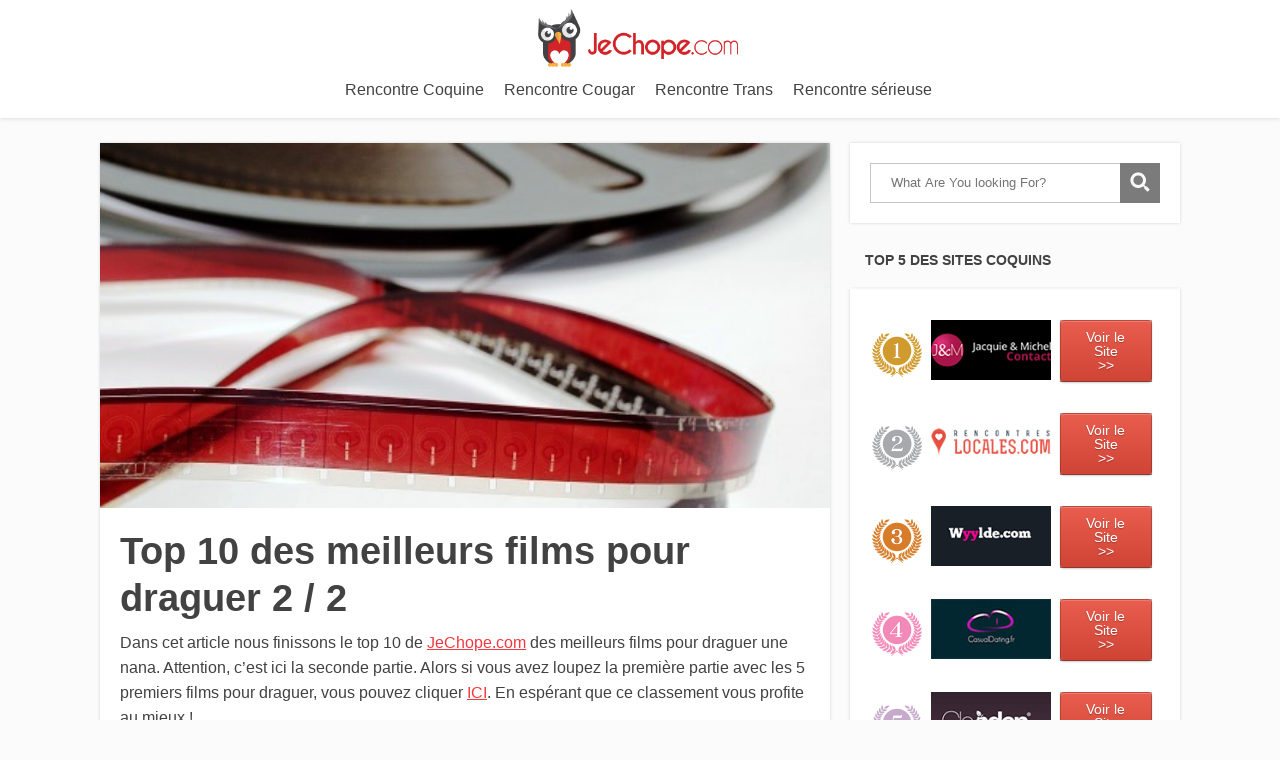

--- FILE ---
content_type: text/html; charset=UTF-8
request_url: https://www.jechope.com/meilleurs-films-pour-draguer-fille/
body_size: 10596
content:
<!DOCTYPE html><html lang=fr-FR><head> <!--[if lt IE 9]> <script src=https://www.jechope.com/wp-content/themes/focusblog/js/html5/dist/html5shiv.js></script> <script src=//css3-mediaqueries-js.googlecode.com/svn/trunk/css3-mediaqueries.js></script> <![endif]--> <!--[if IE 8]><link rel=stylesheet type=text/css href=https://www.jechope.com/wp-content/themes/focusblog/css/ie8.css> <![endif]--> <!--[if IE 7]><link rel=stylesheet type=text/css href=https://www.jechope.com/wp-content/themes/focusblog/css/ie7.css> <![endif]--><meta name="viewport" content="width=device-width, initial-scale=1.0"><meta charset="UTF-8"><link rel="shortcut icon" href=https://www.jechope.com/wp-content/uploads/2015/11/Jechope-favicon1.gif><meta name='robots' content='index, follow, max-image-preview:large, max-snippet:-1, max-video-preview:-1'><title>Les meilleurs films pour la drague (2nd partie)</title><link rel=canonical href=https://www.jechope.com/meilleurs-films-pour-draguer-fille/ ><meta property="og:locale" content="fr_FR"><meta property="og:type" content="article"><meta property="og:title" content="Les meilleurs films pour la drague (2nd partie)"><meta property="og:description" content="Dans cet article nous finissons le top 10 de JeChope.com des meilleurs films pour draguer une nana. Attention, c&rsquo;est ici la seconde partie. Alors si vous avez loupez la première partie avec les 5 premiers films pour draguer, vous pouvez cliquer ICI. En espérant que ce classement vous profite au mieux ! 6-      Jeux d’enfants : Guillaume [&hellip;]"><meta property="og:url" content="https://www.jechope.com/meilleurs-films-pour-draguer-fille/"><meta property="og:site_name" content="Jechope.com"><meta property="article:published_time" content="2013-09-03T14:54:17+00:00"><meta property="article:modified_time" content="2015-10-22T02:24:38+00:00"><meta property="og:image" content="https://www.jechope.com/wp-content/uploads/2013/09/file0001028352696.jpg"><meta property="og:image:width" content="500"><meta property="og:image:height" content="250"><meta property="og:image:type" content="image/jpeg"><meta name="author" content="admin"><meta name="twitter:card" content="summary_large_image"><meta name="twitter:label1" content="Écrit par"><meta name="twitter:data1" content="admin"><meta name="twitter:label2" content="Durée de lecture estimée"><meta name="twitter:data2" content="2 minutes"> <script type=application/ld+json class=yoast-schema-graph>{"@context":"https://schema.org","@graph":[{"@type":"WebPage","@id":"https://www.jechope.com/meilleurs-films-pour-draguer-fille/","url":"https://www.jechope.com/meilleurs-films-pour-draguer-fille/","name":"Les meilleurs films pour la drague (2nd partie)","isPartOf":{"@id":"https://www.jechope.com/#website"},"primaryImageOfPage":{"@id":"https://www.jechope.com/meilleurs-films-pour-draguer-fille/#primaryimage"},"image":{"@id":"https://www.jechope.com/meilleurs-films-pour-draguer-fille/#primaryimage"},"thumbnailUrl":"https://www.jechope.com/wp-content/uploads/2013/09/file0001028352696.jpg","datePublished":"2013-09-03T14:54:17+00:00","dateModified":"2015-10-22T02:24:38+00:00","author":{"@id":"https://www.jechope.com/#/schema/person/e3390995fc8b98fce19b7a440ec80de8"},"breadcrumb":{"@id":"https://www.jechope.com/meilleurs-films-pour-draguer-fille/#breadcrumb"},"inLanguage":"fr-FR","potentialAction":[{"@type":"ReadAction","target":["https://www.jechope.com/meilleurs-films-pour-draguer-fille/"]}]},{"@type":"ImageObject","inLanguage":"fr-FR","@id":"https://www.jechope.com/meilleurs-films-pour-draguer-fille/#primaryimage","url":"https://www.jechope.com/wp-content/uploads/2013/09/file0001028352696.jpg","contentUrl":"https://www.jechope.com/wp-content/uploads/2013/09/file0001028352696.jpg","width":500,"height":250},{"@type":"BreadcrumbList","@id":"https://www.jechope.com/meilleurs-films-pour-draguer-fille/#breadcrumb","itemListElement":[{"@type":"ListItem","position":1,"name":"Accueil","item":"https://www.jechope.com/"},{"@type":"ListItem","position":2,"name":"Top 10 des meilleurs films pour draguer 2 / 2"}]},{"@type":"WebSite","@id":"https://www.jechope.com/#website","url":"https://www.jechope.com/","name":"Jechope.com","description":"Savoir où draguer et comment séduire une fille","potentialAction":[{"@type":"SearchAction","target":{"@type":"EntryPoint","urlTemplate":"https://www.jechope.com/?s={search_term_string}"},"query-input":"required name=search_term_string"}],"inLanguage":"fr-FR"},{"@type":"Person","@id":"https://www.jechope.com/#/schema/person/e3390995fc8b98fce19b7a440ec80de8","name":"admin","url":"https://www.jechope.com/author/admin/"}]}</script> <link rel=alternate type=application/rss+xml title="Jechope.com &raquo; Top 10 des meilleurs films pour draguer 2 / 2 Flux des commentaires" href=https://www.jechope.com/meilleurs-films-pour-draguer-fille/feed/ > <script>window._wpemojiSettings={"baseUrl":"https:\/\/s.w.org\/images\/core\/emoji\/14.0.0\/72x72\/","ext":".png","svgUrl":"https:\/\/s.w.org\/images\/core\/emoji\/14.0.0\/svg\/","svgExt":".svg","source":{"concatemoji":"https:\/\/www.jechope.com\/wp-includes\/js\/wp-emoji-release.min.js?ver=6.2.6"}};
/*! This file is auto-generated */
!function(e,a,t){var n,r,o,i=a.createElement("canvas"),p=i.getContext&&i.getContext("2d");function s(e,t){p.clearRect(0,0,i.width,i.height),p.fillText(e,0,0);e=i.toDataURL();return p.clearRect(0,0,i.width,i.height),p.fillText(t,0,0),e===i.toDataURL()}function c(e){var t=a.createElement("script");t.src=e,t.defer=t.type="text/javascript",a.getElementsByTagName("head")[0].appendChild(t)}for(o=Array("flag","emoji"),t.supports={everything:!0,everythingExceptFlag:!0},r=0;r<o.length;r++)t.supports[o[r]]=function(e){if(p&&p.fillText)switch(p.textBaseline="top",p.font="600 32px Arial",e){case"flag":return s("\ud83c\udff3\ufe0f\u200d\u26a7\ufe0f","\ud83c\udff3\ufe0f\u200b\u26a7\ufe0f")?!1:!s("\ud83c\uddfa\ud83c\uddf3","\ud83c\uddfa\u200b\ud83c\uddf3")&&!s("\ud83c\udff4\udb40\udc67\udb40\udc62\udb40\udc65\udb40\udc6e\udb40\udc67\udb40\udc7f","\ud83c\udff4\u200b\udb40\udc67\u200b\udb40\udc62\u200b\udb40\udc65\u200b\udb40\udc6e\u200b\udb40\udc67\u200b\udb40\udc7f");case"emoji":return!s("\ud83e\udef1\ud83c\udffb\u200d\ud83e\udef2\ud83c\udfff","\ud83e\udef1\ud83c\udffb\u200b\ud83e\udef2\ud83c\udfff")}return!1}(o[r]),t.supports.everything=t.supports.everything&&t.supports[o[r]],"flag"!==o[r]&&(t.supports.everythingExceptFlag=t.supports.everythingExceptFlag&&t.supports[o[r]]);t.supports.everythingExceptFlag=t.supports.everythingExceptFlag&&!t.supports.flag,t.DOMReady=!1,t.readyCallback=function(){t.DOMReady=!0},t.supports.everything||(n=function(){t.readyCallback()},a.addEventListener?(a.addEventListener("DOMContentLoaded",n,!1),e.addEventListener("load",n,!1)):(e.attachEvent("onload",n),a.attachEvent("onreadystatechange",function(){"complete"===a.readyState&&t.readyCallback()})),(e=t.source||{}).concatemoji?c(e.concatemoji):e.wpemoji&&e.twemoji&&(c(e.twemoji),c(e.wpemoji)))}(window,document,window._wpemojiSettings);</script> <style>img.wp-smiley,img.emoji{display:inline !important;border:none !important;box-shadow:none !important;height:1em !important;width:1em !important;margin:0 0.07em !important;vertical-align:-0.1em !important;background:none !important;padding:0 !important}</style><link rel=stylesheet href=https://www.jechope.com/wp-content/cache/minify/d7cb9.css media=all><style id=global-styles-inline-css>/*<![CDATA[*/body{--wp--preset--color--black:#000;--wp--preset--color--cyan-bluish-gray:#abb8c3;--wp--preset--color--white:#fff;--wp--preset--color--pale-pink:#f78da7;--wp--preset--color--vivid-red:#cf2e2e;--wp--preset--color--luminous-vivid-orange:#ff6900;--wp--preset--color--luminous-vivid-amber:#fcb900;--wp--preset--color--light-green-cyan:#7bdcb5;--wp--preset--color--vivid-green-cyan:#00d084;--wp--preset--color--pale-cyan-blue:#8ed1fc;--wp--preset--color--vivid-cyan-blue:#0693e3;--wp--preset--color--vivid-purple:#9b51e0;--wp--preset--gradient--vivid-cyan-blue-to-vivid-purple:linear-gradient(135deg,rgba(6,147,227,1) 0%,rgb(155,81,224) 100%);--wp--preset--gradient--light-green-cyan-to-vivid-green-cyan:linear-gradient(135deg,rgb(122,220,180) 0%,rgb(0,208,130) 100%);--wp--preset--gradient--luminous-vivid-amber-to-luminous-vivid-orange:linear-gradient(135deg,rgba(252,185,0,1) 0%,rgba(255,105,0,1) 100%);--wp--preset--gradient--luminous-vivid-orange-to-vivid-red:linear-gradient(135deg,rgba(255,105,0,1) 0%,rgb(207,46,46) 100%);--wp--preset--gradient--very-light-gray-to-cyan-bluish-gray:linear-gradient(135deg,rgb(238,238,238) 0%,rgb(169,184,195) 100%);--wp--preset--gradient--cool-to-warm-spectrum:linear-gradient(135deg,rgb(74,234,220) 0%,rgb(151,120,209) 20%,rgb(207,42,186) 40%,rgb(238,44,130) 60%,rgb(251,105,98) 80%,rgb(254,248,76) 100%);--wp--preset--gradient--blush-light-purple:linear-gradient(135deg,rgb(255,206,236) 0%,rgb(152,150,240) 100%);--wp--preset--gradient--blush-bordeaux:linear-gradient(135deg,rgb(254,205,165) 0%,rgb(254,45,45) 50%,rgb(107,0,62) 100%);--wp--preset--gradient--luminous-dusk:linear-gradient(135deg,rgb(255,203,112) 0%,rgb(199,81,192) 50%,rgb(65,88,208) 100%);--wp--preset--gradient--pale-ocean:linear-gradient(135deg,rgb(255,245,203) 0%,rgb(182,227,212) 50%,rgb(51,167,181) 100%);--wp--preset--gradient--electric-grass:linear-gradient(135deg,rgb(202,248,128) 0%,rgb(113,206,126) 100%);--wp--preset--gradient--midnight:linear-gradient(135deg,rgb(2,3,129) 0%,rgb(40,116,252) 100%);--wp--preset--duotone--dark-grayscale:url('#wp-duotone-dark-grayscale');--wp--preset--duotone--grayscale:url('#wp-duotone-grayscale');--wp--preset--duotone--purple-yellow:url('#wp-duotone-purple-yellow');--wp--preset--duotone--blue-red:url('#wp-duotone-blue-red');--wp--preset--duotone--midnight:url('#wp-duotone-midnight');--wp--preset--duotone--magenta-yellow:url('#wp-duotone-magenta-yellow');--wp--preset--duotone--purple-green:url('#wp-duotone-purple-green');--wp--preset--duotone--blue-orange:url('#wp-duotone-blue-orange');--wp--preset--font-size--small:13px;--wp--preset--font-size--medium:20px;--wp--preset--font-size--large:36px;--wp--preset--font-size--x-large:42px;--wp--preset--spacing--20:0.44rem;--wp--preset--spacing--30:0.67rem;--wp--preset--spacing--40:1rem;--wp--preset--spacing--50:1.5rem;--wp--preset--spacing--60:2.25rem;--wp--preset--spacing--70:3.38rem;--wp--preset--spacing--80:5.06rem;--wp--preset--shadow--natural:6px 6px 9px rgba(0, 0, 0, 0.2);--wp--preset--shadow--deep:12px 12px 50px rgba(0, 0, 0, 0.4);--wp--preset--shadow--sharp:6px 6px 0px rgba(0, 0, 0, 0.2);--wp--preset--shadow--outlined:6px 6px 0px -3px rgba(255, 255, 255, 1), 6px 6px rgba(0, 0, 0, 1);--wp--preset--shadow--crisp:6px 6px 0px rgba(0, 0, 0, 1)}:where(.is-layout-flex){gap:0.5em}body .is-layout-flow>.alignleft{float:left;margin-inline-start:0;margin-inline-end:2em}body .is-layout-flow>.alignright{float:right;margin-inline-start:2em;margin-inline-end:0}body .is-layout-flow>.aligncenter{margin-left:auto !important;margin-right:auto !important}body .is-layout-constrained>.alignleft{float:left;margin-inline-start:0;margin-inline-end:2em}body .is-layout-constrained>.alignright{float:right;margin-inline-start:2em;margin-inline-end:0}body .is-layout-constrained>.aligncenter{margin-left:auto !important;margin-right:auto !important}body .is-layout-constrained>:where(:not(.alignleft):not(.alignright):not(.alignfull)){max-width:var(--wp--style--global--content-size);margin-left:auto !important;margin-right:auto !important}body .is-layout-constrained>.alignwide{max-width:var(--wp--style--global--wide-size)}body .is-layout-flex{display:flex}body .is-layout-flex{flex-wrap:wrap;align-items:center}body .is-layout-flex>*{margin:0}:where(.wp-block-columns.is-layout-flex){gap:2em}.has-black-color{color:var(--wp--preset--color--black) !important}.has-cyan-bluish-gray-color{color:var(--wp--preset--color--cyan-bluish-gray) !important}.has-white-color{color:var(--wp--preset--color--white) !important}.has-pale-pink-color{color:var(--wp--preset--color--pale-pink) !important}.has-vivid-red-color{color:var(--wp--preset--color--vivid-red) !important}.has-luminous-vivid-orange-color{color:var(--wp--preset--color--luminous-vivid-orange) !important}.has-luminous-vivid-amber-color{color:var(--wp--preset--color--luminous-vivid-amber) !important}.has-light-green-cyan-color{color:var(--wp--preset--color--light-green-cyan) !important}.has-vivid-green-cyan-color{color:var(--wp--preset--color--vivid-green-cyan) !important}.has-pale-cyan-blue-color{color:var(--wp--preset--color--pale-cyan-blue) !important}.has-vivid-cyan-blue-color{color:var(--wp--preset--color--vivid-cyan-blue) !important}.has-vivid-purple-color{color:var(--wp--preset--color--vivid-purple) !important}.has-black-background-color{background-color:var(--wp--preset--color--black) !important}.has-cyan-bluish-gray-background-color{background-color:var(--wp--preset--color--cyan-bluish-gray) !important}.has-white-background-color{background-color:var(--wp--preset--color--white) !important}.has-pale-pink-background-color{background-color:var(--wp--preset--color--pale-pink) !important}.has-vivid-red-background-color{background-color:var(--wp--preset--color--vivid-red) !important}.has-luminous-vivid-orange-background-color{background-color:var(--wp--preset--color--luminous-vivid-orange) !important}.has-luminous-vivid-amber-background-color{background-color:var(--wp--preset--color--luminous-vivid-amber) !important}.has-light-green-cyan-background-color{background-color:var(--wp--preset--color--light-green-cyan) !important}.has-vivid-green-cyan-background-color{background-color:var(--wp--preset--color--vivid-green-cyan) !important}.has-pale-cyan-blue-background-color{background-color:var(--wp--preset--color--pale-cyan-blue) !important}.has-vivid-cyan-blue-background-color{background-color:var(--wp--preset--color--vivid-cyan-blue) !important}.has-vivid-purple-background-color{background-color:var(--wp--preset--color--vivid-purple) !important}.has-black-border-color{border-color:var(--wp--preset--color--black) !important}.has-cyan-bluish-gray-border-color{border-color:var(--wp--preset--color--cyan-bluish-gray) !important}.has-white-border-color{border-color:var(--wp--preset--color--white) !important}.has-pale-pink-border-color{border-color:var(--wp--preset--color--pale-pink) !important}.has-vivid-red-border-color{border-color:var(--wp--preset--color--vivid-red) !important}.has-luminous-vivid-orange-border-color{border-color:var(--wp--preset--color--luminous-vivid-orange) !important}.has-luminous-vivid-amber-border-color{border-color:var(--wp--preset--color--luminous-vivid-amber) !important}.has-light-green-cyan-border-color{border-color:var(--wp--preset--color--light-green-cyan) !important}.has-vivid-green-cyan-border-color{border-color:var(--wp--preset--color--vivid-green-cyan) !important}.has-pale-cyan-blue-border-color{border-color:var(--wp--preset--color--pale-cyan-blue) !important}.has-vivid-cyan-blue-border-color{border-color:var(--wp--preset--color--vivid-cyan-blue) !important}.has-vivid-purple-border-color{border-color:var(--wp--preset--color--vivid-purple) !important}.has-vivid-cyan-blue-to-vivid-purple-gradient-background{background:var(--wp--preset--gradient--vivid-cyan-blue-to-vivid-purple) !important}.has-light-green-cyan-to-vivid-green-cyan-gradient-background{background:var(--wp--preset--gradient--light-green-cyan-to-vivid-green-cyan) !important}.has-luminous-vivid-amber-to-luminous-vivid-orange-gradient-background{background:var(--wp--preset--gradient--luminous-vivid-amber-to-luminous-vivid-orange) !important}.has-luminous-vivid-orange-to-vivid-red-gradient-background{background:var(--wp--preset--gradient--luminous-vivid-orange-to-vivid-red) !important}.has-very-light-gray-to-cyan-bluish-gray-gradient-background{background:var(--wp--preset--gradient--very-light-gray-to-cyan-bluish-gray) !important}.has-cool-to-warm-spectrum-gradient-background{background:var(--wp--preset--gradient--cool-to-warm-spectrum) !important}.has-blush-light-purple-gradient-background{background:var(--wp--preset--gradient--blush-light-purple) !important}.has-blush-bordeaux-gradient-background{background:var(--wp--preset--gradient--blush-bordeaux) !important}.has-luminous-dusk-gradient-background{background:var(--wp--preset--gradient--luminous-dusk) !important}.has-pale-ocean-gradient-background{background:var(--wp--preset--gradient--pale-ocean) !important}.has-electric-grass-gradient-background{background:var(--wp--preset--gradient--electric-grass) !important}.has-midnight-gradient-background{background:var(--wp--preset--gradient--midnight) !important}.has-small-font-size{font-size:var(--wp--preset--font-size--small) !important}.has-medium-font-size{font-size:var(--wp--preset--font-size--medium) !important}.has-large-font-size{font-size:var(--wp--preset--font-size--large) !important}.has-x-large-font-size{font-size:var(--wp--preset--font-size--x-large) !important}.wp-block-navigation a:where(:not(.wp-element-button)){color:inherit}:where(.wp-block-columns.is-layout-flex){gap:2em}.wp-block-pullquote{font-size:1.5em;line-height:1.6}/*]]>*/</style><link rel=stylesheet href=https://www.jechope.com/wp-content/cache/minify/d1a7f.css media=all> <script src=https://www.jechope.com/wp-includes/js/jquery/jquery.min.js id=jquery-core-js></script> <script src=https://www.jechope.com/wp-includes/js/jquery/jquery-migrate.min.js id=jquery-migrate-js></script> <script id=jquery-js-after>jQuery(document).ready(function(){jQuery(".2be8d832d08b91e8b7e03e1b63d92e2e").click(function(){jQuery.post("https://www.jechope.com/wp-admin/admin-ajax.php",{"action":"quick_adsense_onpost_ad_click","quick_adsense_onpost_ad_index":jQuery(this).attr("data-index"),"quick_adsense_nonce":"39365bd7b0",},function(response){});});});</script> <link rel=https://api.w.org/ href=https://www.jechope.com/wp-json/ ><link rel=alternate type=application/json href=https://www.jechope.com/wp-json/wp/v2/posts/805><link rel=EditURI type=application/rsd+xml title=RSD href=https://www.jechope.com/xmlrpc.php?rsd><link rel=wlwmanifest type=application/wlwmanifest+xml href=https://www.jechope.com/wp-includes/wlwmanifest.xml><meta name="generator" content="WordPress 6.2.6"><link rel=shortlink href='https://www.jechope.com/?p=805'><link rel=alternate type=application/json+oembed href="https://www.jechope.com/wp-json/oembed/1.0/embed?url=https%3A%2F%2Fwww.jechope.com%2Fmeilleurs-films-pour-draguer-fille%2F"><link rel=alternate type=text/xml+oembed href="https://www.jechope.com/wp-json/oembed/1.0/embed?url=https%3A%2F%2Fwww.jechope.com%2Fmeilleurs-films-pour-draguer-fille%2F&#038;format=xml"><style>.wp-video-shortcode{max-width:100% !important}body{background:#}.cnt .sAs .twr{background:#}.cnt article h1.entry-title a{color:#424242}.cnt article h2.entry-title a{color:#424242}.bSe h1{color:#424242}.bSe h2{color:#424242}.bSe h3{color:#424242}.bSe h4{color:#424242}.bSe h5{color:#424242}.bSe h6{color:#424242}.cnt p{color:#424242}.cnt .bSe article{color:#424242}.cnt article h1 a, .tve-woocommerce .bSe .awr .entry-title, .tve-woocommerce .bSe .awr .page-title{font-family:Lato,sans-serif}.bSe h1{font-family:Lato,sans-serif}.bSe h2,.tve-woocommerce .bSe h2{font-family:Lato,sans-serif}.bSe h3,.tve-woocommerce .bSe h3{font-family:Lato,sans-serif}.bSe h4{font-family:Lato,sans-serif}.bSe h5{font-family:Lato,sans-serif}.bSe h6{font-family:Lato,sans-serif}#text_logo{font-family:Lato,sans-serif}.bSe h1{text-transform:none}.bSe h2{text-transform:none}.cnt, .bp-t, .tve-woocommerce .product p, .tve-woocommerce .products p{font-family:Open Sans,sans-serif}article strong{font-weight:bold}.bSe h1, .bSe .entry-title{font-size:38px}.cnt{font-size:16px}.thrivecb{font-size:16px}.out{font-size:16px}.aut p{font-size:16px}.cnt p{line-height:1.6em}.dhgh{line-height:1.6em}.lhgh{line-height:1.6em}.dhgh{font-size:16px}.lhgh{font-size:16px}.thrivecb{line-height:1.6em}.cnt .cmt, .cnt .acm{background-color:#f2393f}.trg{border-color:#f2393f transparent transparent}.str{border-color:transparent #f2393f transparent transparent}.pgn a:hover, .pgn .dots a:hover{background-color:#f2393f}.brd ul li a{color:#f2393f}.bSe a{color:#f2393f}.bSe h1{text-transform:none}.bSe .faq h4{font-family:Open Sans,sans-serif}article strong{font-weight:bold}header ul.menu>li>a{color:#424242}header ul.menu>li>a:hover{color:#f2393f}header ul.menu>li.h-cta>a{color:#FFFFFF!important}header ul.menu>li.h-cta>a{background:#c0392b}header ul.menu>li.h-cta>a{border-color:#c0392b}header ul.menu>li.h-cta:hover>a{color:#c0392b!important}header ul.menu>li.h-cta>a:hover{background:transparent}header nav>ul>li.current_page_item>a:hover{color:#f2393f}header nav>ul>li>a:active{color:#f2393f}header #logo>a>img{max-width:200px}</style><meta name="generator" content="Elementor 3.13.4; features: a11y_improvements, additional_custom_breakpoints; settings: css_print_method-external, google_font-enabled, font_display-auto"> <script>function clicky_gc(name){var ca=document.cookie.split(';');for(var i in ca){if(ca[i].indexOf(name+'=')!=-1){return decodeURIComponent(ca[i].split('=')[1]);}}
return'';}
var username_check=clicky_gc('"comment_author_2be8d832d08b91e8b7e03e1b63d92e2e"');if(username_check)var clicky_custom_session={username:username_check};</script> <script>var clicky_custom=clicky_custom||{};clicky_custom.outbound_pattern=['/go/'];var clicky_site_ids=clicky_site_ids||[];clicky_site_ids.push("100875863");</script> <script async src=//static.getclicky.com/js></script> <style>.purple_cta .oab{background:#FF404B;border:2px solid #F00}.blue_cta .oab{background:#FF6670 !important;border:2px solid #F00 !important}</style></head><body data-rsssl=1 class="post-template-default single single-post postid-805 single-format-standard custom-background elementor-default elementor-kit-"><div class=flex-cnt><div id=floating_menu ><header class style><div class="wrp center_logo" id=head_wrp><div class=h-i><div id=logo class="lg left"> <a href=https://www.jechope.com/ > <img src=https://www.jechope.com/wp-content/uploads/2015/09/Jechope-logo-bn.png alt=Jechope.com> </a></div> <span class="hmn left"></span><div id=nav_right class=mhl><nav class=right><ul id=menu-menu-principal class=menu><li id=menu-item-3221 class="menu-item menu-item-type-post_type menu-item-object-page menu-item-home toplvl"><a href=https://www.jechope.com/ >Rencontre Coquine</a></li> <li id=menu-item-5971 class="menu-item menu-item-type-custom menu-item-object-custom toplvl"><a href=https://www.jechope.com/rencontre-cougar/ >Rencontre Cougar</a></li> <li id=menu-item-5952 class="menu-item menu-item-type-post_type menu-item-object-page toplvl"><a href=https://www.jechope.com/rencontre-trans/ >Rencontre Trans</a></li> <li id=menu-item-2780 class="menu-item menu-item-type-post_type menu-item-object-page toplvl"><a href=https://www.jechope.com/les-sites-pour-choper/ >Rencontre sérieuse</a></li></ul></nav><div class=clear></div></div><div class=clear></div></div></div></header></div><div class="wrp cnt"><div class=spr></div><div class=bSeCont><section class="bSe left"><article><div class=awr> <a class="cmt acm" href=https://www.jechope.com/meilleurs-films-pour-draguer-fille/#comments style=display:none;> 0 <span class=trg></span> </a><div class=fwit><a class=psb> <img src=https://www.jechope.com/wp-content/uploads/2013/09/file0001028352696.jpg alt title="Top 10 des meilleurs films pour draguer 2 / 2"> </a></div><h1 class="entry-title">Top 10 des meilleurs films pour draguer 2 / 2</h1><p>Dans cet article nous finissons le top 10 de <a href=https://www.jechope.com/ >JeChope.com</a> des meilleurs films pour draguer une nana. Attention, c&rsquo;est ici la seconde partie. Alors si vous avez loupez la première partie avec les 5 premiers films pour draguer, vous pouvez cliquer <a href=https://www.jechope.com/meilleurs-films-pour-draguer-filles/ target=_blank>ICI</a>. En espérant que ce classement vous profite au mieux !</p><p><b>6-      </b><b>Jeux d’enfants : </b>Guillaume Canet et Marion Cotillard nous emmène dans leur univers fait de jeux et de défis. Un très bon exemple de séduction via le défi avec le très célèbre et néanmoins efficace « cap ou pas cap ?! ». On va suivre leurs défis entraînant le meilleur et le pire ainsi que leur relation d’amour / amitié au fil des années qui passent.<b></b></p><p><b>7-      </b><b>N’oublie jamais : </b>ne serait-ce que par qu’il y a Ryan Gosling c’est un excellent argument pour voir le film avec elle ! Ne vous inquiétez pas de la comparaison et dites vous plutôt que cela la mettra d’humeur câline ! Une histoire d’amour contre les conventions de l’époque, contre la fatalité et avec un final qui lui fera couler une petite larme…<b></b></p><p><b>8-      </b><b>Romeo et Juliette : </b>la plus grande histoire d’amour transposé à notre époque par Baz Luhrmann qui réussit l’exploit de nous transporter dans une histoire moderne tout en conservant le texte original. L’histoire d’amour impossible entre Leonardo Di Caprio et Claire Danes ne devrait pas manquer de l’émouvoir.<b></b></p><p><b>9-      </b><b>4 mariages et un enterrement: </b>20 ans après sa sortie cette comédie romantique avec Hugh Grant (évidemment!) et Andie Mac Dowell n’a pas pris une ride. Hugh Grand est célibataire et heureux de l’être jusqu’à sa rencontre avec elle… Le fantasme de toute femme est sur le point de se réaliser : l’éternel célibataire va tout vouloir remettre en cause pour elle mais va se heurter à pas mal d’obstacles…<b></b></p><p><b>10-      </b><b>Love, et autres drogues: </b>Jake Gyllenhaal et Anne Hathaway ont un point commun : vouloir profiter de chaque jour comme si c’était le dernier mais pour des raisons différentes. Lui jeune commercial à succès au physique avantageux s’amuse avec les femmes et profite de chaque histoire aussi courte soit elle. Elle, est atteinte d’une maladie chronique et ne veut donc pas se projeter avec quelqu’un… Pourtant leur rencontre va changer la donne et ils devront se battre pour imaginer un avenir commun.<b></b><br> Alors, entre la première et la seconde partie vous pensez que nous avons oubliez des titres de bon films pour la drague ? Notez les nous en commentaire si c&rsquo;est le cas ;)</p><div style="font-size: 0px; height: 0px; line-height: 0px; margin: 0; padding: 0; clear: both;"></div><div class=clear></div></div><footer><ul> <li><a href=https://www.jechope.com/category/culture-et-seduction/ >Culture et séduction</a> </li></ul><div class=clear></div></footer></article><div class="rltpi clearfix"><div class=awr><h5>Articles similaires</h5> <a href=https://www.jechope.com/faire-first-date-cinema-age/ class="rlt left"><div class=rlti  style="background-image: url('https://www.jechope.com/wp-content/uploads/2016/01/1er-rencard-au-cine-300x300.jpg')"></div><p>Peut-on faire un first date au cinéma à 30 ans comme si on en avait 15 ?</p> </a> <a href=https://www.jechope.com/elle-est-trop-belle-pour-moi-comment-faire/ class="rlt left"><div class=rlti  style="background-image: url('https://www.jechope.com/wp-content/uploads/2015/11/trop-sexy-pour-moi-300x300.jpg')"></div><p>Elle est trop belle pour moi, comment faire ?</p> </a> <a href=https://www.jechope.com/playlist-musique-pour-draguer/ class="rlt left"><div class=rlti  style="background-image: url('https://www.jechope.com/wp-content/uploads/2014/07/musique-draguer-300x254.jpg')"></div><p>Quelle est la meilleure musique / playlist pour draguer ?</p> </a> <a href=https://www.jechope.com/meilleures-repliques-cinema-draguer/ class="rlt left"><div class=rlti  style="background-image: url('https://www.jechope.com/wp-content/uploads/2013/07/file0001374823614-300x250.jpg')"></div><p>TOP 5 des meilleures répliques de cinéma pour la faire craquer</p> </a> <a href=https://www.jechope.com/meilleurs-films-pour-apprendre-a-draguer-une-femme/ class="rlt left"><div class=rlti  style="background-image: url('https://www.jechope.com/wp-content/uploads/2013/12/drague-hitch-300x255.jpg')"></div><p>Top 5 des meilleurs films pour apprendre à draguer une femme</p> </a> <a href=https://www.jechope.com/meilleurs-films-pour-draguer/ class="rlt left"><div class=rlti  style="background-image: url('https://www.jechope.com/wp-content/uploads/2013/09/file0001311160630-300x250.jpg')"></div><p>Les meilleurs films pour draguer suivant le type de femme</p> </a> <a href=https://www.jechope.com/livre-pour-draguer/ class="rlt left"><div class=rlti  style="background-image: url('https://www.jechope.com/wp-content/uploads/2013/08/techniques-drague-de-2000-ans-300x300.jpg')"></div><p>Draguer avec des techniques datant de 2000 ans ! 2/2</p> </a> <a href=https://www.jechope.com/livre-drague/ class="rlt left"><div class=rlti  style="background-image: url('https://www.jechope.com/wp-content/uploads/2013/08/techniques-drague-de-2000-ans-300x300.jpg')"></div><p>Draguer avec des techniques datant de 2000 ans ! 1/2</p> </a></div></div><div class=spr></div><article id=comments><div class=awr><div class=cmb style="margin-left: 0px;" id=thrive_container_list_comments><div class=cmb id=comment-644><div class=cmc><div class=left></div><div class=cmr> <span class=nam> <a href=https://www.jechope.com/les-meilleurs-films-pour-draguer-suivant-le-type-de-femme/ target=_blank rel=nofollow> Les meilleurs films pour draguer suivant le type de femme | Jechope.com	</a> - <span class=uDt> 4 janvier 2014 </span> </span><p><p>[&#8230;] pour séduire une fille (www.jechope.com/top-10-des-comedies-romantiques-pour-seduire/ et www.jechope.com/top-10-des-comedies-romantiques-pour-seduire-2-2/) maintenant nous vous proposons d’affiner votre sélection suivant le type de femmes que vous [&#8230;]</p></p></div><div class=clear></div></div><div class=lrp id=respond-container-644 style="display: none;"><p class=left> Leave a reply:</p> <a href=# class="crp right cancel_reply" cid=644> <span class=rty></span> Cancel Reply	</a><div class=clear></div><form action=https://www.jechope.com/wp-comments-post.php method=post> <input type=text author=author id=author placeholder=Name name=author> <input type=text author=email id=email placeholder=Email name=email> <input type=text class=lst author=website id=website placeholder=Website name=website><p class=comment-form-cookies-consent> <input id=wp-comment-cookies-consent name=wp-comment-cookies-consent type=checkbox value=yes> <label for=wp-comment-cookies-consent> Save my name, email, and website in this browser for the next time I comment.	</label></p><textarea class=textarea name=comment id=comment></textarea><input id=comment_post_ID type=hidden value=805 name=comment_post_ID> <input id=comment_parent type=hidden value=644 name=comment_parent><div class> <input type=submit value=SUBMIT></div></form></div></div><div class=clear></div><div class=lrp id=respond-container-644></div> </li></div></div></article><div id=comment-bottom></div></section></div><div class=sAsCont><aside class="sAs right"><section id=search-6><div class="awr scn"><section class="widget search_widget clear"><form action=https://www.jechope.com/ method=get> <input type=text id=search-field class=search-field placeholder="What Are You looking For?" name=s> <button type=submit id=search-button class=search-button></button></form></section></div></section><section id=text-14><div class="awr scn"><div class=twr><p class="upp ttl">Top 5 des sites coquins</p></div><div class=textwidget><table id=tablepress-2 class="tablepress tablepress-id-2"><tbody><tr class=row-1><td class=column-1><a href=https://www.jechope.com/go/jacquieetmichel target=_blank rel=noopener><img src=https://www.jechope.com/wp-content/uploads/2017/03/medaille-1.png alt="top 1" width=50 height=50 class="aligncenter size-full wp-image-4344"></td><td class=column-2><a href=https://www.jechope.com/go/jacquieetmichel target=_blank rel=noopener><img src=https://www.jechope.com/wp-content/uploads/2017/03/logo_jacquieetmichelcontact-140.png alt="jacquie et michel contact logo tableau" width=120 height=60></a></td><td class=column-3><div align=center><a class='btn red aligncenter ’small’' href=https://www.jechope.com/go/jacquieetmichel target=_blank rel=noopener><span>Voir le Site<br>>><br></span></a><div class=clear></div></div></td></tr><tr class=row-2><td class=column-1><a href=https://www.jechope.com/go/rencontreslocales target=_blank rel=noopener><img src=https://www.jechope.com/wp-content/uploads/2017/03/medaille-2.png alt="top 2" width=50 height=50 class="aligncenter size-full wp-image-4345"></td><td class=column-2><a href=https://www.jechope.com/go/rencontreslocales target=_blank rel=noopener><img src=https://www.jechope.com/wp-content/uploads/2017/04/Logo-rencontres-locales-144.png alt="rencontres-locales logo tableau" width=120 height=60></a></td><td class=column-3><a class='btn red aligncenter ’small’' href=https://www.jechope.com/go/rencontreslocales target=_blank rel=noopener><span>Voir le Site<br>>></span></a><div class=clear></div></td></tr><tr class=row-3><td class=column-1><a href=https://www.jechope.com/go/netechangisme target=_blank rel=noopener><img src=https://www.jechope.com/wp-content/uploads/2017/03/medaille-3.png alt="top 3" width=50 height=50 class="aligncenter size-full wp-image-4346"></td><td class=column-2><a href=https://www.jechope.com/go/netechangisme target=_blank rel=noopener><img src=https://www.jechope.com/wp-content/uploads/2017/03/wyylde-com-logo.png alt="wyylde logo tableau" width=120 height=60></a></td><td class=column-3><div align=center><a class='btn red aligncenter ’small’' href=https://www.jechope.com/go/netechangisme target=_blank rel=noopener><span>Voir le Site<br>>><br></span></a><div class=clear></div></div></td></tr><tr class=row-4><td class=column-1><a href=https://www.jechope.com/go/casualdating target=_blank rel=noopener><img src=https://www.jechope.com/wp-content/uploads/2017/03/medaille-4.png alt="top 4" width=50 height=50 class="aligncenter size-full wp-image-4347"></td><td class=column-2><a href=https://www.jechope.com/go/casualdating target=_blank rel=noopener><img src=https://www.jechope.com/wp-content/uploads/2017/03/casualdating-140.jpg alt="casual dating logo tableau" width=120 height=60></a></td><td class=column-3><a class='btn red aligncenter ’small’' href=https://www.jechope.com/go/casualdating target=_blank rel=noopener><span>Voir le Site<br>>></span></a><div class=clear></div></td></tr><tr class=row-5><td class=column-1><a href=https://www.jechope.com/go/gleeden target=_blank rel=noopener><img src=https://www.jechope.com/wp-content/uploads/2017/03/medaille-5.png alt="top 5" width=50 height=50 class="aligncenter size-full wp-image-4348"></td><td class=column-2><a href=https://www.jechope.com/go/gleeden target=_blank rel=noopener><img src=https://www.jechope.com/wp-content/uploads/2017/04/gleeden-logo.jpg alt="Gleeden logo tableau" width=120 height=60></a></td><td class=column-3><a class='btn red aligncenter ’small’' href=https://www.jechope.com/go/gleeden target=_blank rel=noopener><span>Voir le Site<br>>></span></a><div class=clear></div></td></tr></tbody></table></div></div></section><section id=text-11><div class="awr scn"><div class=twr><p class="upp ttl">Top 5 des sites sérieux</p></div><div class=textwidget><table id=tablepress-3 class="tablepress tablepress-id-3"><tbody><tr class=row-1><td class=column-1><a href=https://www.jechope.com/go/meetic target=_blank rel=noopener><img alt="top 1" src=https://www.jechope.com/wp-content/uploads/2017/03/medaille-1.png width=50 height=50></a></td><td class=column-2><a href=https://www.jechope.com/go/meetic target=_blank rel=noopener><img alt="meetic logo sidebar" src=https://www.jechope.com/wp-content/uploads/2017/03/meetic-logo-140x70.png width=100 height=50></a></td><td class=column-3><div align=center><a class='btn red aligncenter ’small’' href=https://www.jechope.com/go/meetic target=_blank rel=noopener><span>Voir le site<br>>></span></a><div class=clear></div></div></td></tr><tr class=row-2><td class=column-1><a href=https://www.jechope.com/go/Disons-Demain target=_blank rel=noopener><img alt="top 2" src=https://www.jechope.com/wp-content/uploads/2017/03/medaille-2.png width=50 height=50></a></td><td class=column-2><a href=https://www.jechope.com/go/Disons-Demain><img src=https://www.jechope.com/wp-content/uploads/2018/10/Disons-Demain-logo.png alt="Disons Demain logo" width=100 height=50 class="aligncenter size-full wp-image-5205"></a></td><td class=column-3><div align=center><a class='btn red aligncenter ’small’' href=https://www.jechope.com/go/Disons-Demain target=_blank rel=noopener><span>Voir le site<br>>></span></a><div class=clear></div></div></td></tr><tr class=row-3><td class=column-1><a href=https://www.jechope.com/go/parship target=_blank rel=noopener><img alt="top 3" src=https://www.jechope.com/wp-content/uploads/2017/03/medaille-3.png width=50 height=50></a></td><td class=column-2><a href=https://www.jechope.com/go/parship target=_blank rel=noopener><img alt="parship logo sidebar" src=https://www.jechope.com/wp-content/uploads/2017/03/logo-parship-logo-140x70.png width=100 height=50></a></td><td class=column-3><div align=center><a class='btn red aligncenter ’small’' href=https://www.jechope.com/go/parship target=_blank rel=noopener><span>Voir le site<br>>></span></a><div class=clear></div></div></td></tr><tr class=row-4><td class=column-1><a href=https://www.jechope.com/go/nos-belles-annees target=_blank rel=noopener><img alt="top 4" src=https://www.jechope.com/wp-content/uploads/2017/03/medaille-4.png width=50 height=50></a></td><td class=column-2><a href=https://www.jechope.com/go/nos-belles-annees><img src=https://www.jechope.com/wp-content/uploads/2018/11/Nos-belles-années-logo.jpg alt="Nos belles années logo" width=100 height=50 class="aligncenter size-full wp-image-5303"></a></td><td class=column-3><div align=center><a class='btn red aligncenter ’small’' href=https://www.jechope.com/go/nos-belles-annees target=_blank rel=noopener><span>Voir le site<br>>></span></a><div class=clear></div></div></td></tr><tr class=row-5><td class=column-1><a href=https://www.jechope.com/go/affiny><img alt="top 5" src=https://www.jechope.com/wp-content/uploads/2017/03/medaille-5.png width=50 height=50></a></td><td class=column-2><a href=https://www.jechope.com/go/affiny><img src=https://www.jechope.com/wp-content/uploads/2018/08/Meetic-affiny-logo.jpg alt="Meetic affiny logo" width=100 height=50 class="aligncenter size-full wp-image-5094"></a></td><td class=column-3><div align=center><a class='btn red aligncenter ’small’' href=https://www.jechope.com/go/affiny target=_blank rel=noopener><span>Voir le site<br>>></span></a><div class=clear></div></div></td></tr></tbody></table></div></div></section></aside></div><div class=clear></div></div></div><div class=clear></div><footer><div class="wrp cnt"><section class=ftw><div class="colm oth "><section id=text-8 class=col><p class=ttl>Top 3 sites sérieux</p><div class=textwidget><li><a href=https://www.jechope.com/test-et-avis-meetic// >Meetic</a></li> <li><a href=https://www.jechope.com/parship-avis-test/ >Parship</a></li> <li><a href=https://www.jechope.com/test-et-avis-attractive-world/ >Attractive World</a></li></ul></div></section></div><div class="colm oth "><section id=text-10 class=col><p class=ttl>Top 3 sites coquins</p><div class=textwidget><li><a href=https://www.jechope.com/avis-jacquie-et-michel-contact/ >J&M Contact</a></li> <li><a href=https://www.jechope.com/netechangisme-avis-test/ >Wyylde/Netechangisme</a></li> <li><a href=https://www.jechope.com/avis-rencontres-locales/ >Rencontres Locales</a></li></ul></div></section></div><div class="colm oth lst"><section id=text-9 class=col><p class=ttl>Top 3 sites Cougars</p><div class=textwidget><li><a href=https://www.jechope.com/avis-jacquie-michel-cougar/ >J&M Cougar</a></li> <li><a href=https://www.jechope.com/reserve-cougar-avis/ >Reserve Cougar</a></li> <li><a href=https://www.jechope.com/test-avis-cougars-avenue/ >Cougar Avenue</a></li></ul></div></section></div></section><div class=clear></div><p class=credits> Copyright 2020 - Jechope.com : Comparatif des sites de rencontre pour Pécho</p></div></footer> <script id=toc-front-js-extra>var tocplus={"smooth_scroll":"1","visibility_show":"Afficher","visibility_hide":"Cacher","visibility_hide_by_default":"1","width":"Auto"};</script> <script src='https://www.jechope.com/wp-content/plugins/table-of-contents-plus/front.min.js?ver=2302' id=toc-front-js></script> <script id=thrive-main-script-js-extra>var ThriveApp={"ajax_url":"https:\/\/www.jechope.com\/wp-admin\/admin-ajax.php","lazy_load_comments":"0","comments_loaded":"0","theme_uri":"https:\/\/www.jechope.com\/wp-content\/themes\/focusblog","translations":{"ProductDetails":"Product Details"}};</script> <script src='https://www.jechope.com/wp-content/themes/focusblog/js/script.min.js?ver=6.2.6' id=thrive-main-script-js></script> <script id=tve-dash-frontend-js-extra>var tve_dash_front={"ajaxurl":"https:\/\/www.jechope.com\/wp-admin\/admin-ajax.php","force_ajax_send":"1","is_crawler":"","recaptcha":[],"post_id":"805"};</script> <script src='https://www.jechope.com/wp-content/themes/focusblog/thrive-dashboard/js/dist/frontend.min.js?ver=3.4' id=tve-dash-frontend-js></script> <script id=q2w3_fixed_widget-js-extra>var q2w3_sidebar_options=[{"sidebar":"cs-1","use_sticky_position":false,"margin_top":10,"margin_bottom":600,"stop_elements_selectors":"","screen_max_width":0,"screen_max_height":0,"widgets":["#search-2","#text-16","#text-18","#text-19"]},{"sidebar":"sidebar-1","use_sticky_position":false,"margin_top":10,"margin_bottom":600,"stop_elements_selectors":"","screen_max_width":0,"screen_max_height":0,"widgets":["#text-14","#text-11"]},{"sidebar":"sidebar-2","use_sticky_position":false,"margin_top":10,"margin_bottom":600,"stop_elements_selectors":"","screen_max_width":0,"screen_max_height":0,"widgets":["#search-3","#text-15"]}];</script> <script src='https://www.jechope.com/wp-content/plugins/q2w3-fixed-widget/js/frontend.min.js?ver=6.2.3' id=q2w3_fixed_widget-js></script> <script src='https://www.jechope.com/wp-content/plugins/wp-review/public/js/js.cookie.min.js?ver=2.1.4' id=js-cookie-js></script> <script src='https://www.jechope.com/wp-includes/js/underscore.min.js?ver=1.13.4' id=underscore-js></script> <script id=wp-util-js-extra>var _wpUtilSettings={"ajax":{"url":"\/wp-admin\/admin-ajax.php"}};</script> <script src='https://www.jechope.com/wp-includes/js/wp-util.min.js?ver=6.2.6' id=wp-util-js></script> <script id=wp_review-js-js-extra>var wpreview={"ajaxurl":"https:\/\/www.jechope.com\/wp-admin\/admin-ajax.php","loginRequiredMessage":"Vous devez vous connecter pour ajouter votre \u00e9valuation"};</script> <script src='https://www.jechope.com/wp-content/plugins/wp-review/public/js/main.js?ver=5.3.5' id=wp_review-js-js></script> <script defer src="https://static.cloudflareinsights.com/beacon.min.js/vcd15cbe7772f49c399c6a5babf22c1241717689176015" integrity="sha512-ZpsOmlRQV6y907TI0dKBHq9Md29nnaEIPlkf84rnaERnq6zvWvPUqr2ft8M1aS28oN72PdrCzSjY4U6VaAw1EQ==" data-cf-beacon='{"version":"2024.11.0","token":"3375c541fa1d4e628cdcd385f295a7f3","r":1,"server_timing":{"name":{"cfCacheStatus":true,"cfEdge":true,"cfExtPri":true,"cfL4":true,"cfOrigin":true,"cfSpeedBrain":true},"location_startswith":null}}' crossorigin="anonymous"></script>
</body></html>

--- FILE ---
content_type: text/css; charset=utf-8
request_url: https://www.jechope.com/wp-content/cache/minify/d1a7f.css
body_size: 36345
content:
#toc_container li,#toc_container ul{margin:0;padding:0}#toc_container.no_bullets li,#toc_container.no_bullets ul,#toc_container.no_bullets ul li,.toc_widget_list.no_bullets,.toc_widget_list.no_bullets li{background:0 0;list-style-type:none;list-style:none}#toc_container.have_bullets li{padding-left:12px}#toc_container ul ul{margin-left:1.5em}#toc_container{background:#f9f9f9;border:1px solid #aaa;padding:10px;margin-bottom:1em;width:auto;display:table;font-size:95%}#toc_container.toc_light_blue{background:#edf6ff}#toc_container.toc_white{background:#fff}#toc_container.toc_black{background:#000}#toc_container.toc_transparent{background:none transparent}#toc_container p.toc_title{text-align:center;font-weight:700;margin:0;padding:0}#toc_container.toc_black p.toc_title{color:#aaa}#toc_container span.toc_toggle{font-weight:400;font-size:90%}#toc_container p.toc_title+ul.toc_list{margin-top:1em}.toc_wrap_left{float:left;margin-right:10px}.toc_wrap_right{float:right;margin-left:10px}#toc_container a{text-decoration:none;text-shadow:none}#toc_container a:hover{text-decoration:underline}.toc_sitemap_posts_letter{font-size:1.5em;font-style:italic}html,body,div,span,object,iframe,p,blockquote,pre,abbr,address,cite,code,del,dfn,em,img,ins,kbd,q,samp,small,strong,var,b,i,dl,dt,dd,ol,ul,li,fieldset,form,label,legend,table,caption,tbody,tfoot,thead,tr,th,td,article,aside,canvas,details,figcaption,figure,footer,header,hgroup,menu,nav,section,summary,time,mark,audio,video{border:0;outline:0;font-size:100%;vertical-align:baseline;background:transparent;margin:0;padding:0}h1,h2,h3,h4,h5,h5{margin-top:0}img{border:0;max-width:100%;height:auto}a{text-decoration:none;font-size:100%;vertical-align:baseline;background:transparent;margin:0;padding:0}article,aside,details,figcaption,figure,footer,header,hgroup,menu,nav,section{display:block}ul,ol{margin:0;padding:0}blockquote,q{quotes:none}blockquote:before,blockquote:after,q:before,q:after{content:none}ins{background-color:#ff9;color:#000;text-decoration:none}mark{background-color:#ff9;color:#000;font-style:italic;font-weight:700}del{text-decoration:line-through}abbr[title],dfn[title]{border-bottom:1px dotted;cursor:help}table{border-collapse:collapse;border-spacing:0}hr{display:block;height:1px;border:0;border-top:1px solid #ccc;margin:1em 0;padding:0}input,select{vertical-align:middle}@keyframes progress-bar{from{width:0}to{width:100%}}@-webkit-keyframes progress-bar{from{width:0}to{width:100%}}@keyframes fill-counter{from{height:0%}to{height:100%}}@-webkit-keyframes fill-counter{from{height:0}to{height:100%}}@font-face{font-family:'FontAwesome';src:url("/wp-content/themes/focusblog/fonts/fontawesome-custom.eot");src:url("/wp-content/themes/focusblog/fonts/fontawesome-custom.eot") format("embedded-opentype"),url("/wp-content/themes/focusblog/fonts/fontawesome-webfont.woff?v=4.0.1") format("woff"),url("/wp-content/themes/focusblog/fonts/fontawesome-webfont.ttf?v=4.0.1") format("truetype"),url("/wp-content/themes/focusblog/fonts/fontawesome-webfont.svg?v=4.0.1#fontawesomeregular") format("svg");font-weight:normal;font-style:normal}@keyframes progress-bar{from{width:0}to{width:100%}}@-webkit-keyframes progress-bar{from{width:0}to{width:100%}}@keyframes fill-counter{from{height:0%}to{height:100%}}@-webkit-keyframes fill-counter{from{height:0}to{height:100%}}.left{float:left}.right{float:right}.clear{clear:both}a{text-decoration:none}.upp{text-transform:uppercase}.wrp{margin:0 auto;width:1080px}#container-focus-preview .f3,#container-focus-preview .f4{padding-left:20px;padding-right:20px}#container-focus-preview .f5 form{padding:0 40px}.farb{border:none !important;margin-bottom:20px}.far{color:#fff;font-size:16px;padding:50px 0}.far h4{font-size:1.5em;line-height:1em;margin-top:0px;margin-bottom:10px}.far h1,.far h2,.far h3,.far h4,.far h5,.far h6,.far a{color:#fff !important}.far.light h1,.far.light h2,.far.light h3,.far.light h4,.far.light h5,.far.light h6,.far.light a{color:#3a3a3a !important}.far a{text-decoration:underline}.far ul{font-style:italic;letter-spacing:1px;margin:20px auto 0;width:80%}.far hr{border:none;margin:20px -19px 20px -19px}.far.farb hr{margin:20px 0}.far ul li{list-style-image:url("/wp-content/themes/focusblog/images/green_arrow.png")}.far.mid.f2,.far.mid.f4,.far.mid.f5{margin-bottom:20px}.far.mid.f2 .wrp,.far.mid.f4 .wrp,.far.mid.f5 .wrp{width:96%}.far{box-shadow:inset 0 7px 8px -10px #000,inset 0px -7px 8px -10px #000}.far.blue{background-color:#53ace8;background-image:-webkit-linear-gradient(#53ace8 0%,#3498db 100%);background-image:linear-gradient(#53ace8 0%,#3498db 100%)}.far.blue hr{background:#2980b9}.far.dark{background-color:#4a5d70;background-image:-webkit-linear-gradient(#4a5d70 0%,#2c3e50 100%);background-image:linear-gradient(#4a5d70 0%,#2c3e50 100%)}.far.dark hr{background:#2c3e50}.far.green{background-color:#4dd888;background-image:-webkit-linear-gradient(#4dd888 0%,#2cc56d 100%);background-image:linear-gradient(#4dd888 0%,#2cc56d 100%)}.far.green hr{background:#20a850}.far.light{background-color:#f9f9f9;background-image:-webkit-linear-gradient(#f9f9f9 0%,#ccc 100%);background-image:linear-gradient(#f9f9f9 0%,#ccc 100%);color:#3a3a3a}.far.light hr{background:#808080}.far.purple{background-color:#b37fc9;background-image:-webkit-linear-gradient(#b37fc9 0%,#9b59b6 100%);background-image:linear-gradient(#b37fc9 0%,#9b59b6 100%)}.far.purple hr{background:#8e44ad}.far.red{background-color:#f06d60;background-image:-webkit-linear-gradient(#f06d60 0%,#e74c3c 100%);background-image:linear-gradient(#f06d60 0%,#e74c3c 100%)}.far.red hr{background:#c0392b}.far.orange{background-color:#f7b03f;background-image:-webkit-linear-gradient(#f7b03f 0%,#f39c12 100%);background-image:linear-gradient(#f7b03f 0%,#f39c12 100%)}.far.orange hr{background:#e67e22}.farb{box-shadow:0 0 3px rgba(1,1,1,0.16)}.farb.green{background:#4dd888}.farb.red{background:#f06d60}.farb.blue{background:#53ace8}.farb.purple{background:#b37fc9}.farb.orange{background:#f7b03f}.farb.light{background:#f9f9f9}.farb.dark{background:#4a5d70}.f0 .wrp{padding:0 20px}.f1 .wrp{padding:0 20px;text-align:center}.f1 img{margin:30px 0}.bSe .f2 .wrp{width:auto}.f2.farb .wrp{box-sizing:border-box;padding:0 5%}.f2 .wrp{box-sizing:border-box;padding:0 10px}.f2 .left{width:65%}.f2 .right{width:35%}.f2 .f2l{padding-right:2%;width:32%}.f2 .f2r{width:60%}.f3 .left{width:65%}.f3 .right{width:33%}.f4 p,.f4 ul{font-size:.875em}.f4 .left{padding-right:1%;width:71.2%}.f4 .right{width:27.8%}.f4 .right p{color:#fff;font-size:.75em;margin-top:10px;text-align:center}.f4.light p{color:#3a3a3a}.f5 .f5l{padding-right:5%;width:20%}.f5 .f5r{width:75%}.f5 .frm{padding-left:60px}.f5 .frm input[type="text"],.f5 .frm input[type="email"]{padding:17px 20px 18px 20px}.f5 .frm .input_for_2_fields{margin-right:2%;width:27%}.f5 .frm .submit_with_2_fields{width:33%}.f5 .frm .input_for_1_fields{margin-left:16%;width:30%}.f5 .frm .submit_with_1_fields{margin-right:16%;width:28%}.f5 .frm .btn input[type='submit']{padding:.44em 1.3em}.gBt{background-color:#d3d3d3;background-image:-webkit-linear-gradient(bottom, #d3d3d3 0%,#f9f9f9 100%);background-image:linear-gradient(to top,#d3d3d3 0%,#f9f9f9 100%);border:1px solid #dfdcdc;color:#636363;display:block;font-weight:bold;font-size:1.563em;margin:0 auto;max-width:300px;padding:35px 0;text-align:center}.gBt:hover{background-color:#f9f9f9;background-image:-webkit-linear-gradient(bottom, #f9f9f9 0%,#d3d3d3 100%);background-image:linear-gradient(to top,#f9f9f9 0%,#d3d3d3 100%)}.oac{box-shadow:0 0 3px rgba(1,1,1,0.16);background:#4174dc;color:#fff;text-align:center;padding:20px}.oab{box-shadow:0 0 3px rgba(1,1,1,0.16);color:#fff;text-align:center;padding:20px}.cnt .oab p{color:#fff;margin-bottom:20px}.cnt .oab img{margin-top:0}.optin_widget h4{margin-top:0}.blue_cta .oab{background:#4174dc;border:4px solid #265DCE}.dark_cta .oab{background:#34495e;border:4px solid #2c3e50}.green_cta .oab{background:#7bc143;border:4px solid #67A536}.light_cta .oab{background:#F1F1F1;border:4px solid #DCDFDF}.purple_cta .oab{background:#9371bd;border:4px solid #7E55B0}.red_cta .oab{background:#f2393f;border:4px solid #CB0E14}.orange_cta .oab{background:#f1913c;border:4px solid #EE7C16}.teal_cta .oab{background:#34DDDD;border:4px solid #157b7b}.cnt .light_cta .oab p{color:#666565}.optin_widget .oab{border:0}.oac h4,.oab h4{margin-bottom:10px}.oac img,.oab img{margin:20px 0}.oac p,.oac h4,.oab p,.oab h4{overflow:hidden;text-overflow:ellipsis}.frm input[type="text"],.frm input[type="email"]{box-sizing:border-box;box-shadow:1px 1px 6px -4px #000 inset;border:none;background:#fff;font-size:.83em;margin-bottom:10px;padding:4% 0 4% 7%;width:100%}.frm .op-r{margin-bottom:10px}.frm input[type="submit"]{cursor:pointer}aside .frm input[type="submit"]{background-color:#e8e8e8;background-image:-webkit-linear-gradient(bottom, #e8e8e8 0%,#fff 100%);background-image:linear-gradient(to top,#e8e8e8 0%,#fff 100%);border:0;color:#666565;cursor:pointer;font-weight:bold;font-size:1em;padding:16px 15px;text-transform:uppercase;width:100%}aside .frm input[type="submit"]:hover{background-color:#fff;background-image:-webkit-linear-gradient(bottom, #fff 0%,#e8e8e8 100%);background-image:linear-gradient(to top,#fff 0%,#e8e8e8 100%)}.f1 .lfa,.f5 .lfa,.f0 .lfa{box-sizing:border-box;width:96%}.f3 .lfa,.f4 .lfa{box-sizing:border-box;padding:0 2%;width:100%}.f5 .lfa hr{border-color:#5a5a5a}.f5 .lfa .dwr{padding-left:0}.cnt .lfa p{color:#fff}.bSe a.gBt{color:#636363}.far .btn{font-weight:bold}.far .btn span,.far .btn input[type="submit"]{text-shadow:none}.f1 .btn,.f2 .btn{font-size:26px}.f4 .btn input,.f5 .btn input{font-size:24px}.f1 .btn span{font-weight:bold;padding:.6em 3em}.f2 .right{text-align:right}.f2 .btn{margin-top:10%;width:90%}.f2 .btn span{padding:1em 0;width:100%}.f4 .btn{width:100%}.f4 .btn span{padding:1em 0;width:100%}.fbt{text-transform:capitalize}.btn,.btn>span,.btn input[type="submit"]{border-radius:4px;display:inline-block}.btn{position:relative;overflow:visible;outline:none;border:1px solid #999;border:rgba(0,0,0,0.2) 1px solid;border-bottom:rgba(0,0,0,0.4) 1px solid;background:-moz-linear-gradient(center top, rgba(255,255,255,0.1) 0%, rgba(0,0,0,0.1) 100%);background:-webkit-gradient(linear, center bottom, center top, from(rgba(0,0,0,0.1)), to(rgba(255,255,255,0.1)));-webkit-box-shadow:0 1px 2px rgba(0,0,0,0.2);-moz-box-shadow:0 1px 2px rgba(0,0,0,0.2);box-shadow:0 1px 2px rgba(0,0,0,0.2);white-space:normal;line-height:1em;-ms-filter:"progid: DXImageTransform.Microsoft.gradient(startColorStr='#19FFFFFF', EndColorStr='#19000000')";filter:progid:DXImageTransform.Microsoft.gradient(startColorStr='#19FFFFFF', EndColorStr='#19000000');cursor:pointer;-moz-user-select:none;-webkit-user-select:none;-khtml-user-select:none;user-select:none;margin-bottom:15px}button::-moz-focus-inner{border:none}button.button{margin:0;padding:0}a.button,a.button:hover{text-decoration:none}.btn:hover,.btn.hover{background:-moz-linear-gradient(center top, rgba(255,255,255,0.2) 0%, rgba(255,255,255,0.1) 100%);background:-webkit-gradient(linear, center bottom, center top, from(rgba(255,255,255,0.1)), to(rgba(255,255,255,0.2)));-ms-filter:"progid: DXImageTransform.Microsoft.gradient(startColorStr='#33FFFFFF', EndColorStr='#19FFFFFF')";filter:progid:DXImageTransform.Microsoft.gradient(startColorStr='#33FFFFFF', EndColorStr='#19FFFFFF')}.btn:active,.btn.active,header nav>ul>li.current_page_item>a.btn,header nav>ul>li.current_menu_item>a.btn,header nav>ul>li.current-menu-item>a.btn,header nav>ul>li.current-page-parent>a.btn{top:1px;background:-moz-linear-gradient(center top, rgba(0,0,0,0.1) 0%, rgba(255,255,255,0.1) 100%);background:-webkit-gradient(linear, center bottom, center top, from(rgba(255,255,255,0.1)), to(rgba(0,0,0,0.1)));-ms-filter:"progid: DXImageTransform.Microsoft.gradient(startColorStr='#19000000', EndColorStr='#19FFFFFF')";filter:progid:DXImageTransform.Microsoft.gradient(startColorStr='#19000000', EndColorStr='#19FFFFFF')}.btn>span,.btn input[type="submit"]{position:relative;padding:.6em 1.3em;border-top:rgba(255,255,255,0.2) 1px solid;color:#fff;text-align:center;text-decoration:none;text-shadow:0 1px 1px rgba(0,0,0,0.25);white-space:normal;line-height:1em}.btn.small>span{font-size:.875em;padding:10px 30px}.btn.medium>span,.btn.medium input[type="submit"]{font-size:1em;padding:14px 40px}.btn.big>span,.btn.big input[type="submit"]{font-size:1.35em;font-weight:bold;padding:15px 50px}.btn.aligncenter{display:table;margin:0 auto 15px}.blue.btn,.blue.faqC{background-color:#3498db}.dark.btn,.dark.faqC{background-color:#2c3e50}.green.btn,.green.faqC{background-color:#20a850}.light.btn,.light.faqC{background-color:#fff}.purple.btn,.purple.faqC{background-color:#9b59b6}.red.btn,.red.faqC{background-color:#e74c3c}.orange.btn,.orange.faqC{background-color:#f39c12}.teal.btn,.teal.faqC{background-color:#34DDDD}.btn.light,.faqC.light{color:#000 !important}.btn.light span,.btn.light input[type="submit"],.faqC.light span,.faqC.light input[type="submit"]{color:#4b4b4b !important}.btn:active,.faqC:active{position:relative;top:1px}@media screen and (-webkit-min-device-pixel-ratio: 0){button.btn>span{margin-top:-1px;margin-right:-2px;margin-left:-2px}}.center{text-align:center}.btn.full{width:100%;text-align:center}.focus_submit{background:none;border-left:none;border-right:none;border-bottom:none;width:100%}#poststuff #thrive_focus_options #container-focus-preview h1{font-size:2.25em;margin:33px 0 16px}#poststuff #thrive_focus_options #container-focus-preview h2{color:#fff;font-size:1.875em;font-weight:bold;margin:25px 0 12px}#poststuff #thrive_focus_options #container-focus-preview .light h2,#poststuff #thrive_focus_options #container-focus-preview .light h3,#poststuff #thrive_focus_options #container-focus-preview .light a{color:#3A3A3A}#poststuff #thrive_focus_options #container-focus-preview h3{border:none;color:#fff;font-size:1.625em;margin:22px 0 11px;padding:0}#poststuff #thrive_focus_options #container-focus-preview h4{font-size:1.375em;margin:18px 0 9px}#poststuff #thrive_focus_options #container-focus-preview h5{font-size:1.125em;margin:16px 0 8px}#poststuff #thrive_focus_options #container-focus-preview h6{font-size:.875em;margin:14px 0 7px}#poststuff #thrive_focus_options #container-focus-preview a{color:#fff;text-decoration:underline}@font-face{font-family:'WooCommerce';src:url("/wp-content/themes/focusblog/fonts/WooCommerce.eot");src:url("/wp-content/themes/focusblog/fonts/WooCommerce.eot?#iefix") format("embedded-opentype"),url("/wp-content/themes/focusblog/fonts/WooCommerce.woff") format("woff"),url("/wp-content/themes/focusblog/fonts/WooCommerce.ttf") format("truetype"),url("/wp-content/themes/focusblog/fonts/WooCommerce.svg#WooCommerce") format("svg");font-weight:normal;font-style:normal}@media only screen and (max-width: 768px){nav li.mobile-mini-cart{padding:10px 10px;display:block}nav li.mobile-mini-cart a{border-radius:5px;border:2px solid #387fc8 !important}nav li.mobile-mini-cart a:before{content:"\e01d";font-size:16px;font-family:'WooCommerce';color:#387fc8}.mini-cart-contents{display:none}}@media only screen and (min-width: 768px){.tve-woo-minicart li.mobile-mini-cart{display:none}.tve-woo-minicart header .wrp{position:relative;padding-right:150px;box-sizing:border-box}.tve-woo-minicart header .wrp .mini-cart-contents{position:absolute;right:0;top:50%;margin-top:-21px}}.cart-contents-btn,ul.cart-dropdown>li>a{border-radius:5px;color:#555;font-size:16px;display:inline-block;padding:10px 15px;font-size:16px;line-height:16px;border:2px solid #387fc8}.cart-contents-btn:hover,ul.cart-dropdown>li>a:hover{background-color:#387fc8;color:#fff}.cart-contents-btn:hover:before,ul.cart-dropdown>li>a:hover:before{color:#fff}ul.cart-dropdown{list-style:none;margin:0;padding:0}ul.cart-dropdown>li{position:relative}ul.cart-dropdown>li>a{position:relative;border-radius:5px}ul.cart-dropdown>li>a:before{content:"\e01d";font-size:16px;font-family:'WooCommerce';color:#387fc8}ul.cart-dropdown>li:hover ul{display:block}ul.cart-dropdown>li ul{display:none;width:250px;top:39px;right:0;z-index:9999;list-style:none;position:absolute;min-width:160px;padding:5px 0;margin:2px 0 0;font-size:14px;background-color:#fff;border:1px solid #f4f3f3;border-bottom-left-radius:4px;border-bottom-right-radius:4px;box-shadow:0 6px 12px rgba(0,0,0,0.175)}ul.cart-dropdown>li ul li .item{display:block;padding:3px 10px;margin:3px 0}ul.cart-dropdown>li ul li .item:hover{background-color:#f3f3f3}ul.cart-dropdown>li ul li .item:after{visibility:hidden;display:block;font-size:0;content:"";clear:both;height:0}ul.cart-dropdown>li ul li .item-left{float:left}ul.cart-dropdown>li ul li .item-left img{width:50px}ul.cart-dropdown>li ul li .item-left span.item-info{margin-left:10px;text-align:left}ul.cart-dropdown>li ul li .item-left span.item-info span.quantity-amount{display:block}ul.cart-dropdown>li ul li .item-left a{color:#555;font-size:14px}ul.cart-dropdown>li ul li .item-left a:hover{color:#387fc8}ul.cart-dropdown>li ul li .item-right{float:right}ul.cart-dropdown>li ul li .item-right a{margin-top:14px;background-color:#FF4136;color:#fff;border-radius:100%;height:20px;width:20px;display:block;position:relative}ul.cart-dropdown>li ul li .item-right a:after{content:"\f00d";font-family:'FontAwesome';font-size:12px;height:9px;width:9px;line-height:8px;position:absolute;top:50%;left:50%;margin-top:-4.5px;margin-left:-4.5px}ul.cart-dropdown>li ul li.divider{height:1px;margin:9px 0;overflow:hidden;background-color:#e5e5e5}ul.cart-dropdown>li ul li a.view-more{text-align:center;display:block;padding:10px 0;color:#555}ul.cart-dropdown>li ul li a.view-more:hover{background-color:#f3f3f3}ul.cart-dropdown li .item-left img,ul.cart-dropdown li .item-left span.item-info{float:left}.clearfix-woo-widgets:after,ul.cart_list li:after,ul.product_list_widget li:after,ul.cart_list li dl:after,ul.product_list_widget li dl:after,.widget_shopping_cart_content .buttons:after,.widget_layered_nav ul li:after{clear:both;content:".";display:block;height:0;line-height:0;visibility:hidden}.clearfix-woo-widgets,ul.cart_list li,ul.product_list_widget li,ul.cart_list li dl,ul.product_list_widget li dl,.widget_shopping_cart_content .buttons,.widget_layered_nav ul li{display:inline-block}html[xmlns] .clearfix-woo-widgets,html[xmlns] ul.cart_list li,ul.cart_list html[xmlns] li,html[xmlns] ul.product_list_widget li,ul.product_list_widget html[xmlns] li,html[xmlns] ul.cart_list li dl,ul.cart_list li html[xmlns] dl,html[xmlns] ul.product_list_widget li dl,ul.product_list_widget li html[xmlns] dl,html[xmlns] .widget_shopping_cart_content .buttons,.widget_shopping_cart_content html[xmlns] .buttons,html[xmlns] .widget_layered_nav ul li,.widget_layered_nav ul html[xmlns] li{display:block}* html .clearfix-woo-widgets,* html ul.cart_list li,ul.cart_list * html li,* html ul.product_list_widget li,ul.product_list_widget * html li,* html ul.cart_list li dl,ul.cart_list li * html dl,* html ul.product_list_widget li dl,ul.product_list_widget li * html dl,* html .widget_shopping_cart_content .buttons,.widget_shopping_cart_content * html .buttons,* html .widget_layered_nav ul li,.widget_layered_nav ul * html li{height:1%}ul.cart_list,ul.product_list_widget{list-style:none outside;padding:0;margin:0}ul.cart_list li,ul.product_list_widget li{padding:4px 0;margin:5px 0;list-style:none;display:block;background:none}ul.cart_list li a,ul.product_list_widget li a{display:block;margin-bottom:5px;font-weight:700}ul.cart_list li img,ul.product_list_widget li img{float:right;margin-left:4px;width:32px;height:auto;box-shadow:none}ul.cart_list li dl,ul.product_list_widget li dl{margin:0;padding-left:1em;border-left:2px solid rgba(0,0,0,0.1)}ul.cart_list li dl dt,ul.cart_list li dl dd,ul.product_list_widget li dl dt,ul.product_list_widget li dl dd{display:inline-block;float:left;margin-bottom:1em}ul.cart_list li dl dt,ul.product_list_widget li dl dt{font-weight:700;padding:0 0 .25em 0;margin:0 4px 0 0;clear:left}ul.cart_list li dl dd,ul.product_list_widget li dl dd{padding:0 0 .25em 0}ul.cart_list li dl dd p:last-child,ul.product_list_widget li dl dd p:last-child{margin-bottom:0}ul.cart_list li .star-rating,ul.product_list_widget li .star-rating{float:none;margin:0}.woocommerce-product-search label{display:none}.woocommerce-product-search input[type="search"]{height:40px;padding:0 10px}.woocommerce-product-search input[type="submit"]{background-color:#fff;border:2px solid #387fc8;border-radius:5px;color:#387fc8;cursor:pointer;display:inline-block;font-size:17px;line-height:12px;padding:12px 16px;text-align:center}.woocommerce-product-search input[type="submit"]:hover{background-color:#387fc8;color:#fff}.widget_shopping_cart_content .total{border-top:1px solid #bcbcbc;padding:4px 0 0}.widget_shopping_cart_content .total strong{min-width:40px;display:inline-block;font-weight:600}.widget_shopping_cart_content .cart_list li{padding-left:2em;position:relative;padding-top:0;position:relative}.widget_shopping_cart_content .cart_list li a.remove{position:absolute;top:0;left:0}.widget_shopping_cart_content .buttons{margin-top:10px}.widget_shopping_cart_content .buttons .button{background-color:#fff;border:2px solid #387fc8;border-radius:5px;color:#387fc8;cursor:pointer;display:inline-block;font-size:17px;line-height:12px;padding:12px 16px;text-align:center}.widget_shopping_cart_content .buttons .button:hover{background-color:#387fc8;color:#fff}.widget_layered_nav ul{margin:0;padding:0;border:0;list-style:none outside}.widget_layered_nav ul li{padding:0 0 1px;list-style:none}.widget_layered_nav ul li a,.widget_layered_nav ul li span{padding:1px 0;text-decoration:none}.widget_layered_nav ul li.chosen a:before{content:"\e013";color:red}.widget_layered_nav_filters ul{margin:0;padding:0;border:0;list-style:none outside;overflow:hidden;zoom:1}.widget_layered_nav_filters ul li{float:left;padding:0 1px 1px 0;list-style:none}.widget_layered_nav_filters ul li a{text-decoration:none}.widget_layered_nav_filters ul li a:before{content:"\e013";color:red}.widget_price_filter .price_slider{margin-bottom:1em}.widget_price_filter .price_slider_amount{text-align:right;line-height:2.4;font-size:0.8751em}.widget_price_filter .price_slider_amount .button{font-size:1.15em}.widget_price_filter .price_slider_amount .button{float:left}.widget_price_filter .ui-slider{position:relative;text-align:left}.widget_price_filter .ui-slider .ui-slider-handle{position:absolute;z-index:2;width:1em;height:1em;background-color:red;border-radius:1em;cursor:ew-resize;outline:none;top:-.3em}.widget_price_filter .ui-slider .ui-slider-handle:last-child{margin-left:-.8em}.widget_price_filter .ui-slider .ui-slider-range{position:absolute;z-index:1;font-size:.7em;display:block;border:0;border-radius:1em;background-color:red}.widget_price_filter .price_slider_wrapper .ui-widget-content{border-radius:1em;background-color:red;border:0}.widget_price_filter .ui-slider-horizontal{height:.5em}.widget_price_filter .ui-slider-horizontal .ui-slider-range{top:0;height:100%}.widget_price_filter .ui-slider-horizontal .ui-slider-range-min{left:-1px}.widget_price_filter .ui-slider-horizontal .ui-slider-range-max{right:-1px}html{font-size:100%;height:100%;min-height:100%}body.bp-t{background:#fff !important}body{background:#fbfbfb;font-family:'Lato',arial;font-size:16px;margin:0;overflow-x:hidden}.flex-cnt{overflow:hidden}html:not(.tcb),body{overflow-x:hidden}div.author-image img{width:60px}.spr{height:25px}.entry-title{margin:0 0 8px 0}ins{background:#fff9c0;text-decoration:none}h1{clear:both}h1,h2,h3,h4,h5,h6{line-height:1.3;word-wrap:break-word}h5.aut{margin:0}h1{margin:33px 0 16px 0}h2{font-size:1.875em;margin:25px 0 12px 0}h3{font-size:1.625em;margin:22px 0 11px 0}h4{font-size:1.375em;margin:18px 0 9px 0}h5{font-size:1.125em;margin:16px 0 8px 0}h6{font-size:.875em;margin:14px 0 7px 0}h1,.entry-title{font-size:38px;text-transform:uppercase}p{line-height:1.35em;word-wrap:break-word}pre{background:#f5f5f5;color:#666;font-family:monospace;font-size:15px;line-height:1.4;margin:20px 20px;overflow:auto;padding:20px;white-space:pre-wrap;word-wrap:break-word}.alignnone{margin:10px}.aligncenter{display:block;margin:10px auto}.alignright{float:right;margin:10px 0 10px 20px}.alignleft{float:left;margin:10px 20px 10px 0}.lst{margin-right:0}.clM{display:none}input[type="submit"]{-webkit-appearance:none}#floating_menu{width:100%;z-index:101;-webkit-transition:all,.2s,linear;-moz-transition:all,.2s,linear;transition:all,.2s,linear}#floating_menu header{-webkit-transition:all,.2s,ease-out;-moz-transition:all,.2s,ease-out;transition:all,.2s,ease-out;padding:9px 0}#floating_menu[data-float='float-fixed']{-webkit-transition:all,.2s,linear;-moz-transition:all,.2s,linear;transition:all,.2s,linear}#floating_menu[data-float='float-fixed'] img,#floating_menu[data-float='float-fixed'] #text_logo{-webkit-transition:all,.2s,linear;-moz-transition:all,.2s,linear;transition:all,.2s,linear}#floating_menu #logo img{-webkit-transition:max-height,.2s,linear;-moz-transition:max-height,.2s,linear;transition:max-height,.2s,linear}#floating_menu.mff{-webkit-transition:all,.3s,linear;-moz-transition:all,.3s,linear;transition:all,.3s,linear;position:fixed;opacity:1;visibility:visible}#floating_menu.mff .hic,#floating_menu.mff .hif{height:100% !important}#floating_menu.mff .hic .tt-dmy,#floating_menu.mff .hif .tt-dmy{display:none}#floating_menu.mff .hic #head_wrp{position:static}#floating_menu.mff.a60.mfd{opacity:0;visibility:hidden;-webkit-transition:all,.3s,linear;-moz-transition:all,.3s,linear;transition:all,.3s,linear}#floating_menu.mff.a60 header{-webkit-transition:all,.2s,linear;-moz-transition:all,.2s,linear;transition:all,.2s,linear;padding:4px 0}#floating_menu.mff.a60 header #logo img{-webkit-transition:max-height,.2s,linear;-moz-transition:max-height,.2s,linear;transition:max-height,.2s,linear;max-height:50px}#floating_menu.mff.a60 header .center_logo .phone{display:none}#floating_menu.mff.a60 header .center_logo #logo img{max-height:100px}#floating_menu.mff.a60 header .side_logo .phone .fphr{display:none}.tt-dmy{visibility:hidden}header{box-shadow:0 1px 4px #dfdddd;background:#fff;padding:9px 0}header .lg{display:block}header .lg.cen{margin:0 auto}header .dfm{color:#424242;display:block;padding-bottom:20px;text-align:left}header .hmn{border-radius:5px;background:url("/wp-content/themes/focusblog/images/sprite-web.png") -178px -5px #f2393f;display:none;height:26px;width:26px}.mff header nav>ul>li{padding:0}header nav ul li{display:inline-block;float:left;position:relative}header nav ul li a{color:#5a5a5a;display:block;padding:10px}header nav ul li a:hover{color:#f2393f}header nav ul li a.active,header nav>ul>li.current_page_item>a,header nav>ul>li.current_menu_item>a,header nav>ul>li.current-menu-item>a,header nav>ul>li.current-page-parent>a{color:#f2393f}header nav ul li>ul{box-shadow:0 0 2px 1px rgba(0,0,0,0.15);background:#f2393f;border:1px solid #fff;display:none;min-width:200px;position:absolute;left:-5px;top:40px;opacity:.95;z-index:4000}header nav ul li>ul:before{border-style:solid;border-color:transparent transparent #f2393f transparent;border-width:4px;height:0;content:'';position:absolute;top:-8px;left:27px;width:0}header nav ul li>ul li{border-top:1px solid #f5696d;color:#fff;display:block;float:none;position:relative;z-index:4000}header nav ul li>ul li:first-child{border-top:none}header nav ul li>ul li.arl>a{background-image:url("/wp-content/themes/focusblog/images/submenuArrow.png");background-repeat:no-repeat;background-position:95% center}header nav ul li>ul li a{-webkit-transition:all,.5s,ease;-moz-transition:all,.5s,ease;transition:all,.5s,ease;color:#fff;padding:20px}header nav ul li>ul li a:hover{box-shadow:0 0 1px 0 rgba(0,0,0,0.15);background-color:#f45156;color:#fff;padding-left:25px}header nav ul li>ul li ul{padding-left:0;top:-1px;left:100%;width:100%}header nav ul li>ul li ul:before{display:none}header nav>ul>li:last-child ul{right:0;left:auto}header nav>ul>li:last-child ul li.arl>a{background-image:url("/wp-content/themes/focusblog/images/submenuArrowLeft.png");background-position:5% center}header nav>ul>li:last-child ul li ul{right:100%}header{display:block;text-align:center}header:before{content:'';display:inline-block;height:100%;margin-right:-.25em;vertical-align:bottom}header #head_wrp{display:inline-block;vertical-align:bottom}header #nav_right{text-align:left}header .center_logo #logo,header .center_logo #text_logo{float:none}header .center_logo #nav_right{display:table;margin:0 auto}header .center_logo #nav_right .phone{display:table-cell;vertical-align:middle}header .center_logo #nav_right nav.right{display:table-cell;float:none;vertical-align:middle}header .side_logo .h-i{display:table;width:100%}header .side_logo #logo,header .side_logo #text_logo{text-align:left}header .side_logo #logo,header .side_logo #text_logo,header .side_logo #nav_right,header .side_logo .phone{display:table-cell;float:none}header .side_logo #logo,header .side_logo #text_logo,header .side_logo .phone{vertical-align:middle}header .side_logo #nav_right{vertical-align:bottom}#logo{-webkit-transition:all,.5s,ease-in-out;-moz-transition:all,.5s,ease-in-out;transition:all,.5s,ease-in-out}#logo img{max-width:200px}#text_logo{font-size:32px;line-height:50px}#text_logo.blue a{color:#4174dc}#text_logo.green a{color:#7bc143}#text_logo.orange a{color:#f1913c}#text_logo.purple a{color:#9371bd}#text_logo.red a{color:#f2393f}.phone,.phone_mobile{color:#fff;margin:0 auto;text-align:center;vertical-align:middle;width:230px;z-index:3}.phone.phr,.phone .phr,.phone_mobile.phr,.phone_mobile .phr{background:#f2393f;padding:10px}.phone .apnr,.phone span,.phone_mobile .apnr,.phone_mobile span{display:block}.phone span,.phone_mobile span{font-size:13px;line-height:22px}.phone a,.phone_mobile a{color:#fff}.sAs .phone a,.bSe .phone a,.ftw .phone a,.sAs .phone_mobile a,.bSe .phone_mobile a,.ftw .phone_mobile a{color:#fff;text-decoration:none}.phone .apnr,.phone_mobile .apnr{font-size:20px}.phone .apnr:before,.phone_mobile .apnr:before{font-family:'FontAwesome';content:'\f095';color:#fff;display:inline-block;margin-right:5px}.phone_mobile{display:none}.phone .mphr{display:none}@media only screen and (min-width: 774px){header ul.menu li.h-cta{margin:0 5px;padding:0;text-align:center}header ul.menu li.h-cta>a{border-radius:3px;border:2px solid;color:#fff;padding:8px}header ul.menu li.h-cta>a>span{display:block;font-size:8px}}.brd .bwr{padding:0 20px}.brd .wrp{box-shadow:0 0 3px rgba(1,1,1,0.16);box-sizing:border-box;background:#fff;padding:12px 20px}.brd ul{list-style-type:none}.brd ul li{color:#8c8b8b;font-size:.75em;display:inline}.brd ul li span.thrive-breadcrumb-separator{display:inline-block;margin:0 5px}.brd ul li a{color:#f2393f}.brd ul li .sel{color:#8c8b8b}.brd .no-link{color:#8c8b8b;text-decoration:none;cursor:default}.shw{box-shadow:0 0 3px rgba(1,1,1,0.16);box-sizing:border-box;color:#424242;position:relative}.cnt .awr{padding:20px;position:relative}.cnt .awr.lnd.hasf{padding:0}.cnt .bpd{padding:2% 124px}.cnt .bpd .awr{padding:0}.cnt h1 a,.cnt .entry-title a,.cnt .ctb a{color:#424242}.cnt a{color:#f2393f}.cnt a.rpl,.cnt a.crp,.cnt a.btn,.cnt a.cmt,.cnt a.acm,.cnt a.acm{color:#fff}.cnt .pgn a{color:#a7a6a6}.cnt .bSe article{box-shadow:0 0 3px rgba(1,1,1,0.16);box-sizing:border-box;background:#fff;color:#424242;position:relative}.cnt .bSe article.sticky{border:1px solid #f2393f}.cnt .bSe.left,.cnt .bSe.right{width:67.59%}.cnt .sAs{margin-left:20px;width:30.55%}.cnt .sAs .twr{background:#FBFBFB;margin:0 -25px 0 -25px;position:relative;top:-3px}.cnt .sAs .twr p{margin-top:-20px}.cnt .sAs .ttl{box-shadow:1px 4px 6px -6px rgba(1,1,1,0.16);font-weight:bold;line-height:1em;margin-bottom:20px;position:relative;padding-top:10px;top:-2px}.cnt .sAs .awr{padding:20px;position:relative}.cnt .sAs .awr.side_body{padding-right:0}.cnt .sAs .tabs_widget .tabs_content{display:none}.cnt .sAs .tabs_widget .awr{padding:0 0 20px 0}.cnt .sAs .tabs_widget .twr p{margin-top:0}.cnt .sAs .tabs_widget .twr{margin:0 -5px -3px -5px}.cnt .sAs .tabs_widget .twr p{margin-bottom:0}.cnt .sAs>section{margin-bottom:25px}.cnt .sAs.left{margin-left:0}.cnt article .aut p{margin-bottom:10px}.cnt article p{margin-bottom:20px;word-wrap:break-word}.cnt article .shw p{margin-bottom:0}.cnt article ul,.cnt article ol{line-height:1.875em;margin-bottom:1.25em;padding-left:3.15em}.cnt article .aut ul{margin:0;padding:0}.cnt article h1,.cnt article .entry-title{font-weight:bold;line-height:1.25em}.cnt article h1 a,.cnt article .entry-title a{text-decoration:none}.cnt article a{text-decoration:underline}.cnt article a.ftx,.cnt article a.crp,.cnt article a.btn{text-decoration:none}.cnt article .pgn a,.cnt article .cmc a{text-decoration:none}.cnt .cmt,.cnt .acm{background:#f2393f;cursor:pointer;font-size:1.125em;text-align:center;text-decoration:none;text-shadow:0 0 1px #b90c12}.cnt .sticky .acm{top:-1px}.cnt .acm{position:absolute;padding:18px 0;top:0;width:56px;z-index:1}.cnt .bSe.left .acm,.cnt .bSe.fullWidth .acm{left:-56px}.cnt .bSe.right .acm{right:-56px}.cnt .mre{background-color:#6d6d6d;background-image:-webkit-linear-gradient(bottom, #6d6d6d 0%,#898989 100%);background-image:linear-gradient(to top,#6d6d6d 0%,#898989 100%);border-radius:3px;color:#fff;display:inline-block;font-size:.875em;text-transform:uppercase;text-decoration:none;text-shadow:0 0 2px #585656;padding:14px 40px}.cnt .mre:hover{background-color:#898989;background-image:-webkit-linear-gradient(bottom, #898989 0%,#6d6d6d 100%);background-image:linear-gradient(to top,#898989 0%,#6d6d6d 100%)}.cnt section footer{background:#fff;border-top:1px solid #e6e6e6;color:#939292;margin:0;padding:0}.cnt section footer ul{display:table;padding-left:0;table-layout:fixed;width:100%}.cnt section footer ul li{box-sizing:border-box;border-right:1px solid #e6e6e6;display:table-cell;font-size:.875em;line-height:2.8em;position:relative;text-align:center;vertical-align:bottom}.cnt section footer ul li a{color:#939292;text-decoration:none}.cnt section footer ul li a:hover{color:#464646}.cnt section footer ul li:last-child{border-right:none}.cnt section footer ul li ul{border:1px solid #e6e6e6;background:#fff;border-top:none;display:none;left:-1px;position:absolute;width:100%;z-index:100}.cnt section footer ul li ul li{border-right:none;display:block;float:none;padding:0}section[id*='categories'] label[for='cat']{display:none}.trg{border-style:solid;border-width:6px 6px 0 0;border-color:#f2393f transparent transparent transparent;height:0;position:absolute;top:0;left:56px;width:0}.bSe.right .trg,.gin .trg{border-width:6px 0 0 6px;left:-6px}.aIm img,.aut img img,.cmb img img{border:3px solid #efefef;box-sizing:border-box;display:block}.afim{border:3px solid #efefef;box-sizing:border-box;display:block}.pst{max-width:220px}.psb,.psb img{display:block;height:auto;margin-bottom:10px;width:100%}.aIm.left,.aut img.left,.cmb img.left,.afim.left{margin:0 20px 20px 0}.aIm.right,.aut img.right,.cmb img.right,.afim.right{margin:0 0 20px 20px}.aIm.center,.aut img.center,.cmb img.center,.afim.center{margin:20px auto}blockquote,.pulQ div.left{border-left:4px solid #999;font-style:italic;line-height:1.375em;padding-left:10px;margin:25px 0}.pulQ{border-left:none;display:inline-table;margin:0}.pulQ div.left{border-left:2px solid #e6e6e6;display:table-cell;min-height:31px;margin-top:0;max-width:81%}.pulQ .quo{background:url("/wp-content/themes/focusblog/images/sprite-web.png") -248px -3px;display:table-cell;height:31px;margin:0 15px;min-width:36px}.pulQ.left,.pulQ.right{max-width:50%}.pulQ.left div.left,.pulQ.right div.left{margin-right:20px;max-width:70%}.pulQ i{color:#a8a8a8}table{line-height:1.375em;text-align:center;width:100%}table td,table th{border:1px solid #fff8f9;background:#fff;padding:10px}table th{background:#fff8f9;padding:10px}table td{line-height:1.5em;text-align:left}dl{line-height:1.875em}dl dt{color:#000;font-weight:bold}address,dl,table{margin-bottom:20px}.pgn{background:#fff;box-shadow:0 0 3px rgba(1,1,1,0.16)}.pgn.com-pgn{box-shadow:none;margin-bottom:15px;text-align:center}.pgn a,.pgn .dots{-webkit-transition:all,.2s,linear;-moz-transition:all,.2s,linear;transition:all,.2s,linear;border:1px solid #a7a6a6;display:inline-block;padding:5px 10px}.pgn a:hover,.pgn .dots:hover{background:#f2393f;color:#fff}.pgn .current{background:#f2393f;color:#fff;display:inline-block;padding:6px 11px}.pgn .nxt,.pgn .prv{padding:10px 0;width:35%}.pgn .nxt{margin-right:20px}.ctr{text-align:center}.scn{background:#fff;box-shadow:0 0 3px rgba(1,1,1,0.16);color:#949494;font-size:.875em}.scn ul{list-style-type:none}.scn ul ul{padding-left:10%}.scn ul li{background:url("/wp-content/themes/focusblog/images/lost_left_arrow.gif") no-repeat left 18px;border-bottom:1px dotted #E2DFDF;line-height:1.375em;padding:10px 20px;position:relative}.scn ul li:last-child{border-bottom:0}.scn ul li a{-webkit-transition:all,.2s,linear;-moz-transition:all,.2s,linear;transition:all,.2s,linear;color:#767575;font-weight:bold}.scn ul li a:hover{color:#434242;margin-left:4px}.ttl{padding:0 0 20px 20px;text-transform:uppercase}input#search-field{border:1px solid #c6c6c6;box-sizing:border-box;height:40px;padding:0 40px 0 20px;width:100%}.search_widget{position:relative}.search_widget .search-button{float:none;position:absolute;right:0;top:0}.sBn,#search-button,#submit_btn,#search-big-button{border:none;float:right;height:40px}.sBn:hover,#search-button:hover,#submit_btn:hover,#search-big-button:hover{cursor:pointer}.no_content_msg{text-align:center}.no_content_msg form{margin:0 auto;width:60%}.no_content_msg .search_field{height:35px;width:50%}.no_content_msg .submit_btn{background:#5F5F5F;border:none;color:#fff;font-weight:bold;height:41px}#search-button,#submit_btn{background:url("/wp-content/themes/focusblog/images/sprite-web.png") #7b7b7b -25px 5px;width:40px}#search-big-button{background:#7b7b7b;color:#fff;width:22%}.cnt .bSe article{margin-bottom:20px}.tabs_widget .tabs_headers div{display:table;float:left;height:50px;padding:0}.tabs_widget .tabs_headers div a{background-color:#d10e14;background-image:-webkit-linear-gradient(bottom, #d10e14 0%,#f2393f 100%);background-image:linear-gradient(to top,#d10e14 0%,#f2393f 100%);background-color:#f2393f;border-right:1px solid #b90c12;color:#fff;display:table-cell;height:50px;line-height:1.2em;max-height:50px;overflow:hidden;padding:0 10px;text-align:center;-webkit-transition:none;-moz-transition:none;-ms-transition:none;transition:none;text-shadow:0 0 2px #b90c12;vertical-align:middle;word-wrap:break-word;width:100%}.tabs_widget .tabs_headers div a:hover{margin-left:0}.tabs_widget .tabs_headers div a.active_tab{background:#fff;border-right:1px solid #fff;color:#494949;text-shadow:0 1px 0 #fff}.tabs_widget .tabs_headers div .show_content{display:block}.tabs_widget .hide_content{display:none}.tabs_body{padding:30px 20px}.tabs_body .tim{margin-right:5%}.rw .tim{margin-right:5%}.tabs_body .tim,.scbp .tim,.rw .tim{width:64px}.tabs_body .tim .wti,.scbp .tim .wti,.rw .tim .wti{background-size:cover;background-position:center center;background-repeat:no-repeat;display:block;height:64px;width:64px}.tabs_body .tab_date,.scbp .tab_date,.rw .tab_date{font-style:italic;font-size:.8em}.tabs_body .txt,.scbp .txt,.rw .txt{width:67%}.tabs_body .txt.noImageTab,.scbp .txt.noImageTab,.rw .txt.noImageTab{background:url("/wp-content/themes/focusblog/images/lost_left_arrow.gif") no-repeat scroll left 7px;padding-left:15px;width:100%}.tabs_body .pps,.scbp .pps,.rw .pps{margin-bottom:5px}.tabs_body .pps:last-child,.scbp .pps:last-child,.rw .pps:last-child{margin-bottom:0}.tabs_body .pps a,.scbp .pps a,.rw .pps a{color:#767575;display:block;font-weight:bold;line-height:1.4em;text-decoration:none;-webkit-transition:all,.2s,linear;-moz-transition:all,.2s,linear;transition:all,.2s,linear}.tabs_body .pps a:hover,.scbp .pps a:hover,.rw .pps a:hover{color:#434242}.tabs_body .pps .dat,.scbp .pps .dat,.rw .pps .dat{color:#969595;font-size:.875em;font-style:italic}.scbp{margin-bottom:20px}.csc .scbp h3{margin-top:0}.scbp .txt a{display:inline-block}.scbp .pps{margin-bottom:10px;min-height:50px}.scbp .pps .tim a{background-size:cover;background-position:center center;background-repeat:no-repeat;display:block;height:65px;width:65px}.scbp .tim{margin-right:2%}.wat img{border:2px solid #efefef;margin:0 0 20px 20px}.wat .awr{color:#949494}.wat .author-image{display:inline;float:right}.wat .scn p{margin-bottom:10px}.cnt .follow_me .awr{overflow:visible}.follow_me .side_body{padding-right:0}.follow_me .side_body ul li{background:none;border:none;float:left;padding:0}.follow_me .side_body ul li a.sm{display:block;height:47px;margin:0 17px 20px 0;padding-top:23px;text-align:center}.follow_me .side_body ul li a.sm span{background:url("/wp-content/themes/focusblog/images/sprite-web.png") no-repeat;display:block;height:23px;margin:0 auto;width:32px}.follow_me .side_body ul li a.sm-1col{width:85px}.follow_me .side_body ul li a.sm-2col{width:188px}.follow_me .side_body ul li a.sm-3col{width:291px;margin-left:0}.follow_me .side_body ul li a.fb{background:#4e6caa}.follow_me .side_body ul li a.fb span{background-position:0px -48px}.follow_me .side_body ul li a.twitter{background:#32ccfe}.follow_me .side_body ul li a.twitter span{background-position:-32px -48px}.follow_me .side_body ul li a.g_plus{background:#da5333}.follow_me .side_body ul li a.g_plus span{background-position:-65px -48px}.follow_me .side_body ul li a.rss{background:#fe9902}.follow_me .side_body ul li a.rss span{background-position:-96px -48px}.follow_me .side_body ul li a.linkedin{background:#0073b2}.follow_me .side_body ul li a.linkedin span{background-position:-126px -48px}.follow_me .side_body ul li a.dribble{background:#ea4b8b}.follow_me .side_body ul li a.dribble span{background-position:-160px -48px}.follow_me .side_body ul li a.youtube{background:#d53a3d}.follow_me .side_body ul li a.youtube span{background-position:-192px -48px}.follow_me .side_body ul li a.vimeo{background:#1bb6ec}.follow_me .side_body ul li a.vimeo span{background-position:-224px -48px}.follow_me .side_body ul li a.prinster{background:#cd1f28}.follow_me .side_body ul li a.prinster span{background-position:-255px -48px}.follow_me .side_body ul li a.is{background:#c3b39c}.follow_me .side_body ul li a.is span{background-position:-295px -49px}.follow_me .side_body ul li a.xi{background:#006567}.follow_me .side_body ul li a.xi span{background-position:-336px -49px}.follow_me .side_body ul li .bubb{display:block;min-width:50px;padding-bottom:20px;position:absolute;bottom:97%;left:-9000px;z-index:4}.follow_me .side_body ul li .bubble{border-radius:2px;box-shadow:1px 0 4px 0 rgba(88,112,118,0.3);background:#fff;border:1px solid #b2c7cd;display:block;padding:10px;position:relative}.follow_me .side_body ul li .bubble:after{-webkit-transform:skewX(39deg);-moz-transform:skewX(39deg);-ms-transform:skewX(39deg);-o-transform:skewX(39deg);transform:skewX(39deg);border-left:10px solid transparent;border-right:10px solid transparent;border-top:13px solid #fff;content:'';display:block;height:0;position:absolute;bottom:-13px;left:0;right:0;margin:0 auto;width:0}.follow_me .side_body ul li .bubble:before{-webkit-transform:skewX(39deg);-moz-transform:skewX(39deg);-ms-transform:skewX(39deg);-o-transform:skewX(39deg);transform:skewX(39deg);border-left:12px solid transparent;border-right:12px solid transparent;border-top:15px solid #b2c7cd;content:'';display:block;height:0;position:absolute;bottom:-15px;left:0;right:0;margin:0 auto;width:0}.follow_me .side_body ul li .bubble.bubble-pinterest a{display:block !important;padding-left:19px !important;text-indent:0 !important}.avt{width:30%}.tagcloud a{-webkit-transition:all,.2s,linear;-moz-transition:all,.2s,linear;transition:all,.2s,linear;margin-right:15px;text-decoration:underline}caption{color:#424242}#wp-calendar{margin-bottom:0;text-align:center;width:100%}#wp-calendar th{color:#000}#wp-calendar td{background:#fcfcfc;border:1px solid #fff;color:#424242;font-size:100%}#wp-calendar td.pad,#wp-calendar #prev,#wp-calendar #next{background:none}#wp-calendar th,#wp-calendar td{line-height:2em;padding:0;text-align:center}#wp-calendar caption{padding:0 0 15px 0;text-align:left}.err{padding:20% 0%;margin:0 auto;width:80%}.err span{display:block;font-size:12.5em;font-weight:bold;width:50%}.err p.lostp{box-sizing:border-box;border-left:1px solid #f2393f;font-size:2em;margin-top:25px;padding-left:23px;width:50%}.err form input#search-field{box-sizing:border-box;background:url("/wp-content/themes/focusblog/images/search-icon.png") no-repeat 20px 10px;color:#c5c5c5;float:left;height:40px;margin-bottom:20px;padding-left:50px;width:78%}.err form #search-big-button{float:left;width:20%}.err ul li a{color:#f2393f !important}.aut div.left{width:18%}.aut div.right{width:82%}.aut img{float:left;max-width:72px}.cmr{float:right;width:calc(100% - 80px)}.cmb div.left{margin-right:20px}.cmb div.right{width:88%}.no_comm h4{margin:10px 0}.mspr{height:5px}.aut span,.aut b{color:#656565;font-size:1em;overflow:hidden}.aut b{font-weight:bold}.aut ul{list-style-type:none}.aut .left ul a{background:url("/wp-content/themes/focusblog/images/sprite-web.png");display:block;height:20px;width:20px}.aut .left ul a.fbk{background-position:-170px -84px;margin-bottom:27%}.aut .left ul a.twt{background-position:-139px -84px;margin-bottom:30%}.aut .left ul a.lnk{background-position:-70px -150px;margin-bottom:27%}.aut .left ul a.ggl{background-position:-111px -84px;margin-bottom:27%}.aut .left ul a.xing{background-position:-40px -150px}.aut p{font-size:.875em}.lcm{color:#fff;display:block;float:right;padding:11px 30px;position:relative}.str{border-color:transparent #f2393f transparent transparent;border-style:solid;border-width:0 5px 5px 0;position:absolute;top:0;left:-5px}.ftx{cursor:pointer;display:block;line-height:3em;float:left;text-indent:20px}.cmb{margin-left:5%}.cmc{border:1px solid #e6e6e6;background:#fcfcfc;font-size:1em;margin-bottom:20px;padding:20px}.cmc .nam{color:#8c8c8c;display:block;font-size:.75em;font-style:italic;line-height:2em}.cmc .nam a,.cmc .nam .uNM{color:#f2393f;font-weight:bold;font-style:normal;font-size:1.21em}.cmc.byAut{border:1px solid #feebec;background:#fef5f5}.rpl,.crp{-webkit-transition:all,.2s,linear;-moz-transition:all,.2s,linear;transition:all,.2s,linear;border-radius:2px;background:#cecece;font-size:.75em;float:right;line-height:1em;min-width:70px;padding:6px;text-align:center;text-indent:8px}.rpl:hover,.crp:hover{background:#f2393f}.rpl .ric,.crp .ric,.crp .rty{background:url("/wp-content/themes/focusblog/images/sprite-web.png") no-repeat -113px -5px;display:inline-block;float:left;height:11px;margin-top:2px;width:13px}.crp .rty{background:url("/wp-content/themes/focusblog/images/sprite-web.png") no-repeat -145px -7px}.lrp textarea{min-height:170px;padding:3%;width:93%}.lrp .btn{margin:10px 0 15px}.lrp input[type="submit"]{background:#f2393f;border-left:none;border-right:none;border-bottom:none;border:0;color:#fff;cursor:pointer;font-size:1em;font-weight:bold;margin-top:20px;padding:15px 40px}.lrp input[type="text"]{box-sizing:border-box;float:left;height:40px;margin:0 4.2% 3% 0;padding:0 0 0 2%;width:30.3%}.lrp input[type="text"].lst{margin-right:0}.arh h4{margin-bottom:10px}.arh span{font-size:.75em}.lnd h1{font-weight:normal}.lnd h1 span{font-weight:bold}.lnd .vdo{margin-bottom:40px}.cta_title{font-size:1.375em;font-weight:bold}.cta_widget{color:#fff}.cta_widget .oab{margin-bottom:20px}.cta_content{font-size:.75em}.cnt .cta_bnt{background-color:#e8e8e8;background-image:-webkit-linear-gradient(bottom, #e8e8e8 0%,#fff 100%);background-image:linear-gradient(to top,#e8e8e8 0%,#fff 100%);color:#666565;display:block;font-weight:bold;font-size:1em;margin:20px auto 0;padding:15px;text-transform:uppercase;width:90%}.cnt .cta_bnt:hover{background-color:#fff;background-image:-webkit-linear-gradient(bottom, #fff 0%,#e8e8e8 100%);background-image:linear-gradient(to top,#fff 0%,#e8e8e8 100%)}footer .cnt .ftw .ttl{border-bottom:1px solid #3e3e3e;color:#fff;font-size:16px !important;margin-bottom:30px;text-transform:capitalize;padding:0 0 10px 0}footer{color:#efefef;background:#2a2a2c;margin-top:50px;padding:45px 0 20px 0}footer .scn{box-shadow:none;background:transparent}footer a{color:#fff}footer .credits{font-size:.7692307692em;color:#c5c5c5 !important;margin-top:10px;text-align:center}footer .credits a{color:#fff}footer .widget.phone-number .scn{box-shadow:none;background:transparent}footer .widget.phone-number .scn.awr{padding:0 0 20px}footer #wp-calendar{font-size:.8333333333em}footer #wp-calendar caption{color:#fff;text-align:left}footer #wp-calendar td{background:#3b3b3d;border:1px solid #2a2a2c;color:#fff}footer #wp-calendar td.pad,footer #wp-calendar #prev,footer #wp-calendar #next{background:none}footer .tagcloud a{-webkit-transition:all,.2s,linear;-moz-transition:all,.2s,linear;transition:all,.2s,linear;background:#585858;color:#fff;display:block;float:left;margin-bottom:5px;padding:5px;text-decoration:none}footer .tagcloud a:hover{background:#f2393f}footer .widget.follow_me .scn{box-shadow:none;background:transparent}footer .wat .scn{box-shadow:none;background:transparent;color:#fff}footer .wat .scn p{color:#fff}footer .cnt .awr{padding:0}.ftw .colm section{width:100%}.ftw .col{min-width:200px;margin-left:2%;margin-bottom:5%}.ftw .col:first-child{margin-left:0}.ftw .col ul{list-style-type:none;font-size:.875em;padding:0}.ftw .col ul ul{padding-left:10%}.ftw .col ul li{background:url("/wp-content/themes/focusblog/images/lost_left_arrow.gif") no-repeat left 10px;line-height:1.1em;font-size:1em;padding:5px 10px}.ftw .col ul li:last-child{border-bottom:0}.ftw .col ul li a{-webkit-transition:all,.2s,linear;-moz-transition:all,.2s,linear;transition:all,.2s,linear;color:#fff}.ftw .col ul li a:hover{margin-left:4px}.ftw .col.wat.scn{float:left}.ftw #search-field{font-size:.75em}.copyright{font-size:.8em;text-align:center}.copyright nav.right{float:none}.copyright li{display:inline-block;padding:10px 5px}.copyright li ul{display:none}.copyright a{color:#fff}.copyright a:hover{color:#f2393f;text-decoration:underline}.copyright p{color:#c5c5c5}.flexible-container{height:0;margin-bottom:20px;position:relative;padding-bottom:56.25%;padding-top:30px;overflow:hidden}.flexible-container iframe,.flexible-container object,.flexible-container embed{height:100%;position:absolute;top:0;left:0;width:100%}.colm{float:left;margin-bottom:10px}.twc{padding:0% 2% 0% 0%;width:49%}.twc.lst{padding:0% 0% 0% 0%}.thc{padding:0% 2% 0% 0%;width:32%}.thc.lst{padding:0% 0% 0% 0%}.oth{padding:0% 2% 0% 0%;width:32%}.oth.lst{padding:0% 0% 0% 0%}.tth{padding:0% 2% 0% 0%;width:66%}.tth.lst{padding:0% 0% 0% 0%}.foc{padding:0% 2% 0% 0%;width:23.5%}.foc.lst{padding:0%}.ofo{padding:0% 2% 0% 0%;width:23.5%}.ofo.lst{padding:0%}.tfo{padding:0% 2% 0% 0%;width:74.5%}.tfo.lst{padding:0%}.fft{padding:0% 2% 0% 0%;width:23.5%}.fft.lst{padding:0% 0% 0% 0%}.fft+.twc{padding:0% 2% 0% 0%}.twc:first-child{padding:0% 2% 0% 0%}.fft+.twc.lst{padding:0% 0% 0% 0%}.fwit{margin:-20px -20px 10px -20px;overflow:hidden}.fwi{margin:0 -20px}.fwi img{width:100%}.bpd .fwi{margin:0 -144px}.shn,.shnd{padding:1% 2%}.shn h4,.shnd h4{margin:0}.shn p,.shnd p{padding:1% 0}.shn{color:#fff}.bSe .shn h1,.bSe .shn h2,.bSe .shn h3,.bSe .shn h4,.bSe .shn h5,.bSe .shn h6{color:#fff}.cnt .shn p,.cnt .shn a{color:#fff}.cnt .darkSec .shn,.cnt .lightSec .shn{color:#fff}.cnt .darkSec .shn h1,.cnt .darkSec .shn h2,.cnt .darkSec .shn h3,.cnt .darkSec .shn h4,.cnt .darkSec .shn h5,.cnt .darkSec .shn h6,.cnt .darkSec .shn a,.cnt .darkSec .shn ul,.cnt .darkSec .shn ol,.cnt .darkSec .shn p,.cnt .lightSec .shn h1,.cnt .lightSec .shn h2,.cnt .lightSec .shn h3,.cnt .lightSec .shn h4,.cnt .lightSec .shn h5,.cnt .lightSec .shn h6,.cnt .lightSec .shn a,.cnt .lightSec .shn ul,.cnt .lightSec .shn ol,.cnt .lightSec .shn p{color:#fff}.bp-t .darkSec .shn,.bp-t .lightSec .shn{color:#fff}.bp-t .darkSec .shn h1,.bp-t .darkSec .shn h2,.bp-t .darkSec .shn h3,.bp-t .darkSec .shn h4,.bp-t .darkSec .shn h5,.bp-t .darkSec .shn h6,.bp-t .darkSec .shn a,.bp-t .darkSec .shn ul,.bp-t .darkSec .shn ol,.bp-t .darkSec .shn p,.bp-t .lightSec .shn h1,.bp-t .lightSec .shn h2,.bp-t .lightSec .shn h3,.bp-t .lightSec .shn h4,.bp-t .lightSec .shn h5,.bp-t .lightSec .shn h6,.bp-t .lightSec .shn a,.bp-t .lightSec .shn ul,.bp-t .lightSec .shn ol,.bp-t .lightSec .shn p{color:#fff}.shnd{color:#5a5a5a}.bSe .shnd h1,.bSe .shnd h2,.bSe .shnd h3,.bSe .shnd h4,.bSe .shnd h5,.bSe .shnd h6{color:#5a5a5a}.cnt .shnd p,.cnt .shnd a{color:#5a5a5a}.cnt .darkSec .shnd,.cnt .lightSec .shnd{color:#5a5a5a}.cnt .darkSec .shnd h1,.cnt .darkSec .shnd h2,.cnt .darkSec .shnd h3,.cnt .darkSec .shnd h4,.cnt .darkSec .shnd h5,.cnt .darkSec .shnd h6,.cnt .darkSec .shnd a,.cnt .darkSec .shnd ul,.cnt .darkSec .shnd ol,.cnt .darkSec .shnd p,.cnt .lightSec .shnd h1,.cnt .lightSec .shnd h2,.cnt .lightSec .shnd h3,.cnt .lightSec .shnd h4,.cnt .lightSec .shnd h5,.cnt .lightSec .shnd h6,.cnt .lightSec .shnd a,.cnt .lightSec .shnd ul,.cnt .lightSec .shnd ol,.cnt .lightSec .shnd p{color:#5a5a5a}.bp-t .darkSec .shnd,.bp-t .lightSec .shnd{color:#5a5a5a}.bp-t .darkSec .shnd h1,.bp-t .darkSec .shnd h2,.bp-t .darkSec .shnd h3,.bp-t .darkSec .shnd h4,.bp-t .darkSec .shnd h5,.bp-t .darkSec .shnd h6,.bp-t .darkSec .shnd a,.bp-t .darkSec .shnd ul,.bp-t .darkSec .shnd ol,.bp-t .darkSec .shnd p,.bp-t .lightSec .shnd h1,.bp-t .lightSec .shnd h2,.bp-t .lightSec .shnd h3,.bp-t .lightSec .shnd h4,.bp-t .lightSec .shnd h5,.bp-t .lightSec .shnd h6,.bp-t .lightSec .shnd a,.bp-t .lightSec .shnd ul,.bp-t .lightSec .shnd ol,.bp-t .lightSec .shnd p{color:#5a5a5a}.thrive_date{font-style:italic;font-size:.85em}.thrivecb{box-shadow:0 0 3px rgba(1,1,1,0.16);color:#949494;margin-bottom:1em}.thrivecb h1,.thrivecb h2,.thrivecb h3,.thrivecb h4,.thrivecb h5,.thrivecb h6{margin-top:0}.thrivecb.blue{background:#3498db;border-bottom:1px solid #3498db}.thrivecb.green{background:#2cc56d;border-bottom:1px solid #2cc56d}.thrivecb.dark{background:#34495e;border-bottom:1px solid #34495e}.thrivecb.teal{background:#34DDDD;border-bottom:1px solid #34DDDD}.thrivecb.purple{background:#9b59b6;border-bottom:1px solid #9b59b6}.thrivecb.red{background:#e74c3c;border-bottom:1px solid #e74c3c}.thrivecb.orange{background:#f39c12;border-bottom:1px solid #f39c12}.thrivecb.blue .shn{background:#3498db}.thrivecb.blue .cbt{border-bottom:1px solid #2980b9}.thrivecb.green .shn{background:#2cc56d}.thrivecb.green .cbt{border-bottom:1px solid #20a850}.thrivecb.dark .shn{background:#34495e}.thrivecb.dark .cbt{border-bottom:1px solid #2c3e50}.thrivecb.teal .shn{background:#34DDDD}.thrivecb.teal .cbt{border-bottom:1px solid #157b7b}.thrivecb.purple .shn{background:#9b59b6}.thrivecb.purple .cbt{border-bottom:1px solid #8e44ad}.thrivecb.red .shn{background:#e74c3c}.thrivecb.red .cbt{border-bottom:1px solid #c0392b}.thrivecb.orange .shn{background:#f39c12}.thrivecb.orange .cbt{border-bottom:1px solid #e67e22}.thrivecb.note .shnd{background:#FFFCD5}.thrivecb.note .cbt{border-bottom:1px solid #F1EA90}.thrivecb.light .shnd{background:#F1F1F1}.thrivecb.light .cbt{border-bottom:1px solid #DCDFDF}.thrivecb.image{background-size:cover;background-position:center center;background-repeat:no-repeat}.thrivecb.image.flh{position:relative}.thrivecb.image.flh .shn-i{position:absolute;top:0;left:10px;right:10px}.thrivecb.image .shn{text-shadow:1px 1px 3px rgba(0,0,0,0.5)}.thrivecb.def .shn{background:none}.bSe .thrivecb.note,.bSe .thrivecb.light{margin-bottom:20px;padding:2.5%}.bSe .thrivecb.note h3,.bSe .thrivecb.light h3{font-family:'Lato',arial;margin-top:0}.bSe .thrivecb.light{background:#F1F1F1;border:2px solid #CFCFCF;color:#424242}.bSe .thrivecb.note{background:#FFFCD5;border:2px solid #F1EA90;color:#686555}.showMenu{background:url("/wp-content/themes/focusblog/images/down-arrow.png") no-repeat center right}.selLi{background:#f2393f}.clearfix:after{content:".";display:block;clear:both;visibility:hidden;line-height:0;height:0}.thrive-borderless .wp-video-shortcode{max-width:100% !important}.thrive-borderless .wp-audio-shortcode{max-width:100% !important}.thrive-borderless>div{max-width:100% !important}.cnt .bpd .out{margin-left:-144px;margin-right:-144px}.cnt .bpd .in{padding:3% 10%}.out{margin-left:-20px;margin-right:-20px}.in{padding:20px}.pattern1{background:#2980b9}.pattern2{background:#c0392b}.pattern3{background:#2ecc71}.cnt .darkSec,.bp-t .darkSec{color:#424242}.cnt .darkSec p,.cnt .darkSec ul,.cnt .darkSec ol,.cnt .darkSec div,.cnt .darkSec span,.cnt .darkSec h1,.cnt .darkSec h2,.cnt .darkSec h3,.cnt .darkSec h4,.cnt .darkSec h5,.cnt .darkSec h6,.cnt .darkSec a,.bp-t .darkSec p,.bp-t .darkSec ul,.bp-t .darkSec ol,.bp-t .darkSec div,.bp-t .darkSec span,.bp-t .darkSec h1,.bp-t .darkSec h2,.bp-t .darkSec h3,.bp-t .darkSec h4,.bp-t .darkSec h5,.bp-t .darkSec h6,.bp-t .darkSec a{color:#424242}.cnt .darkSec .scbg h4,.bp-t .darkSec .scbg h4{color:#424242}.cnt .darkSec a,.bp-t .darkSec a{text-decoration:underline}.cnt .lightSec,.bp-t .lightSec{color:#f3f3f3}.cnt .lightSec p,.cnt .lightSec ul,.cnt .lightSec ol,.cnt .lightSec div,.cnt .lightSec span,.cnt .lightSec h1,.cnt .lightSec h2,.cnt .lightSec h3,.cnt .lightSec h4,.cnt .lightSec h5,.cnt .lightSec h6,.cnt .lightSec a,.bp-t .lightSec p,.bp-t .lightSec ul,.bp-t .lightSec ol,.bp-t .lightSec div,.bp-t .lightSec span,.bp-t .lightSec h1,.bp-t .lightSec h2,.bp-t .lightSec h3,.bp-t .lightSec h4,.bp-t .lightSec h5,.bp-t .lightSec h6,.bp-t .lightSec a{color:#f3f3f3}.cnt .lightSec .scbg h4,.bp-t .lightSec .scbg h4{color:#f3f3f3}.cnt .lightSec a,.bp-t .lightSec a{text-decoration:underline}.pattern1.bshadow{box-shadow:0 1px 4px #164666 inset}.pattern2.bshadow{box-shadow:0 1px 4px #6d2018 inset}.pattern3.bshadow{box-shadow:0 1px 4px #1b7943 inset}.pattern{background:url("/wp-content/themes/focusblog/images/pattern.jpg") repeat}.bbackground{background:url("/wp-content/themes/focusblog/images/pattern.jpg") no-repeat}#fbcomments,.fb_iframe_widget,.fb_iframe_widget[style],.fb_iframe_widget iframe[style],#fbcomments iframe[style],.fb-comments>span{width:100%}.pdwbg{background-position:center center;background-attachment:fixed;background-repeat:no-repeat;background-size:cover}.pddbg{background-position:center center;background-size:cover;background-repeat:no-repeat}.pdfbg.smaller{background-size:100% 100%}.lightSec .pdwbg,.lightSec .pddbg,.lightSec .pdfbg{text-shadow:1px 1px 2px #000}.lightSec .pdwbg .thrivecb,.lightSec .pddbg .thrivecb,.lightSec .pdfbg .thrivecb{text-shadow:none}.scon{margin-bottom:20px;width:100%}.scon.wide{width:100%}.scon.wide.o1 .frm input[type="text"],.scon.wide.o1 .frm input[type="email"],.scon.wide.o1 .frm .op-r{width:49.5%}.scon.wide.o1 .frm .btn{width:49.5%}.scon.wide.o2 .frm input[type="text"],.scon.wide.o2 .frm input[type="email"],.scon.wide.o2 .frm .op-r{width:33%}.scon.wide.o2 .frm .btn{width:32%}.scon.wide.o3 .frm input[type="text"],.scon.wide.o3 .frm input[type="email"],.scon.wide.o3 .frm .op-r{width:49.5%}.scon.wide.o3 .frm input[type="text"]:nth-child(2n),.scon.wide.o3 .frm input[type="email"]:nth-child(2n),.scon.wide.o3 .frm .op-r:nth-child(2n){margin-right:0}.scon.wide.o3 .frm .btn{width:49.5%}.scon .frm::after{clear:both;content:"";display:table}.scon .frm input[type="text"],.scon .frm input[type="email"],.scon .frm .btn,.scon .frm .op-r{float:left;margin-bottom:7px}.scon .frm input[type="text"],.scon .frm input[type="email"],.scon .frm .op-r{margin-right:1%}.scon .frm input[type="text"],.scon .frm input[type="email"]{box-sizing:border-box;font-size:1.125em;height:47px;padding:0 4%;width:100%}.scon .frm input[type="submit"]{background:none;border:0;width:100%}.scon .btn{box-sizing:border-box;cursor:pointer;height:46px;line-height:46px;width:100%}.scon .btn input[type="submit"]{cursor:pointer;height:46px;line-height:46px;padding:0;vertical-align:top}.scfm{display:table;margin:0 auto}.scfm .ss{position:relative;margin-left:15px}.scfm .ss iframe{max-width:1000px}.ssf .scfm .ss{margin-left:0}.scfm .ss:first-child{margin-left:0}.scfm .ss>a{display:inline-block;margin-bottom:10px;min-width:56px;min-height:60px;position:relative;width:8.17%}.scfm .ss>a span{background-image:url("/wp-content/themes/focusblog/images/sprite-web.png");display:block;height:33px;margin:25% auto;width:33px}.scfm .bubb{display:block;min-width:50px;padding-bottom:20px;position:absolute;bottom:97%;left:-9000px;z-index:4}.scfm .bubble{border-radius:2px;box-shadow:1px 0 4px 0 rgba(88,112,118,0.3);background:#fff;border:1px solid #b2c7cd;display:block;padding:10px;position:relative}.scfm .bubble:after{-webkit-transform:skewX(39deg);-moz-transform:skewX(39deg);-ms-transform:skewX(39deg);-o-transform:skewX(39deg);transform:skewX(39deg);border-left:10px solid transparent;border-right:10px solid transparent;border-top:13px solid #fff;content:'';display:block;height:0;position:absolute;bottom:-13px;left:0;right:0;margin:0 auto;width:0px}.scfm .bubble:before{-webkit-transform:skewX(39deg);-moz-transform:skewX(39deg);-ms-transform:skewX(39deg);-o-transform:skewX(39deg);transform:skewX(39deg);border-left:12px solid transparent;border-right:12px solid transparent;border-top:15px solid #b2c7cd;content:'';display:block;height:0;position:absolute;bottom:-15px;left:0;right:0;margin:0 auto;width:0}.scfm .bubble.bubble-pinterest a{display:block !important;padding-left:19px !important;text-indent:0 !important}.scfm .fb{background-color:#5373b4;background-image:-webkit-linear-gradient(#5373b4 0%,#4d6cac 50%,#4867a6 100%);background-image:linear-gradient(#5373b4 0%,#4d6cac 50%,#4867a6 100%)}.scfm .fb span{background-position:1px -44px}.scfm .tw{background-color:#54d4fe;background-image:-webkit-linear-gradient(#54d4fe 0%,#41d0fe 50%,#33ccfe 100%);background-image:linear-gradient(#54d4fe 0%,#41d0fe 50%,#33ccfe 100%)}.scfm .tw span{background-position:-31px -44px}.scfm .gg{background-color:#e4684b;background-image:-webkit-linear-gradient(#e4684b 0%,#df5d3f 50%,#da5434 100%);background-image:linear-gradient(#e4684b 0%,#df5d3f 50%,#da5434 100%)}.scfm .gg span{background-position:-63px -44px}.scfm .rs{background-color:#fba82c;background-image:-webkit-linear-gradient(#fba82c 0%,#fda015 50%,#fe9a03 100%);background-image:linear-gradient(#fba82c 0%,#fda015 50%,#fe9a03 100%)}.scfm .rs span{background-position:-94px -44px}.scfm .lk{background-color:#0282c9;background-image:-webkit-linear-gradient(#0282c9 0%,#017bbe 50%,#0073b3 100%);background-image:linear-gradient(#0282c9 0%,#017bbe 50%,#0073b3 100%)}.scfm .lk span{background-position:-126px -44px}.scfm .dr{background-color:#f1679e;background-image:-webkit-linear-gradient(#f1679e 0%,#ed5994 50%,#ea4c8c 100%);background-image:linear-gradient(#f1679e 0%,#ed5994 50%,#ea4c8c 100%)}.scfm .dr span{background-position:-159px -44px}.scfm .yt{background-color:#e04345;background-image:-webkit-linear-gradient(#e04345 0%,#d7393c 50%,#d23336 100%);background-image:linear-gradient(#e04345 0%,#d7393c 50%,#d23336 100%)}.scfm .yt span{background-position:-192px -44px}.scfm .vm{background-color:#1fb8ed;background-image:-webkit-linear-gradient(#1fb8ed 0%,#1ab1e5 50%,#15aade 100%);background-image:linear-gradient(#1fb8ed 0%,#1ab1e5 50%,#15aade 100%)}.scfm .vm span{background-position:-222px -44px}.scfm .pt{background-color:#e0333c;background-image:-webkit-linear-gradient(#e0333c 0%,#d42730 50%,#cd1f28 100%);background-image:linear-gradient(#e0333c 0%,#d42730 50%,#cd1f28 100%)}.scfm .pt span{background-position:-257px -44px}.scfm .is{background-color:#9b7968;background-image:-webkit-linear-gradient(#9b7968 0%,#927668 100%);background-image:linear-gradient(#9b7968 0%,#927668 100%)}.scfm .is span{background-position:-295px -44px}.scfm .xi{background-color:#017a7c;background-image:-webkit-linear-gradient(#017a7c 0%,#006567 100%);background-image:linear-gradient(#017a7c 0%,#006567 100%)}.scfm .xi span{background-position:-336px -44px}.sctm{border-collapse:separate;color:#4b4b4b;line-height:1.4em;max-width:800px;margin:20px auto}.sctm td{background:transparent;border:none;padding:0}.sctm .tst{font-style:italic;font-size:1em}.sctm .tst td{padding-bottom:10px}.sctm .lts{height:15px}.sctm .lts td{border-top:1px solid #6d6d6d}.sctm .lts td.ltso{width:32px}.sctm .lts td.ltst{border-top:none;width:19px}.sctm .lts span{background:url("/wp-content/themes/focusblog/images/sprite-web.png") -263px -91px;display:block;float:left;height:19px;width:19px}.sctm .bts{vertical-align:top}.sctm .bts td{vertical-align:middle}.sctm .bts td img{border:1px solid #e0e0e0;height:24px;width:24px}.sctm .bts span{margin:0 0 0 5px}.shn .sctm,.lightSec .sctm{color:#fff;text-shadow:1px 1px 3px #1f1f1f}.shn .divi,.lightSec .divi{border-bottom:1px solid #fff}.shnd .sctm,.darkSec .sctm{color:#4b4b4b}.shnd .divi,.darkSec .divi{border-bottom:1px solid #d5d5d5}.scbg{clear:both}.scbg h4{margin:10px 0 10px 0}.scbg .scc{margin-bottom:20px;position:relative}.scbg .scc a{text-decoration:none}.scbg .scc .rmc{color:#103ec3;text-decoration:underline;display:inline-block}.scbg .scc h4{width:100%}.scbg .scc p{margin:0}.scbg .rimc{border-radius:2px;border:2px solid #dcdcdc;background-size:cover;background-repeat:no-repeat;background-position:center center;display:block;height:160px;margin:0 auto;text-decoration:none}.scbg .rimc.def{border:none;width:160px}.scbg .bgin{margin-top:5px;margin-bottom:.8em}.scvps{background-size:cover;background-position:center center;padding:65px 0;position:relative;width:100%}.scvps h2{font-size:85px;margin-top:0;margin-bottom:25px}.scvps h3,.scvps p{font-size:32px}.scvps .vdc{width:100%}.scvps .vdc .ltx{margin:0 auto;padding:0 10px;text-align:center}.scvps .vdc.video-container .wp-video{max-width:1080px !important;min-width:700px}.scvps .vdc.video-container .vwr{position:absolute}.scvps .vdc.video-container iframe,.scvps .vdc.video-container>div{box-shadow:0 0 26px -3px #000}.scvps .vdc.video-container iframe{max-width:1080px !important;min-width:700px}.scvps .vdc p{margin-bottom:0}.scvps .vdc.lv h2,.scvps .vdc.lv h3,.scvps .vdc.lv p{color:#fff;text-shadow:1px 1px 3px #1f1f1f}.scvps .vdc.lv .mejs-overlay-button{-webkit-transition:all,.3s,ease;-moz-transition:all,.3s,ease;transition:all,.3s,ease;background-image:url("/wp-content/themes/focusblog/images/lightPlay.png");background-repeat:no-repeat;background-position:center center;background-size:95%;cursor:pointer;display:block;height:263px;left:0;right:0;margin-right:auto;margin-left:auto;opacity:.8;width:260px}.scvps .vdc.lv .mejs-overlay-button:hover{background-size:100%;opacity:1}.scvps .vdc.lv .pvb{background:url("/wp-content/themes/focusblog/images/lightArrow.png") no-repeat right bottom;cursor:pointer}.scvps .vdc.lv .pvb a{-webkit-transition:all,.3s,ease;-moz-transition:all,.3s,ease;transition:all,.3s,ease;background-image:url("/wp-content/themes/focusblog/images/lightPlay.png");background-repeat:no-repeat;background-position:center center;background-size:95%;cursor:pointer;display:block;height:263px;margin:0 auto;opacity:.8;width:260px}.scvps .vdc.lv .pvb a:hover{background-size:100%;opacity:1}.scvps .vdc.dv h2,.scvps .vdc.dv h3,.scvps .vdc.dv p{color:#282828;text-shadow:1px 1px 3px rgba(0,0,0,0.3)}.scvps .vdc.dv .mejs-overlay-button{-webkit-transition:all,.3s,ease;-moz-transition:all,.3s,ease;transition:all,.3s,ease;background-image:url("/wp-content/themes/focusblog/images/darkPlay.png");background-repeat:no-repeat;background-position:center center;background-size:95%;cursor:pointer;display:block;height:263px;left:0;right:0;margin-right:auto;margin-left:auto;opacity:.8;width:260px}.scvps .vdc.dv .mejs-overlay-button:hover{background-size:100%;opacity:1}.scvps .vdc.dv .pvb{background:url("/wp-content/themes/focusblog/images/darkArrow.png") no-repeat right bottom;cursor:pointer}.scvps .vdc.dv .pvb a{-webkit-transition:all,.3s,ease;-moz-transition:all,.3s,ease;transition:all,.3s,ease;background-image:url("/wp-content/themes/focusblog/images/darkPlay.png");background-repeat:no-repeat;background-position:center center;background-size:95%;cursor:pointer;display:block;height:263px;margin:0 auto;opacity:.8;width:260px}.scvps .vdc.dv .pvb a:hover{background-size:100%;opacity:1}.scvps .pvb{cursor:pointer;display:block;height:299px;margin:0 auto;width:426px}.top{margin-top:-20px}.bottom{margin-bottom:-20px}.tmg{margin-top:20px}.bmg{margin-bottom:20px}.dmg{margin-top:20px;margin-bottom:20px}.bcs{max-width:100%}.bcs.left{margin-right:5px}.bcs.ced{margin:0 auto}.bcs.right{margin-left:5px}.bcs>p>iframe,.bcs>p>div{max-width:100%;margin:0 auto;padding:1px}.bcs:before{content:".";display:block;clear:both;visibility:hidden;line-height:0;height:0}.ssf{box-shadow:0 0 3px rgba(1,1,1,0.16);border:1px solid #e4e4e4;background:#fff;display:none;padding:15px 0 5px;width:72px;z-index:1}.ssf.apss{position:absolute;bottom:0 !important;top:auto !important}.ssf.fpss{position:fixed;top:200px;bottom:auto;right:auto}.ssf.apsf{display:block;position:absolute;top:100px}.fullWidth .ssf.apsf,.bpd .ssf.apsf{left:-97px}.bSe.left .ssf.apsf{left:-97px}.bSe.right .ssf.apsf{right:-97px}.ssf .scfm{display:block}.ssf .scfm .ss{margin:0 auto 10px;width:46px}.ssf .scfm .ss>a{display:inline-table;height:44px;margin:0 auto;min-height:44px;min-width:44px;width:44px;float:none}.ssf .scfm .ss>a span{display:table-cell;vertical-align:middle}.ssf .scfm .ss>a:hover{opacity:.8}.ssf .scfm .fb{background:#435eac}.ssf .scfm .fb span{background-position:6px -106px}.ssf .scfm .tw{background:#00acee}.ssf .scfm .tw span{background-position:-29px -106px}.ssf .scfm .gg{background:#c1391d}.ssf .scfm .gg span{background-position:-67px -106px}.ssf .scfm .lk{background:#0878b5}.ssf .scfm .lk span{background-position:-108px -106px}.ssf .scfm .pt span{background-position:-251px -37px}.ssf .cou{color:#424242;display:block;font-size:12px;margin:0 auto 10px;text-align:center;word-wrap:break-word;width:70px}.ssf .cou>b{color:#424242;font-size:40px}.ssf .cou>b.tt-share-long{font-size:20px}.galleryOverlay{-webkit-transition:opacity,.5s,ease;-moz-transition:opacity,.5s,ease;transition:opacity,.5s,ease;background:rgba(0,0,0,0.75);display:none;height:100%;overflow:hidden;position:fixed;left:0;top:0;width:100%;z-index:10000;opacity:0}.galleryOverlay.g-v{opacity:1}.galleryOverlay .galleryStage{-webkit-transition:left,.3s,ease;-moz-transition:left,.3s,ease;transition:left,.3s,ease;height:100%;position:absolute;left:0;top:0;white-space:nowrap;width:100%;-ms-touch-action:none;touch-action:none}.galleryOverlay .galleryStage.g-n-a{-webkit-transition:none,0s,ease;-moz-transition:none,0s,ease;transition:none,0s,ease}.galleryOverlay .galleryWrapper{display:inline-block;height:100%;line-height:1px;text-align:center;width:100%}.galleryOverlay .galleryWrapper:before{content:'';display:inline-block;height:50%;margin-right:-1px;width:1px}.galleryOverlay .galleryWrapper img{box-shadow:0 0 22px -2px rgba(0,0,0,0.75);display:inline-block;max-height:100%;max-width:100%;vertical-align:middle}.galleryOverlay .g_count{color:#fff;display:block;height:37px;line-height:37px;margin:0 auto;position:absolute;bottom:0;left:0;right:0;opacity:.6}.galleryOverlay .g_count .gl_ctrl_wrp{border-top-left-radius:9px;border-top-right-radius:9px;background:#000;padding:0 15px;display:table;margin:0 auto}.galleryOverlay .g_count .img_count,.galleryOverlay .g_count .cap_txt{font-size:14px}.galleryOverlay .g_count .mob_text{display:none}.galleryOverlay .gl_ctrl{-webkit-transition:all,.5s,ease;-moz-transition:all,.5s,ease;transition:all,.5s,ease;z-index:1003}.galleryOverlay .gl_ctrl:hover{opacity:.5}.galleryOverlay .nav_next,.galleryOverlay .nav_prev{background:url("/wp-content/themes/focusblog/images/sprite-web.png") no-repeat #000;display:block;height:97px;margin-top:-48px;opacity:.3;position:absolute;top:50%;text-decoration:none;text-align:center;width:58px}.galleryOverlay .nav_next{border-top-left-radius:9px;border-bottom-left-radius:9px;background-position:-201px -104px;right:0}.galleryOverlay .nav_prev{border-top-right-radius:9px;border-bottom-right-radius:9px;background-position:-153px -103px;left:0}.galleryOverlay .nav_close{-webkit-transition:opacity,.5s,ease;-moz-transition:opacity,.5s,ease;transition:opacity,.5s,ease;border-radius:5px;background:#000;height:32px;line-height:32px;opacity:0.4;position:absolute;top:-16px;right:-16px;text-decoration:none;width:32px;text-align:center}.galleryOverlay .nav_close:hover{opacity:.5}.galleryOverlay .nav_close.nav_close_cnt{top:0;right:0}.galleryOverlay .nav_close:before{font-family:'FontAwesome';content:'\f00d';color:#fff;font-size:20px;opacity:1}.gallery.gallery-columns-1{display:table}.gallery.no-gallery dt a:after,.gallery.no-gallery dt a:before{display:none}.gallery dl{margin-top:0 !important;margin-bottom:0 !important;padding-left:0;text-align:left !important}.gallery dl dt{-webkit-transition:all,.5s,linear;-moz-transition:all,.5s,linear;transition:all,.5s,linear;cursor:pointer;display:block;position:relative}.gallery:after{content:".";display:block;clear:both;visibility:hidden;line-height:0;height:0}.gallery br{display:none}.gallery[id*='gallery-'] img{border:none !important}.gallery dt a{-webkit-transition:all,.5s,linear;-moz-transition:all,.5s,linear;transition:all,.5s,linear;background-size:cover;background-repeat:no-repeat;background-position:center center;display:block;max-height:450px;max-width:100%;margin-left:auto;margin-right:auto;margin-bottom:13px;text-decoration:none;position:relative}.gallery dt a:after{-webkit-transition:all,.5s,linear;-moz-transition:all,.5s,linear;transition:all,.5s,linear;background:transparent;-webkit-backface-visibility:hidden;-moz-backface-visibility:hidden;-ms-backface-visibility:hidden;content:'';height:100%;margin:auto;position:absolute;bottom:0;top:0;left:0;right:0;width:100%}.gallery dt a:hover{-webkit-transition:all,.5s,linear;-moz-transition:all,.5s,linear;transition:all,.5s,linear}.gallery dt a:hover:before{font-family:'FontAwesome';content:'\f00e';color:#fff;cursor:pointer;font-size:35px;height:35px;margin:auto;position:absolute;top:0;right:0;bottom:0;left:0;opacity:.8;width:35px;z-index:1}.gallery dt a:hover:after{-webkit-transition:all,.5s,linear;-moz-transition:all,.5s,linear;transition:all,.5s,linear;background:rgba(0,0,0,0.55);content:'';height:100%;margin:auto;position:absolute;bottom:0;top:0;left:0;right:0;width:100%;z-index:0}.fullWidth .gallery-columns-1 .gallery-item{width:100% !important}.fullWidth .gallery-columns-1 .gallery-item dt a{height:1000px;width:1000px}.fullWidth .gallery-columns-2 .gallery-item{width:50% !important}.fullWidth .gallery-columns-2 .gallery-item dt a{height:500px;width:500px}.fullWidth .gallery-columns-3 .gallery-item{width:33.3333333333% !important}.fullWidth .gallery-columns-3 .gallery-item dt a{height:333.333333333px;width:333.333333333px}.fullWidth .gallery-columns-4 .gallery-item{width:25% !important}.fullWidth .gallery-columns-4 .gallery-item dt a{height:250px;width:250px}.fullWidth .gallery-columns-5 .gallery-item{width:20% !important}.fullWidth .gallery-columns-5 .gallery-item dt a{height:200px;width:200px}.fullWidth .gallery-columns-6 .gallery-item{width:16.6666666667% !important}.fullWidth .gallery-columns-6 .gallery-item dt a{height:166.666666667px;width:166.666666667px}.fullWidth .gallery-columns-7 .gallery-item{width:14.2857142857% !important}.fullWidth .gallery-columns-7 .gallery-item dt a{height:142.857142857px;width:142.857142857px}.fullWidth .gallery-columns-8 .gallery-item{width:12.5% !important}.fullWidth .gallery-columns-8 .gallery-item dt a{height:125px;width:125px}.fullWidth .gallery-columns-9 .gallery-item{width:11.1111111111% !important}.fullWidth .gallery-columns-9 .gallery-item dt a{height:111.111111111px;width:111.111111111px}.tve_post_lp .gallery-columns-1 .gallery-item{width:100% !important}.tve_post_lp .gallery-columns-1 .gallery-item dt a{height:1000px;width:1000px}.tve_post_lp .gallery-columns-2 .gallery-item{width:50% !important}.tve_post_lp .gallery-columns-2 .gallery-item dt a{height:500px;width:500px}.tve_post_lp .gallery-columns-3 .gallery-item{width:33.3333333333% !important}.tve_post_lp .gallery-columns-3 .gallery-item dt a{height:333.333333333px;width:333.333333333px}.tve_post_lp .gallery-columns-4 .gallery-item{width:25% !important}.tve_post_lp .gallery-columns-4 .gallery-item dt a{height:250px;width:250px}.tve_post_lp .gallery-columns-5 .gallery-item{width:20% !important}.tve_post_lp .gallery-columns-5 .gallery-item dt a{height:200px;width:200px}.tve_post_lp .gallery-columns-6 .gallery-item{width:16.6666666667% !important}.tve_post_lp .gallery-columns-6 .gallery-item dt a{height:166.666666667px;width:166.666666667px}.tve_post_lp .gallery-columns-7 .gallery-item{width:14.2857142857% !important}.tve_post_lp .gallery-columns-7 .gallery-item dt a{height:142.857142857px;width:142.857142857px}.tve_post_lp .gallery-columns-8 .gallery-item{width:12.5% !important}.tve_post_lp .gallery-columns-8 .gallery-item dt a{height:125px;width:125px}.tve_post_lp .gallery-columns-9 .gallery-item{width:11.1111111111% !important}.tve_post_lp .gallery-columns-9 .gallery-item dt a{height:111.111111111px;width:111.111111111px}.bpd .gallery-columns-1 .gallery-item{width:100% !important}.bpd .gallery-columns-1 .gallery-item dt a{height:700px;width:700px}.bpd .gallery-columns-2 .gallery-item{width:50% !important}.bpd .gallery-columns-2 .gallery-item dt a{height:350px;width:350px}.bpd .gallery-columns-3 .gallery-item{width:33.3333333333% !important}.bpd .gallery-columns-3 .gallery-item dt a{height:233.333333333px;width:233.333333333px}.bpd .gallery-columns-4 .gallery-item{width:25% !important}.bpd .gallery-columns-4 .gallery-item dt a{height:175px;width:175px}.bpd .gallery-columns-5 .gallery-item{width:20% !important}.bpd .gallery-columns-5 .gallery-item dt a{height:140px;width:140px}.bpd .gallery-columns-6 .gallery-item{width:16.6666666667% !important}.bpd .gallery-columns-6 .gallery-item dt a{height:116.666666667px;width:116.666666667px}.bpd .gallery-columns-7 .gallery-item{width:14.2857142857% !important}.bpd .gallery-columns-7 .gallery-item dt a{height:100px;width:100px}.bpd .gallery-columns-8 .gallery-item{width:12.5% !important}.bpd .gallery-columns-8 .gallery-item dt a{height:87.5px;width:87.5px}.bpd .gallery-columns-9 .gallery-item{width:11.1111111111% !important}.bpd .gallery-columns-9 .gallery-item dt a{height:77.7777777778px;width:77.7777777778px}.bSeCont .gallery-columns-1 .gallery-item{width:100% !important}.bSeCont .gallery-columns-1 .gallery-item dt a{height:650px;width:650px}.bSeCont .gallery-columns-2 .gallery-item{width:50% !important}.bSeCont .gallery-columns-2 .gallery-item dt a{height:325px;width:325px}.bSeCont .gallery-columns-3 .gallery-item{width:33.3333333333% !important}.bSeCont .gallery-columns-3 .gallery-item dt a{height:216.666666667px;width:216.666666667px}.bSeCont .gallery-columns-4 .gallery-item{width:25% !important}.bSeCont .gallery-columns-4 .gallery-item dt a{height:162.5px;width:162.5px}.bSeCont .gallery-columns-5 .gallery-item{width:20% !important}.bSeCont .gallery-columns-5 .gallery-item dt a{height:130px;width:130px}.bSeCont .gallery-columns-6 .gallery-item{width:16.6666666667% !important}.bSeCont .gallery-columns-6 .gallery-item dt a{height:108.333333333px;width:108.333333333px}.bSeCont .gallery-columns-7 .gallery-item{width:14.2857142857% !important}.bSeCont .gallery-columns-7 .gallery-item dt a{height:92.8571428571px;width:92.8571428571px}.bSeCont .gallery-columns-8 .gallery-item{width:12.5% !important}.bSeCont .gallery-columns-8 .gallery-item dt a{height:81.25px;width:81.25px}.bSeCont .gallery-columns-9 .gallery-item{width:11.1111111111% !important}.bSeCont .gallery-columns-9 .gallery-item dt a{height:72.2222222222px;width:72.2222222222px}.rve{display:block;position:relative;padding-bottom:56.25%;padding-top:0px;height:0;overflow:hidden}.rve.noc{padding-top:12px}.rve.vim{padding-top:8px}.brve{display:block;position:relative;padding-bottom:55%;padding-top:28px;height:0;overflow:hidden}.brve.bnoc{padding-top:19px}.brve.vim{padding-top:32px}.rve iframe,.rve object,.rve embed,.brve iframe,.brve object,.brve embed{position:absolute;top:0;left:0;width:100%;height:100%}.bSe iframe{max-width:100%}.vim iframe,.vim object,.vim embed{top:-15px}.gr{margin-bottom:20px}.gr img{display:block;margin-top:10px;max-width:100%}.gr .gri{margin-right:5%}.gr h4{margin-top:0px;word-wrap:break-word}.gr.gr1 .gri{width:12%}.gr.gr1 .grt{width:83%}.gr.gr2 .gri{width:24%}.gr.gr2 .grt{width:71%}.gr.gr3 .gri{width:36%}.gr.gr3 .grt{width:59%}@media only screen and (max-width: 600px){.gr .colm{width:100%}}@media only screen and (max-width: 772px){.gr .gri,.gr .grt{text-align:center}}.gr h1,.gr h2,.gr h3,.gr h4,.gr h5,.gr h6{margin:0px !important}@media only screen and (max-width: 940px){.gr.gr1 .oth .gri,.gr.gr1 .oth .grt,.gr.gr2 .oth .gri,.gr.gr2 .oth .grt,.gr.gr3 .oth .gri,.gr.gr3 .oth .grt{margin-right:0;width:100%}.gr.gr1 .oth .gri img,.gr.gr1 .oth .grt img,.gr.gr2 .oth .gri img,.gr.gr2 .oth .grt img,.gr.gr3 .oth .gri img,.gr.gr3 .oth .grt img{display:table;margin:0 auto}}.gr.gr1 .gri{margin-right:2%;width:12%}@media only screen and (max-width: 772px){.gr.gr1 .gri{width:100%}}.gr.gr1 .gri img{max-width:auto;width:auto}@media only screen and (max-width: 772px){.gr.gr1 .gri img{display:table;margin:0 auto}}.gr.gr1 .grt{width:86%}@media only screen and (max-width: 772px){.gr.gr1 .grt{width:100%}}.gr.gr2 .gri{margin-right:2%;width:24%}@media only screen and (max-width: 772px){.gr.gr2 .gri{width:100%}}.gr.gr2 .gri img{max-width:auto;width:auto}@media only screen and (max-width: 772px){.gr.gr2 .gri img{display:table;margin:0 auto}}.gr.gr2 .grt{width:74%}@media only screen and (max-width: 772px){.gr.gr2 .grt{width:100%}}.gr.gr3 .gri{margin-right:2%;width:36%}@media only screen and (max-width: 774px){.gr.gr3 .gri{width:100%}}.gr.gr3 .gri img{max-width:auto;width:auto}@media only screen and (max-width: 774px){.gr.gr3 .gri img{display:table;margin:0 auto}}.gr.gr3 .grt{width:62%}@media only screen and (max-width: 774px){.gr.gr3 .grt{width:100%}}.has-heading .colch{color:#fff;display:block;font-size:1em;font-weight:400;margin:0;padding:0;text-align:left}.has-heading .colch{display:inline-block;font-size:1.125em;font-weight:700;margin:8px 0 20px 0;position:relative;text-align:left;text-transform:uppercase;word-wrap:break-word}.has-heading .colch:after{border-bottom:1px solid rgba(255,255,255,0.29);content:"";display:block;height:0;position:absolute;bottom:-7px;left:0;right:0}.has-heading .colch:before{border-radius:50%;background:rgba(255,255,255,0.29);content:"";display:block;height:3px;position:absolute;left:0;bottom:-8px;width:3px}.has-free a{display:inline !important;text-decoration:underline}.has-extended img.alignleft,.has-extended img.alignright,.has-extended img.alignnone{margin:0 !important}.has-extended img.aligncenter{margin-left:auto;margin-right:auto}header nav ul li>ul:before{border:0 none;content:""}header nav li.has-extended ul li{border:0 none}header nav li.has-extended ul{position:absolute;left:auto;right:auto;top:auto}header nav li.has-extended ul.position_right{position:absolute;right:-33px}header nav li.has-extended ul.position_left{position:absolute;left:-33px}header nav li.has-extended>ul.sub-menu{box-shadow:none;border:0 none;display:none;padding:35px 25px}header nav li.has-extended>ul.sub-menu li.menu-item{display:block;position:static}header nav li.has-extended>ul.sub-menu li.menu-item>a{background:none}header nav li.has-extended>ul.sub-menu a{margin-bottom:10px}header nav li.has-extended>ul.sub-menu>li{float:left}header nav li.has-extended>ul.sub-menu>li ul.sub-menu{box-shadow:none;border:0 none;display:block !important;position:static;opacity:1 !important;width:100%}header nav li.has-extended>ul.sub-menu>li ul.sub-menu li{width:100%}header nav li.has-extended>ul.sub-menu>li a[href]:hover{box-shadow:none;background:none;color:#fc0}header nav li.has-extended>ul.sub-menu>li a{color:#fff;display:block;font-size:1em;padding:0;text-align:left}header nav li.has-extended>ul.sub-menu>li a:hover{box-shadow:none;background:none}header nav li.col-no-4{position:static}header nav li.col-no-4>ul.sub-menu,header nav li.col-no-4 ul.sub-menu.position_menu{left:0;right:0;margin:auto;position:absolute}header nav li.col-no-4>ul.sub-menu ul.submenu li,header nav li.col-no-4 ul.sub-menu.position_menu ul.submenu li{padding-right:0}@media only screen and (min-width: 1080px){header nav li.col-no-4.has-extended>ul.sub-menu,header nav li.col-no-4.has-extended ul.sub-menu.position_menu{width:1055px}header nav li.col-no-4.has-extended ul li{padding-right:2%;width:23%}header nav li.col-no-4.has-extended ul li:nth-of-type(4n+1){clear:left}}@media only screen and (min-width: 940px) and (max-width: 1079px){header nav li.col-no-4.has-extended>ul.sub-menu,header nav li.col-no-4.has-extended ul.sub-menu.position_menu{width:770px}header nav li.col-no-4.has-extended ul li{padding-right:2%;width:31%}header nav li.col-no-4.has-extended ul li:nth-of-type(3n+1){clear:left}}@media only screen and (min-width: 840px) and (max-width: 939px){header nav li.col-no-4.has-extended{position:relative}header nav li.col-no-4.has-extended>ul.sub-menu,header nav li.col-no-4.has-extended ul.sub-menu.position_menu{width:520px}header nav li.col-no-4.has-extended ul li{padding-right:2%;width:48%}header nav li.col-no-4.has-extended ul li:nth-of-type(2n+1){clear:left}}@media only screen and (min-width: 769px) and (max-width: 839px){header nav li.col-no-4.has-extended{position:relative}header nav li.col-no-4.has-extended>ul.sub-menu,header nav li.col-no-4.has-extended ul.sub-menu.position_menu{width:260px}header nav li.col-no-4.has-extended ul li{clear:both;padding-right:2%;width:98%}}header nav li.col-no-3>ul.sub-menu{width:770px}@media only screen and (min-width: 1080px){header nav li.col-no-3.has-extended>ul.sub-menu,header nav li.col-no-3.has-extended ul.sub-menu.position_menu{width:770px}header nav li.col-no-3.has-extended ul li{padding-right:2%;width:31%}header nav li.col-no-3.has-extended ul li:nth-of-type(3n+1){clear:left}}@media only screen and (min-width: 840px) and (max-width: 1079px){header nav li.col-no-3.has-extended>ul.sub-menu,header nav li.col-no-3.has-extended ul.sub-menu.position_menu{width:520px}header nav li.col-no-3.has-extended ul li{padding-right:2%;width:48%}header nav li.col-no-3.has-extended ul li:nth-of-type(2n+1){clear:left}}@media only screen and (min-width: 741px) and (max-width: 839px){header nav li.col-no-3.has-extended>ul.sub-menu,header nav li.col-no-3.has-extended ul.sub-menu.position_menu{width:260px}header nav li.col-no-3.has-extended ul li{clear:both;padding-right:2%;width:98%}}header nav li.col-no-2>ul.sub-menu{width:520px}@media only screen and (min-width: 768px){header nav li.col-no-2.has-extended ul li{padding-right:2%;width:48%}header nav li.col-no-2.has-extended ul li:nth-of-type(2n+1){clear:left}}@media only screen and (min-width: 768px) and (max-width: 1024px){header nav li.col-no-2.has-extended>ul.sub-menu,header nav li.col-no-2.has-extended ul.sub-menu.position_menu{width:260px}header nav li.col-no-2.has-extended ul li{clear:both;padding-right:2%;width:98%}}header nav li.col-no-1 ul.sub-menu{float:none;width:260px}header nav li.col-no-1 ul.sub-menu li{float:none;width:90%}header.hif{background-position:center center;background-repeat:no-repeat;background-size:cover}header.hic{background-position:center center;background-repeat:no-repeat;position:relative}header.hic:before{display:none}#floating_menu header.hic{padding:0}header.hic .tt-dmy{display:block;position:relative;z-index:0}header.hic #head_wrp{position:absolute;bottom:8px;right:0;left:0}header.hif,header.hic{width:100%}.nsd.blue .fill-counter-inner{stroke:#3498db}.nsd.blue .pbf{box-shadow:inset 0 2px 0 0 #2980b9;background:#3498db}.nsd.blue.nbc .nbcnb,.nsd.blue.nbc .nbcn,.nsd.blue.nbc .nbcna{color:#3498db}.nsd.blue .cdtc{background:#3498db;color:#fff}.nsd.blue .cdm{color:#3498db}.nsd.blue .cdtl{background:#3498db;border-top:1px solid #2980b9}.nsd.green .fill-counter-inner{stroke:#2cc56d}.nsd.green .pbf{box-shadow:inset 0 2px 0 0 #20a850;background:#2cc56d}.nsd.green.nbc .nbcnb,.nsd.green.nbc .nbcn,.nsd.green.nbc .nbcna{color:#2cc56d}.nsd.green .cdtc{background:#2cc56d;color:#fff}.nsd.green .cdm{color:#2cc56d}.nsd.green .cdtl{background:#2cc56d;border-top:1px solid #20a850}.nsd.dark .fill-counter-inner{stroke:#34495e}.nsd.dark .pbf{box-shadow:inset 0 2px 0 0 #2c3e50;background:#34495e}.nsd.dark.nbc .nbcnb,.nsd.dark.nbc .nbcn,.nsd.dark.nbc .nbcna{color:#34495e}.nsd.dark .cdtc{background:#34495e;color:#fff}.nsd.dark .cdm{color:#34495e}.nsd.dark .cdtl{background:#34495e;border-top:1px solid #2c3e50}.nsd.teal .fill-counter-inner{stroke:#34DDDD}.nsd.teal .pbf{box-shadow:inset 0 2px 0 0 #157b7b;background:#34DDDD}.nsd.teal.nbc .nbcnb,.nsd.teal.nbc .nbcn,.nsd.teal.nbc .nbcna{color:#34DDDD}.nsd.teal .cdtc{background:#34DDDD;color:#fff}.nsd.teal .cdm{color:#34DDDD}.nsd.teal .cdtl{background:#34DDDD;border-top:1px solid #157b7b}.nsd.purple .fill-counter-inner{stroke:#9b59b6}.nsd.purple .pbf{box-shadow:inset 0 2px 0 0 #8e44ad;background:#9b59b6}.nsd.purple.nbc .nbcnb,.nsd.purple.nbc .nbcn,.nsd.purple.nbc .nbcna{color:#9b59b6}.nsd.purple .cdtc{background:#9b59b6;color:#fff}.nsd.purple .cdm{color:#9b59b6}.nsd.purple .cdtl{background:#9b59b6;border-top:1px solid #8e44ad}.nsd.red .fill-counter-inner{stroke:#e74c3c}.nsd.red .pbf{box-shadow:inset 0 2px 0 0 #c0392b;background:#e74c3c}.nsd.red.nbc .nbcnb,.nsd.red.nbc .nbcn,.nsd.red.nbc .nbcna{color:#e74c3c}.nsd.red .cdtc{background:#e74c3c;color:#fff}.nsd.red .cdm{color:#e74c3c}.nsd.red .cdtl{background:#e74c3c;border-top:1px solid #c0392b}.nsd.orange .fill-counter-inner{stroke:#f39c12}.nsd.orange .pbf{box-shadow:inset 0 2px 0 0 #e67e22;background:#f39c12}.nsd.orange.nbc .nbcnb,.nsd.orange.nbc .nbcn,.nsd.orange.nbc .nbcna{color:#f39c12}.nsd.orange .cdtc{background:#f39c12;color:#fff}.nsd.orange .cdm{color:#f39c12}.nsd.orange .cdtl{background:#f39c12;border-top:1px solid #e67e22}.nsd.light .fill-counter-inner{stroke:#dadada}.nsd.light .pbf{box-shadow:inset 0 2px 0 0 #dadada;background:#dadada}.nsd.light.nbc .nbcnb,.nsd.light.nbc .nbcn,.nsd.light.nbc .nbcna{color:#dadada}.nsd.light .cdtc{background:#dadada;color:#fff}.nsd.light .cdm{color:#dadada}.nsd.light .cdtl{background:#dadada;border-top:1px solid #dadada}.drp1.blue::first-letter {color:#3498db}.drp2.blue::first-letter {background:#3498db}.drp1.green::first-letter {color:#2cc56d}.drp2.green::first-letter {background:#2cc56d}.drp1.dark::first-letter {color:#34495e}.drp2.dark::first-letter {background:#34495e}.drp1.teal::first-letter {color:#34DDDD}.drp2.teal::first-letter {background:#34DDDD}.drp1.purple::first-letter {color:#9b59b6}.drp2.purple::first-letter {background:#9b59b6}.drp1.red::first-letter {color:#e74c3c}.drp2.red::first-letter {background:#e74c3c}.drp1.orange::first-letter {color:#f39c12}.drp2.orange::first-letter {background:#f39c12}.drp1.light::first-letter {color:#F1F1F1}.drp2.light::first-letter {background:#F1F1F1}.nsda{position:relative}@keyframes fill-counter-svg{from{stroke-dasharray:0 566}}.fill-counter .fill-counter-inner{display:table;margin:20px auto;position:relative}.fill-counter .fill-counter-circle{-webkit-transform:rotate(-90deg);-moz-transform:rotate(-90deg);-ms-transform:rotate(-90deg);-o-transform:rotate(-90deg);transform:rotate(-90deg);background:#f7f7f7;border-radius:50%;height:180px;stroke-dasharray:inherit;width:180px}.fill-counter .fill-counter-circle circle{-webkit-transition:stroke-dasharray 2s linear;-moz-transition:stroke-dasharray 2s linear;transition:stroke-dasharray 2s linear;fill:none;stroke-width:30;stroke-dasharray:0 566}.fill-counter.nsds .fill-counter-inner circle{animation:fill-counter-svg 2s linear;stroke-dasharray:inherit}.fill-counter-text{border-radius:50%;background:#fff;color:#323232;height:102px;font-size:50px;font-weight:400;line-height:50px;padding-top:50px;position:absolute;top:14px;bottom:14px;left:14px;right:14px;text-align:center;width:152px}.fill-counter-label{color:#323232;display:block;font-size:15px;font-weight:400;margin-top:10px;text-align:center}.fill-counter.light .fill-counter-text{color:#353535}.defhgh{background-color:#f2393f}.lhgh{color:#fff !important}.dhgh{color:#424242 !important}.shortcode_tabs{margin-bottom:20px}.shortcode_tabs.horz_tabs .scT>ul.scT-tab{list-style-type:none;margin:0;padding:0}.shortcode_tabs.horz_tabs .scT>ul.scT-tab li{border-top-left-radius:5px;border-top-right-radius:5px;background-color:#f2393f;border:1px solid #f2393f;border-bottom:none;cursor:pointer;float:left;margin-bottom:-1px !important;margin-left:3px;text-align:center}.shortcode_tabs.horz_tabs .scT>ul.scT-tab li a{color:#fffefe;font-weight:700;font-size:.938em;padding:13px 25px 7px;text-transform:uppercase;text-decoration:none}.shortcode_tabs.horz_tabs .scT>ul.scT-tab li.tS{border:1px solid #dadada;border-bottom-color:#fff;background-color:#fff}.shortcode_tabs.horz_tabs .scT>ul.scT-tab li.tS a{color:#353535}.shortcode_tabs.horz_tabs .scT>ul.scT-tab li:not(.tS):hover{background:#e90f16}.shortcode_tabs.horz_tabs .scT>ul.scT-tab li:first-child{margin-left:0}.shortcode_tabs.horz_tabs .scTC{border:1px solid #dadada;display:none;padding:25px}.shortcode_tabs.vert_tabs .scT>ul.scT-tab{list-style-type:none;margin-bottom:0;padding:0}.shortcode_tabs.vert_tabs .scT>ul.scT-tab li{border:0;color:#353535;cursor:pointer;display:block;float:none;padding:3%}.shortcode_tabs.vert_tabs .scT>ul.scT-tab li.tS{box-shadow:-2px 0 3px 0 #e6e6e6;background:#fff;border:none}.shortcode_tabs.vert_tabs .scT>ul.scT-tab li.tS a{color:#353535}.shortcode_tabs.vert_tabs .scT>ul.scT-tab li:hover{cursor:pointer}.shortcode_tabs.vert_tabs .scT>ul.scT-tab li:hover:not(.tS) a{cursor:pointer;color:#f2393f}.shortcode_tabs.vert_tabs .scT>ul.scT-tab li:hover a{cursor:pointer}.shortcode_tabs.vert_tabs .scT>ul.scT-tab li a{color:#dadada;cursor:default;display:block;font-size:.941em;text-decoration:none;padding:3px}.shortcode_tabs.vert_tabs .scT{width:100%}.shortcode_tabs.vert_tabs .scT::after{clear:both;content:"";display:table}.shortcode_tabs.vert_tabs .scT>ul{display:block;float:left;position:relative;vertical-align:top;z-index:1;width:20%}.shortcode_tabs.vert_tabs .scTC{box-sizing:border-box;box-shadow:-3px 0 1px -2px #e6e6e6;border:none;display:block;float:left;margin-left:-1px;padding:0 20px 60px 20px;position:relative;vertical-align:top;z-index:0;width:80%}.divi{border-bottom:1px solid #dadada;clear:both;display:block;margin-bottom:10px;position:relative}.divi.sdivi{margin-left:-20px;margin-right:-20px}.divi.ldivi{margin-left:0;margin-right:auto;min-width:315px;width:32%}.divi.ldivi:before{border-radius:50%;border:1px solid #cac5b5;background:#cac5b5;content:'';display:block;height:5px;position:absolute;top:-3px;left:0;width:5px}.divi.cdivi{border-bottom:4px solid #dadada;display:table;height:4px;margin:20px auto;min-width:315px;width:32%}.divi.rdivi{margin-left:auto;margin-right:0;min-width:315px;width:32%}.divi.rdivi:after{border-radius:50%;border:1px solid #cac5b5;background:#cac5b5;content:'';display:block;height:5px;position:absolute;top:-3px;right:0;width:5px}.accs{margin-bottom:20px}.accs .accss{border-top:1px solid #dadada;margin-bottom:2px;padding:5px 10px 0 10px}.accs .accss:last-child{border-bottom:1px solid #dadada}.accs .accss.opac .acc-h{cursor:pointer}.accs .accss.opac .acc-h span:before{content:'\f147';display:inline-block;color:#353535;font-size:1.5em}.accs .accss.opac .accsi{display:block}.bSe .accs .accss h4{font-weight:700}.accs .accss .acc-h{cursor:pointer;color:#353535;font-size:.941em;line-height:29px;margin:0;padding:5px 5px 5px 30px;position:relative}.accs .accss .acc-h:hover{color:#f2393f}.accs .accss .acc-h:hover span:before{color:#f2393f}.accs .accss .acc-h span{display:block;height:27px;margin:auto 0;position:absolute;top:0;bottom:0;left:0;width:28px}.accs .accss .acc-h span:before{font-family:'FontAwesome';content:'\f196';color:#353535;display:inline-block;font-size:1.5em}.accs .accss .accsi{display:none}.accs .accss .accsi p{margin:10px 0 20px 30px}.drp1{display:block}.drp1::first-letter {display:block;font-size:48px;float:left;line-height:48px;margin-right:5px;margin-top:5px;text-transform:uppercase}.drp2{display:block}.drp2::first-letter {color:#fff;display:block;font-size:36px;line-height:36px;float:left;margin-right:5px;margin-top:5px;padding:7px 6px 9px;text-transform:uppercase}.drp2.light::first-letter {color:#353535}.faq .faqC{display:none;margin-bottom:20px;padding:10px 30px 1px 30px}.bSe .faq h4{font-weight:700}.faq h4{cursor:pointer;color:#353535;font-size:.938em;margin:0 0 2px 0;padding:12px}.faq h4:hover{color:#fff}.faq h4 span{display:inline-block;height:18px;margin-right:10px;width:10px}.faq h4 span:before{font-family:'FontAwesome';content:'\f0da';display:inline-block}.faqB.oFaq:hover{background:#f7f7f7}.faqB.oFaq:hover h4{color:#353535}.faqB.oFaq span:before{content:'\f0d7'}.faqB:hover{background:#f2393f}.faqI{background:#f7f7f7}.faqI h4{cursor:pointer}.nsd{margin:20px 0}.nsd.nsds .pbf{-webkit-animation-play-state:running;-moz-animation-play-state:running;animation-play-state:running}.nsd .pbf{-webkit-animation-play-state:paused;-moz-animation-play-state:paused;animation-play-state:paused}.pbb{border-radius:3px;background:#f7f7f7;display:block;height:30px;margin:7px 0;position:relative;overflow:hidden}.pbb .pbf{-webkit-animation-duration:2s;-moz-animation-duration:2s;animation-duration:2s;-webkit-animation-timing-function:linear;-moz-animation-timing-function:linear;animation-timing-function:linear;-webkit-animation-name:progress-bar;-moz-animation-name:progress-bar;animation-name:progress-bar;height:30px}.pbbl{color:#353535;display:block;font-size:15px;font-weight:300;line-height:30px;padding-left:30px;position:absolute;left:0;right:0;z-index:0;text-align:left}.nsd.teal .pbf{box-shadow:0 2px 0 0 #16a085 inset;background:#1abc9c}.nsd.light .pbf{box-shadow:0 2px 0 0 #ccc inset;background:#dadada}.nsd.light .pbf .pbbl{color:#353535}.nsd.dark .pbbl{color:#fff}.pbfc{box-sizing:border-box;overflow:hidden}.nsd.nsds .fcf{-webkit-animation-play-state:running;-moz-animation-play-state:running;animation-play-state:running}.nsd .fcf{-webkit-animation-play-state:paused;-moz-animation-play-state:paused;animation-play-state:paused}.wp-caption-text{color:#353535;font-size:13px;text-align:center;width:inherit}.wp-caption,.wp-caption-text{max-width:100%}.wp-caption img{box-sizing:border-box;display:block}.wp-caption .wp-caption-text{font-style:italic;margin-bottom:0px;padding-top:10px}.wp-caption.circle-image img{border-radius:50%;display:table;margin:0 auto;width:50%}.wp-caption.rounded-image img{border-radius:5px;display:table;margin:0 auto}.wp-caption.framed-image{box-shadow:2px 0 4px 0 rgba(0,0,0,0.1);border:1px solid #dadada;background:#fff;padding:10px}.wp-caption.lifted-image img{box-shadow:2px 0 5px 0 rgba(0,0,0,0.4);display:table;margin:0 auto}img{box-sizing:border-box}img.circle-image{border-radius:50%;display:table;margin:0 auto;width:50%}img.rounded-image{border-radius:9px}img.framed-image{box-shadow:2px 0 4px 0 rgba(0,0,0,0.1);border:1px solid #dadada;background:#fff;display:table;margin:0 auto;padding:10px}img.lifted-image{box-shadow:2px 0 5px 0 rgba(0,0,0,0.4);display:block}.wp-caption-text{color:#737373;font-size:12px;text-align:center}.wp-caption{max-width:100%}.nbc{position:relative;text-align:center}.nbc .nbcnb{font-weight:400;font-size:50px}.nbc .nbcn{font-weight:400;font-size:50px}.nbc .nbcna{font-weight:400;font-size:40px}.nbc .nbcl{color:#323232;display:block;font-size:15px;margin-top:5px;padding:0 20px}.fhd{display:table;margin:20px 0;overflow:hidden}.fhd .fhdt{color:#353535;font-size:1.875em;margin:0}.fhd .fhdl{display:table-cell;vertical-align:middle;width:20%}.fhd .fhdl:before{border-bottom:1px solid #dadada;content:'';display:block;width:100%}.fhd.lfhd .fhdl{width:20%}.fhd.lfhd .fhdt{padding-right:7px}.fhd.rfhd .fhdl{width:20%}.fhd.rfhd .fhdt{padding-left:7px}.fhd.cfhd{margin:20px auto}.fhd.cfhd .fhdl{width:20%}.fhd.cfhd .fhdt{padding:0 7px}.bp-t{background:#fff !important;height:100%;min-height:100%;text-align:center}.bp-t:before{content:'';display:inline-block;height:100%;margin-right:-.25em;vertical-align:middle}.bp-t .wrp{display:inline-block;padding:10px;text-align:left;vertical-align:middle}.bp-t .wrp p{margin-bottom:20px}.bp-t .out{margin-left:-2489px;margin-right:-10px;width:6040px}.bp-t .out .in.pddbg{width:auto}.bp-t .out .in{margin:0 auto}.bp-t .out .in .cck{margin:0 auto;width:1040px}@media only screen and (max-width: 1080px){.bp-t .out{width:5880px}.bp-t .out .in{height:100% !important}.bp-t .out .in .cck{width:900px}}@media only screen and (max-width: 940px){.bp-t .out{width:5680px}.bp-t .out .in .cck{width:700px}}@media only screen and (max-width: 768px){.bp-t .out{width:5485px}.bp-t .out .in .cck{width:490px}}@media only screen and (max-width: 540px){.bp-t .out{width:5300px}.bp-t .out .in .cck{width:340px}}@media only screen and (max-width: 340px){.bp-t .out{width:5250px}.bp-t .out .in .cck{width:260px}}.wp-audio-shortcode{background:#353535 !important;height:60px !important;margin-bottom:30px}.wp-audio-shortcode .mejs-controls{background:none !important;height:60px !important}.wp-audio-shortcode .mejs-controls .mejs-time-rail{padding-top:20px !important}.wp-audio-shortcode .mejs-controls .mejs-time-rail .mejs-time-loaded{background:transparent !important}.wp-audio-shortcode .mejs-controls .mejs-time-rail .mejs-time-total{box-shadow:inset 0 2px 0 0 rgba(0,0,0,0.23);background:#1d1d1d !important;height:14px !important}.wp-audio-shortcode .mejs-controls .mejs-time-rail .mejs-time-current{box-shadow:inset 0 2px 0 0 #e90f16;background:#f2393f;height:14px !important}.wp-audio-shortcode .mejs-controls .mejs-time{padding:25px 3px 0 13px !important}.wp-audio-shortcode .mejs-horizontal-volume-slider{padding-top:20px !important}.wp-audio-shortcode .mejs-horizontal-volume-slider>div{top:23px !important}.wp-audio-shortcode .mejs-horizontal-volume-slider .mejs-horizontal-volume-total{box-shadow:inset 0 2px 0 0 rgba(0,0,0,0.23);background:#1d1d1d !important;height:14px !important}.wp-audio-shortcode .mejs-horizontal-volume-slider .mejs-horizontal-volume-current{box-shadow:inset 0 2px 0 0 #e90f16;background:#f2393f !important;height:14px !important}.wp-audio-shortcode .mejs-mute button,.wp-audio-shortcode .mejs-unmute button{margin:22px 5px !important}.wp-audio-shortcode .mejs-play button:before{content:'\f04b';margin-left:5px}.wp-audio-shortcode .mejs-pause button:before{content:'\f04c'}.wp-audio-shortcode .mejs-playpause-button{height:42px !important;width:42px !important}.wp-audio-shortcode .mejs-playpause-button button{border-radius:50%;border:2px solid #fff !important;background:none !important;height:40px !important;margin:10px 5px !important;text-align:center;width:40px !important}.wp-audio-shortcode .mejs-playpause-button button:hover{border-color:#f2393f !important}.wp-audio-shortcode .mejs-playpause-button button:hover:before{color:#f2393f}.wp-audio-shortcode .mejs-playpause-button button:before{font-family:'FontAwesome';color:#fff;display:block;font-size:20px}.cnt .awr.imp .entry-title{margin-bottom:0;position:relative}.cnt .awr.imp .entry-title:hover:before{color:#f2393f}.cnt .awr.imp .entry-title:before{font-family:'FontAwesome';content:'\f18e';display:block;height:40px;font-size:43px;margin:auto 0;position:absolute;right:0;top:-6px;bottom:0}.cnt .awr.imp .entry-title a{display:block;position:relative}#thrive-gallery-header{margin:-20px -20px 0 -20px}.hui{background-size:cover;background-position:center center;background-repeat:no-repeat;height:100%;position:relative;width:100%}.hui .tt-dmy{display:block}.gallery .hui{cursor:pointer}.gallery .hui:hover:after{content:'\f00e';color:#fff;font-family:'FontAwesome';font-size:30px;height:30px;margin:auto;position:absolute;top:0;bottom:0;left:0;right:0;width:30px;z-index:0}.gallery .hui:hover:before{background:rgba(0,0,0,0.5);content:'';display:block;height:100%;position:absolute;left:0;right:0;top:0;bottom:0;width:100%;z-index:0}.gallery-clicker{display:block;height:100%;position:absolute;top:0;bottom:0;left:0;right:0;width:100%;z-index:3}.gnav{margin:0 auto;min-height:61px;padding:10px 0px 0px 0px;width:80%}.gnav .gwrp{display:table;margin:0 auto;position:relative}.gnav .gwrp ul{list-style-type:none}.gnav .gwrp ul li{margin-bottom:0}.gnav .gprev,.gnav .gnext{cursor:pointer;display:block;height:32px;margin:auto 0;position:absolute;top:-12px;bottom:0;text-align:center;text-decoration:none;width:32px}.gnav .gprev:before,.gnav .gnext:before{font-weight:700;color:#cacaca;display:block;font-size:24px;line-height:29px}.gnav .gprev{left:-30px}.gnav .gprev:before{font-family:fontawesome;content:'\f104';margin-right:5px}.gnav .gnext{right:-30px}.gnav .gnext:before{font-family:fontawesome;content:'\f105';margin-left:2px}.gnav ul{padding-left:0px !important}.gnav ul li{display:inline-block;float:left;margin:1px 10px 1px 0px}.gnav ul li a{-webkit-transition:opacity,.5s,ease-in-out;-moz-transition:opacity,.5s,ease-in-out;transition:opacity,.5s,ease-in-out;background-size:cover;background-position:center center;background-repeat:no-repeat;-webkit-backface-visibility:hidden;-moz-backface-visibility:hidden;-ms-backface-visibility:hidden;border:none;display:block;height:60px;position:relative;width:60px}.gnav ul li a:hover:after{background:rgba(0,0,0,0.5);content:'';display:block;height:100%;position:absolute;left:0;right:0;top:0;bottom:0;width:100%;z-index:0}.gnav ul li a:hover:before{content:'+';color:#fff;display:block;font-size:48px;font-weight:100;font-family:'Lato',Arial;height:40px;position:absolute;top:20%;text-align:center;vertical-align:middle;width:60px;z-index:1}.gnav ul li:last-child{margin:0}.ind-q{background:#fff;padding:40px 0px}.ind-q .quo{box-sizing:border-box;margin:0 auto;position:relative;text-align:center;z-index:10;width:90%}.ind-q p{font-size:1.125em;font-style:italic;margin-top:20px}.ind-q a:hover{color:#f2393f}.ind-q h5{font-size:2.25em;font-style:italic;font-weight:400}.ind-q.ind-qi{background-size:cover;background-position:center center;background-repeat:no-repeat}.ind-q.ind-qi .quo{background:#424242;padding:20px 40px}.ind-q.ind-qi .quo h5,.ind-q.ind-qi .quo p{color:#fff}.ind-q.ind-qd h5,.ind-q.ind-qd p{color:#424242}.ind-q .crd{background:#424242;color:#fff;display:table;font-style:italic;font-size:1.125em;margin:25px auto 0;padding:15px 40px;text-decoration:none}.ind-q .crd:after{font-family:'FontAwesome';content:'\f178';font-style:normal;padding-left:10px}body .fullWidth .pvf .scvps.wistia-video-container{height:auto !important}.pvf{background-size:cover;background-position:center center;background-repeat:no-repeat;margin:-20px -20px 30px}.pvf .scvps{height:100px;margin-top:-20px;padding:150px 0}.pvf .scvps.wistia-video-container{height:auto !important;padding:0}.fullWidth .pvf .scvps{height:350px !important}.pvf .scvps .vdc .ltx .pvb{background:none;height:50px}.pvf .scvps .vdc .ltx .pvb a{-webkit-transform:translate(-50%, -50%);-moz-transform:translate(-50%, -50%);-ms-transform:translate(-50%, -50%);-o-transform:translate(-50%, -50%);transform:translate(-50%, -50%);border-radius:15px;background:#000;height:50px;opacity:.8;position:absolute;top:50%;left:50%;text-decoration:none;width:80px}.pvf .scvps .vdc .ltx .pvb a:before{font-family:'FontAwesome';content:'\f04b';color:#fff;font-size:25px;line-height:50px;height:50px;width:80px}.pvf .scvps .vdc .ltx .pvb a:hover{background:#cc181e;height:50px;opacity:1;width:80px}.thrive-gallery-item,.txt_thrive_link_to_comments,.reply,.cancel_reply,.gallery-item a,.gallery-holder a,.gallery a.nav_prev,.gallery a.nav_next,.gallery .nav_close,.gallery .galleryStage{cursor:pointer}.wistia-video-container .vdc .ltx{display:none}.wistia-video-container .vdc.video-container{display:block !important}.wistia-video-container .vdc.video-container .vwr{box-shadow:none;position:static}.wistia-video-container .vdc.video-container .vwr iframe{box-shadow:none}.cdt{position:relative}.cdt::after{clear:both;content:"";display:table}.cdt.sns{display:table;margin-left:auto;margin-right:auto}.cdt .cdti{opacity:0;-ms-filter:"progid:DXImageTransform.Microsoft.Alpha(Opacity=0)";filter:alpha(opacity=0)}.cdt .cdti.init_done{opacity:1;-ms-filter:"progid:DXImageTransform.Microsoft.Alpha(Opacity=100)";filter:alpha(opacity=100);-webkit-transition:opacity,.3s,ease-in;-moz-transition:opacity,.3s,ease-in;transition:opacity,.3s,ease-in}.cdt .cdti.fdtc{-webkit-transition:opacity,.5s,ease-in;-moz-transition:opacity,.5s,ease-in;transition:opacity,.5s,ease-in;opacity:0.1;-ms-filter:"progid:DXImageTransform.Microsoft.Alpha(Opacity=10)";filter:alpha(opacity=10)}.cdt .cdti.fv{opacity:1;-ms-filter:"progid:DXImageTransform.Microsoft.Alpha(Opacity=100)";filter:alpha(opacity=100);-webkit-transition:opacity,.3s,ease-in;-moz-transition:opacity,.3s,ease-in;transition:opacity,.3s,ease-in}.cdt .cdtm{font-family:'Lato',arial;font-weight:300;font-size:36px;line-height:65px;text-align:center;position:relative;top:-77px;word-wrap:break-word;white-space:pre-wrap}.cdt .cdto{-webkit-transition:all,.2s,linear;-moz-transition:all,.2s,linear;transition:all,.2s,linear;float:left;margin-right:15px;position:relative}.cdt .cdto.ctcid{-webkit-transition:all,.2s,linear;-moz-transition:all,.2s,linear;transition:all,.2s,linear;height:120px;transition:all .2s linear;overflow:visible}.cdt .cdto .cdtl{color:#fff;font-family:'Lato',arial;font-size:.938em;font-weight:400;line-height:30px;margin-top:46px;margin-left:-17px;position:absolute;text-transform:uppercase;width:100%;text-align:center;z-index:10}.cdt .cdtc{display:block;font-family:'Lato',arial;height:59px;line-height:60px;min-width:60px;position:relative;padding:17px;overflow:hidden}.cdt .cdtc .cdfc [class*='part-']{min-width:30px;position:absolute;right:16px;top:0;z-index:0}.cdt .cdtc .cdfc [class*='part-'].go-down{transition:top .2s linear;top:100%}.cdt .cdtc .cdfc [class*='part-'].next{top:-100%;transition:top .2s linear}.cdt .cdtc .cdfc [class*='part-'].next.go-down{top:0;transition:top .2s linear}.cdt .cdtc .cdfc .part-2{right:44px;z-index:0}.cdt .cdtc .cdfc .part-3{right:77px;z-index:0}.cdt .cdtc .cdfc .part-4{right:107px;z-index:0}.cdt .cdfc{bottom:0;font-size:3em;font-weight:400;left:0;right:0;text-align:center}.cnt article .mbi{text-decoration:none}.mbi.light .mbr .mbt,.mbi.light .mbr .mbb{color:#4b4b4b}.mbi{border-radius:5px;box-shadow:rgba(0,0,0,0.16) 0 2px 0,rgba(255,255,255,0.2) 0 1px 0 0 inset;cursor:pointer;display:inline-block;margin-top:25px}.mbi .mbl{display:table-cell;vertical-align:middle;width:72px}.mbi .mbl .mbc{text-align:center}.mbi .mbl .mbc:before{content:'\f058';color:#fff;display:block;font-family:'FontAwesome';font-size:2em}.mbi .mbr{display:table-cell;font-family:'Lato',Arial;padding:15px;text-align:left;white-space:normal}.mbi .mbr>span{display:block}.mbi .mbr .mbt{color:#fff;font-weight:700;font-size:1.25em;line-height:1em}.mbi .mbr .mbb{color:rgba(255,255,255,0.7);font-weight:300;font-size:.75em;line-height:2em}.mbi.mb .mbr{padding:15px 25px}.mbi.aligncenter{display:table;margin:0 auto}.mbi.full{width:100%}.mbi.full .mbr{display:block;text-align:center}.mbi.blue{background-color:#3498db;background-image:-webkit-linear-gradient(top, #3498db 0%,#2980b9 100%);background-image:linear-gradient(to bottom,#3498db 0%,#2980b9 100%);border:1px solid #2980b9}.mbi.blue .mbl{background-color:transparent;background-image:-webkit-linear-gradient(left, transparent 0%,#2980b9 100%);background-image:linear-gradient(to right,transparent 0%,#2980b9 100%)}.mbi.blue:hover{background-color:#2980b9;background-image:-webkit-linear-gradient(top, #2980b9 0%,#3498db 100%);background-image:linear-gradient(to bottom,#2980b9 0%,#3498db 100%)}.mbi.blue:active{background-color:#2980b9;background-image:-webkit-linear-gradient(top, #2980b9 0%,#3498db 100%);background-image:linear-gradient(to bottom,#2980b9 0%,#3498db 100%)}.icb.blue.icb1{border:2px solid #3498db}.icb.blue .icbc.icbi{background:#3498db}.icb.blue .icbm{background:#3498db}.mbi.green{background-color:#2cc56d;background-image:-webkit-linear-gradient(top, #2cc56d 0%,#20a850 100%);background-image:linear-gradient(to bottom,#2cc56d 0%,#20a850 100%);border:1px solid #20a850}.mbi.green .mbl{background-color:transparent;background-image:-webkit-linear-gradient(left, transparent 0%,#20a850 100%);background-image:linear-gradient(to right,transparent 0%,#20a850 100%)}.mbi.green:hover{background-color:#20a850;background-image:-webkit-linear-gradient(top, #20a850 0%,#2cc56d 100%);background-image:linear-gradient(to bottom,#20a850 0%,#2cc56d 100%)}.mbi.green:active{background-color:#20a850;background-image:-webkit-linear-gradient(top, #20a850 0%,#2cc56d 100%);background-image:linear-gradient(to bottom,#20a850 0%,#2cc56d 100%)}.icb.green.icb1{border:2px solid #2cc56d}.icb.green .icbc.icbi{background:#2cc56d}.icb.green .icbm{background:#2cc56d}.mbi.dark{background-color:#34495e;background-image:-webkit-linear-gradient(top, #34495e 0%,#2c3e50 100%);background-image:linear-gradient(to bottom,#34495e 0%,#2c3e50 100%);border:1px solid #2c3e50}.mbi.dark .mbl{background-color:transparent;background-image:-webkit-linear-gradient(left, transparent 0%,#2c3e50 100%);background-image:linear-gradient(to right,transparent 0%,#2c3e50 100%)}.mbi.dark:hover{background-color:#2c3e50;background-image:-webkit-linear-gradient(top, #2c3e50 0%,#34495e 100%);background-image:linear-gradient(to bottom,#2c3e50 0%,#34495e 100%)}.mbi.dark:active{background-color:#2c3e50;background-image:-webkit-linear-gradient(top, #2c3e50 0%,#34495e 100%);background-image:linear-gradient(to bottom,#2c3e50 0%,#34495e 100%)}.icb.dark.icb1{border:2px solid #34495e}.icb.dark .icbc.icbi{background:#34495e}.icb.dark .icbm{background:#34495e}.mbi.teal{background-color:#34DDDD;background-image:-webkit-linear-gradient(top, #34DDDD 0%,#157b7b 100%);background-image:linear-gradient(to bottom,#34DDDD 0%,#157b7b 100%);border:1px solid #157b7b}.mbi.teal .mbl{background-color:transparent;background-image:-webkit-linear-gradient(left, transparent 0%,#157b7b 100%);background-image:linear-gradient(to right,transparent 0%,#157b7b 100%)}.mbi.teal:hover{background-color:#157b7b;background-image:-webkit-linear-gradient(top, #157b7b 0%,#34DDDD 100%);background-image:linear-gradient(to bottom,#157b7b 0%,#34DDDD 100%)}.mbi.teal:active{background-color:#157b7b;background-image:-webkit-linear-gradient(top, #157b7b 0%,#34DDDD 100%);background-image:linear-gradient(to bottom,#157b7b 0%,#34DDDD 100%)}.icb.teal.icb1{border:2px solid #34DDDD}.icb.teal .icbc.icbi{background:#34DDDD}.icb.teal .icbm{background:#34DDDD}.mbi.purple{background-color:#9b59b6;background-image:-webkit-linear-gradient(top, #9b59b6 0%,#8e44ad 100%);background-image:linear-gradient(to bottom,#9b59b6 0%,#8e44ad 100%);border:1px solid #8e44ad}.mbi.purple .mbl{background-color:transparent;background-image:-webkit-linear-gradient(left, transparent 0%,#8e44ad 100%);background-image:linear-gradient(to right,transparent 0%,#8e44ad 100%)}.mbi.purple:hover{background-color:#8e44ad;background-image:-webkit-linear-gradient(top, #8e44ad 0%,#9b59b6 100%);background-image:linear-gradient(to bottom,#8e44ad 0%,#9b59b6 100%)}.mbi.purple:active{background-color:#8e44ad;background-image:-webkit-linear-gradient(top, #8e44ad 0%,#9b59b6 100%);background-image:linear-gradient(to bottom,#8e44ad 0%,#9b59b6 100%)}.icb.purple.icb1{border:2px solid #9b59b6}.icb.purple .icbc.icbi{background:#9b59b6}.icb.purple .icbm{background:#9b59b6}.mbi.red{background-color:#e74c3c;background-image:-webkit-linear-gradient(top, #e74c3c 0%,#c0392b 100%);background-image:linear-gradient(to bottom,#e74c3c 0%,#c0392b 100%);border:1px solid #c0392b}.mbi.red .mbl{background-color:transparent;background-image:-webkit-linear-gradient(left, transparent 0%,#c0392b 100%);background-image:linear-gradient(to right,transparent 0%,#c0392b 100%)}.mbi.red:hover{background-color:#c0392b;background-image:-webkit-linear-gradient(top, #c0392b 0%,#e74c3c 100%);background-image:linear-gradient(to bottom,#c0392b 0%,#e74c3c 100%)}.mbi.red:active{background-color:#c0392b;background-image:-webkit-linear-gradient(top, #c0392b 0%,#e74c3c 100%);background-image:linear-gradient(to bottom,#c0392b 0%,#e74c3c 100%)}.icb.red.icb1{border:2px solid #e74c3c}.icb.red .icbc.icbi{background:#e74c3c}.icb.red .icbm{background:#e74c3c}.mbi.orange{background-color:#f39c12;background-image:-webkit-linear-gradient(top, #f39c12 0%,#e67e22 100%);background-image:linear-gradient(to bottom,#f39c12 0%,#e67e22 100%);border:1px solid #e67e22}.mbi.orange .mbl{background-color:transparent;background-image:-webkit-linear-gradient(left, transparent 0%,#e67e22 100%);background-image:linear-gradient(to right,transparent 0%,#e67e22 100%)}.mbi.orange:hover{background-color:#e67e22;background-image:-webkit-linear-gradient(top, #e67e22 0%,#f39c12 100%);background-image:linear-gradient(to bottom,#e67e22 0%,#f39c12 100%)}.mbi.orange:active{background-color:#e67e22;background-image:-webkit-linear-gradient(top, #e67e22 0%,#f39c12 100%);background-image:linear-gradient(to bottom,#e67e22 0%,#f39c12 100%)}.icb.orange.icb1{border:2px solid #f39c12}.icb.orange .icbc.icbi{background:#f39c12}.icb.orange .icbm{background:#f39c12}.mbi.light{background-color:#F1F1F1;background-image:-webkit-linear-gradient(top, #F1F1F1 0%,#DCDFDF 100%);background-image:linear-gradient(to bottom,#F1F1F1 0%,#DCDFDF 100%);border:1px solid #DCDFDF}.mbi.light .mbl{background-color:transparent;background-image:-webkit-linear-gradient(left, transparent 0%,#DCDFDF 100%);background-image:linear-gradient(to right,transparent 0%,#DCDFDF 100%)}.mbi.light:hover{background-color:#DCDFDF;background-image:-webkit-linear-gradient(top, #DCDFDF 0%,#F1F1F1 100%);background-image:linear-gradient(to bottom,#DCDFDF 0%,#F1F1F1 100%)}.mbi.light:active{background-color:#DCDFDF;background-image:-webkit-linear-gradient(top, #DCDFDF 0%,#F1F1F1 100%);background-image:linear-gradient(to bottom,#DCDFDF 0%,#F1F1F1 100%)}.icb.light.icb1{border:2px solid #F1F1F1}.icb.light .icbc.icbi{background:#F1F1F1}.icb.light .icbm{background:#F1F1F1}.split{display:table;margin-bottom:20px}.split .btn{margin-bottom:0}.split .btn span{font-size:.875em;text-shadow:none}.split .btn.left{border-top-right-radius:0;border-bottom-right-radius:0;border-right:none}.split .btn.left span{border-top-right-radius:0;border-bottom-right-radius:0}.split .btn.right{border-top-left-radius:0;border-bottom-left-radius:0}.split .btn.right span{border-top-left-radius:0;border-bottom-left-radius:0}.cnt .bSe .icb p{color:#353535;font-weight:400;font-size:.938em;margin-bottom:0;text-align:left}.icb{background:#fff;margin:60px 0 20px;padding:34px 13px 20px 13px;position:relative}.icb .icbc{border-radius:50%;display:block;height:56px;margin:0 auto;position:absolute;left:0;right:0;top:-35px;text-align:center;width:56px}.icb .icbc.icbi{border-radius:50%}.icb .icbc.icbi span:before{content:attr(data-icon);color:#fff;font-size:30px;font-family:"fontawesome";line-height:56px}.icb .icbc.icbm span{border-radius:50%;background-repeat:no-repeat;background-position:center center;background-size:cover;display:block;height:40px;margin:8px auto;width:40px}.icb.icb1{border-radius:2px}.icb.icb2{border-top:1px solid #dadada;border-bottom:1px solid #dadada;padding:32px 0 20px}.mry{margin-bottom:30px}.mry article{margin-bottom:15px}.mry .trg{display:none}.mry .awr{position:relative}.mry.bSe .entry-title{font-size:1.5em;margin-bottom:18px;padding-right:20px;text-transform:uppercase}.mry .fwit{background-size:cover;background-position:center center;background-repeat:no-repeat;display:block;margin:-20px -20px 25px}.mry.fullWidth .mry-i{float:left;width:31.5%}.mry.fullWidth .mry-g{width:2.75%}.mry.fullWidth .fwit{height:237px;width:340px}.bSeCont .mry .mry-i{float:left;width:49%}.bSeCont .mry .mry-g{width:2%}.bSeCont .mry .fwit{height:237px;width:358px}.mry .aut p{margin-left:15px}.mry footer ul li a{display:block;word-wrap:break-word}.mryv .mre,.gin .mre{background-color:#415161;background-image:-webkit-linear-gradient(top, #415161,#344454,#293949);background-image:linear-gradient(to bottom,#415161,#344454,#293949);border-radius:4px;box-shadow:0 1px 0 #667483 inset;border:1px solid #202d3a;color:#fff;font-size:.938em;padding:12px 25px;text-transform:none}.mryv .mre:hover,.gin .mre:hover{background-color:#293949;background-image:-webkit-linear-gradient(top, #293949,#344454,#415161);background-image:linear-gradient(to bottom,#293949,#344454,#415161)}.mryv .bSe.right .acm,.mryv .bSe.fullWidth .acm,.mryv .bSe.left .acm,.gin .bSe.right .acm,.gin .bSe.fullWidth .acm,.gin .bSe.left .acm{left:auto !important;right:0 !important}.mryv .bSe .cmt.acm,.mryv .bSe .cnt .acm,.cnt .mryv .bSe .acm,.gin .bSe .cmt.acm,.gin .bSe .cnt .acm,.cnt .gin .bSe .acm{display:table;font-family:'Open Sans',sans-serif;font-size:1.125em;line-height:1.125em;padding:8px 13px;text-shadow:0 0 1px #000;width:auto}.rltp{box-shadow:0 0 3px rgba(1,1,1,0.16);box-sizing:border-box;background:#fff}.rltp h5{margin:0 0 33px}.rltp .rlt{display:block;text-decoration:none;margin-bottom:28px;width:46%}.rltp .rlt .rlti{border-radius:50%;background:#e6e6e6;border:2px solid #e6e6e6;color:#fff;display:block;float:left;font-size:1.5em;height:52px;line-height:52px;margin-right:15px;text-align:center;width:52px}.rltp .rlt .rlti:before{content:"\f0f6";font-family:'FontAwesome'}.rltp .rlt:hover .rlti{-webkit-transition:all,.3s,linear;-moz-transition:all,.3s,linear;transition:all,.3s,linear;background:#f3f3f3;border:2px solid #f2393f;color:#f2393f}.rltp .rlt:hover p{color:#f2393f}.rltp .rlt p{color:#323232;font-size:1em;font-weight:700;margin:0}.rltp .rlt:nth-child(2n){margin-right:45px}.rltpi{box-shadow:0 0 3px rgba(1,1,1,0.16);box-sizing:border-box;background:#fff}.rltpi h5{margin-bottom:22px}.rltpi a{display:block;margin:0 2% 20px 0;text-decoration:none !important}.rltpi p{color:#323232;font-weight:700;margin:10px 0 0 !important}.rltpi .rlti{box-sizing:border-box;border-radius:5px;border:2px solid #dcdcdc;height:239px;width:100%}.bSeCont .rltpi .rlti{height:154px}.rltpi .rlti:hover{opacity:.7}.rltpi .rlti{background-size:cover;background-position:center center;background-repeat:no-repeat}.row{margin:40px 0 20px}.row:after{content:".";display:block;clear:both;visibility:hidden;line-height:0;height:0}.pt_one{width:100%}.pt_two{width:50%}.pt_three{width:33.3%}.pt_four{width:25%}.pt_five{width:20%}.pt{float:left}.pt .pt_in{background:#f7f7f7;margin:0 auto;position:relative;padding:11%;width:74%}.pt .pt_in.pt_hgh{box-shadow:2px 0 9px 0 rgba(0,0,0,0.12);border:1px solid #dadada;margin-top:-6%;padding:17% 11%;position:relative;width:74%}.pt .pt_in ul{list-style-type:none !important;list-style-image:none !important;padding-left:0}.pt .pt_in ul li{color:#353535;font-size:.875em;line-height:1rem;margin-bottom:20px;position:relative;padding-left:30px;word-wrap:break-word}.pt .pt_in ul li:before{font-family:'FontAwesome';font-size:1.125em;line-height:1rem;position:absolute;left:0}.pt .pt_in ul.check li:before{content:'\f00c';color:#f2393f}.pt .pt_in ul.check li.noBullet:before{content:''}.pt .pt_in ul.notcheck li:before{color:#353535;content:'\f00d'}.pt .pt_in h3{color:#f2393f;font-size:1.5em;font-weight:400;margin-top:0;margin-bottom:33px;text-transform:uppercase}.pt .pt_in .btn span{display:block}.pt .pt_in .prb{text-align:center}.pt .pt_in .btn{display:inline-block;margin:0 auto;max-width:100%;word-wrap:break-word}.pt .prc{color:#f2393f;font-size:1.5em;line-height:1rem;margin-top:39px;margin-bottom:28px}.pt .prc>span{font-size:.583em}.cnt .sAs .tmw-s .ttl{box-shadow:none;margin-bottom:0;top:0}.cnt .sAs .scn .tmw a{border-bottom:1px solid #e6e6e6;color:#959595;display:block;font-size:.938em;font-weight:700;padding:19px}.cnt .sAs .scn .tmw a:hover{border-right:4px solid #f2393f;color:#353535}.cnt .sAs .scn .tmw .tmm a{padding-left:30px}.cnt .sAs .scn .tmw .tmps a{padding-left:50px}.cnt .sAs .scn .tmv:hover a span:after{content:'\f107'}.cnt .sAs .scn .tmv a{position:relative}.cnt .sAs .scn .tmv a span{display:block;height:10px;margin:auto 0;position:absolute;top:0;bottom:0;right:16px}.cnt .sAs .scn .tmv a span:after{content:'\f106';display:block;font-family:'FontAwesome'}.cnt .sAs .scn .tmv .tmm{display:none}.cnt section .art footer ul li,.cnt section .mry-i footer ul li{line-height:1.8em;vertical-align:middle}.cnt section .art footer ul li a,.cnt section .mry-i footer ul li a{display:block;max-height:50px;padding:0 5px;overflow:hidden;word-wrap:break-word}.gin{padding-top:25px}.gin article{display:table;height:100%;width:100%}.gin article footer{display:table-row;height:50px}.gin article footer ul{border-top:1px solid #e6e6e6;height:100%;min-height:40px;margin-bottom:0}.gin article footer ul li{height:100%}.gin article footer ul li ul{height:auto}.gin .fullWidth .art{padding:0 2% 0 0;width:32%}.gin .fullWidth .art:nth-child(3n){padding:0 0 0 0}.gin .fullWidth .art .fwit{height:300px}.gin .bSeCont .art{height:100%;padding:0 2% 0 0;width:49%}.gin .bSeCont .art:nth-child(2n){padding:0 0 0 0}.gin .bSeCont .art .fwit{height:300px}.gin .art{float:left;margin-bottom:25px}.gin .art .awr{position:relative;overflow:hidden}.gin .art .awr p{margin-bottom:8px;word-wrap:break-word}.gin .bSe .entry-title{font-size:1.6em;margin-bottom:0;padding-right:20px}.gin .fwit{background-size:cover;background-position:center center;background-repeat:no-repeat;display:block}.gin article{display:block;max-width:100%}@media only screen and (min-width: 1080px){.rltpi a.rlt{width:23.5%}.rltpi a.rlt:nth-of-type(4n){margin-right:0}.rltpi a.rlt:nth-of-type(4n+1){clear:left}}@media only screen and (max-width: 1080px) and (min-width: 940px){.rltpi a.rlt{width:32%}.rltpi a.rlt:nth-of-type(3n){margin-right:0}.rltpi a.rlt:nth-of-type(3n+1){clear:left}.rltpi .rlti{height:176px}}@media only screen and (max-width: 940px) and (min-width: 540px){.rltpi a.rlt{width:49%}.rltpi a.rlt:nth-of-type(2n){margin-right:0}.rltpi a.rlt:nth-of-type(2n+1){clear:left}.rltpi .rlti{height:154px}}@media only screen and (max-width: 774px){.rltp .rlt{margin-right:0;width:100%}}@media only screen and (max-width: 540px){.rltpi a{margin:0 0 30px;width:100%}.rltpi .rlti{height:200px}}@media only screen and (max-width: 380px){.rltp .rlt .rlti{margin-right:5px}.rltpi .rlti{height:280px;width:280px}}@media only screen and (max-width: 1080px){.mry.fullWidth .fwit{width:283px}.mry.right .fwit,.mry.left .fwit{width:298px}.cnt .gin .entry-title a{display:block;font-size:25px;line-height:30px}}@media only screen and (max-width: 1080px){.wrp.cnt.mryv .mry-g{width:2%}.wrp.cnt.mryv .mry-i{width:48%}.mry.fullWidth .fwit{width:336px}.mry.right .fwit,.mry.left .fwit{width:336px}.gin .bSe.fullWidth .art{width:49%}.gin .bSe.fullWidth .art:nth-child(3n){padding:0 2% 0 0}.gin .bSe.fullWidth .art:nth-child(2n){padding:0}.pt_four{width:50%}.pt_four.pt_in.pt_hgh{margin-top:0;padding:11%}.pt{margin-bottom:15px}.pt_five{width:50%}.pt_five.pt_in.pt_hgh{margin-top:0;padding:11%}.pt_five:nth-child(5){clear:both;display:table;float:none;margin:0 auto}}@media only screen and (max-width: 768px){.wrp.cnt.mryv .mry .mry-g{width:0}.wrp.cnt.mryv .mry .mry-i{float:none;width:100%}.mry.fullWidth .fwit{width:490px}.mry.right .fwit,.mry.left .fwit{width:490px}.gin .bSe.fullWidth .art{height:auto !important}.gin .bSe.right .art,.gin .bSe.left .art{height:auto !important}.gin .bSeCont .art,.gin .bSe.fullWidth .art{padding:0;width:100%}}@media only screen and (max-width: 774px){.pt_two,.pt_three,.pt_four,.pt_five{float:none;margin:10px 0 !important;width:100%}.pt .pt_in.pt_hgh{margin-top:0;padding:11%}}@media only screen and (max-width: 540px){.mry.fullWidth .fwit{width:340px}.mry.right .fwit,.mry.left .fwit{width:340px}}@media only screen and (max-width: 380px){.mry.fullWidth .fwit{width:320px}.mry.right .fwit,.mry.left .fwit{width:320px}}@media only screen and (min-width: 940px){.rc-hf{display:none}}@media only screen and (max-width: 940px) and (min-width: 540px){.rc-hm{display:none}}@media only screen and (max-width: 540px){.rc-hs{display:none}}@keyframes progress-bar{from{width:0}to{width:100%}}@-webkit-keyframes progress-bar{from{width:0}to{width:100%}}@keyframes fill-counter{from{height:0%}to{height:100%}}@-webkit-keyframes fill-counter{from{height:0}to{height:100%}}@media only screen and (max-width: 1280px){.ssf{box-shadow:none;border:none;background:none;display:block !important;margin-top:10px;position:static !important;width:auto}.ssf .cou,.ssf .scfm{float:left}.ssf .scfm .ss{float:left;margin-right:10px}.ssf:after{content:".";display:block;clear:both;visibility:hidden;line-height:0;height:0}.ssf .cou{margin-right:10px}.ssf:before{content:".";display:block;clear:both;visibility:hidden;line-height:0;height:0}}@media only screen and (max-width: 1080px){.cnt .bSe.left .acm,.cnt .bSe.fullWidth .acm{left:-56px;right:auto}.trg{border-width:6px 6px 0 0;left:56px}.wrp{width:900px}.fullWidth .gallery-columns-1 .gallery-item{width:100% !important}.fullWidth .gallery-columns-1 .gallery-item dt a{height:850px;width:850px}.fullWidth .gallery-columns-2 .gallery-item{width:50% !important}.fullWidth .gallery-columns-2 .gallery-item dt a{height:425px;width:425px}.fullWidth .gallery-columns-3 .gallery-item{width:33.3333333333% !important}.fullWidth .gallery-columns-3 .gallery-item dt a{height:283.333333333px;width:283.333333333px}.fullWidth .gallery-columns-4 .gallery-item{width:25% !important}.fullWidth .gallery-columns-4 .gallery-item dt a{height:212.5px;width:212.5px}.fullWidth .gallery-columns-5 .gallery-item{width:20% !important}.fullWidth .gallery-columns-5 .gallery-item dt a{height:170px;width:170px}.fullWidth .gallery-columns-6 .gallery-item{width:16.6666666667% !important}.fullWidth .gallery-columns-6 .gallery-item dt a{height:141.666666667px;width:141.666666667px}.fullWidth .gallery-columns-7 .gallery-item{width:14.2857142857% !important}.fullWidth .gallery-columns-7 .gallery-item dt a{height:121.428571429px;width:121.428571429px}.tve_post_lp .gallery-columns-1 .gallery-item{width:100% !important}.tve_post_lp .gallery-columns-1 .gallery-item dt a{height:850px;width:850px}.tve_post_lp .gallery-columns-2 .gallery-item{width:50% !important}.tve_post_lp .gallery-columns-2 .gallery-item dt a{height:425px;width:425px}.tve_post_lp .gallery-columns-3 .gallery-item{width:33.3333333333% !important}.tve_post_lp .gallery-columns-3 .gallery-item dt a{height:283.333333333px;width:283.333333333px}.tve_post_lp .gallery-columns-4 .gallery-item{width:25% !important}.tve_post_lp .gallery-columns-4 .gallery-item dt a{height:212.5px;width:212.5px}.tve_post_lp .gallery-columns-5 .gallery-item{width:20% !important}.tve_post_lp .gallery-columns-5 .gallery-item dt a{height:170px;width:170px}.tve_post_lp .gallery-columns-6 .gallery-item{width:16.6666666667% !important}.tve_post_lp .gallery-columns-6 .gallery-item dt a{height:141.666666667px;width:141.666666667px}.tve_post_lp .gallery-columns-7 .gallery-item{width:14.2857142857% !important}.tve_post_lp .gallery-columns-7 .gallery-item dt a{height:121.428571429px;width:121.428571429px}.bpd .gallery-columns-1 .gallery-item{width:100% !important}.bpd .gallery-columns-1 .gallery-item dt a{height:550px;width:550px}.bpd .gallery-columns-2 .gallery-item{width:50% !important}.bpd .gallery-columns-2 .gallery-item dt a{height:275px;width:275px}.bpd .gallery-columns-3 .gallery-item{width:33.3333333333% !important}.bpd .gallery-columns-3 .gallery-item dt a{height:183.333333333px;width:183.333333333px}.bpd .gallery-columns-4 .gallery-item{width:25% !important}.bpd .gallery-columns-4 .gallery-item dt a{height:137.5px;width:137.5px}.bpd .gallery-columns-5 .gallery-item{width:20% !important}.bpd .gallery-columns-5 .gallery-item dt a{height:110px;width:110px}.bpd .gallery-columns-6 .gallery-item{width:16.6666666667% !important}.bpd .gallery-columns-6 .gallery-item dt a{height:91.6666666667px;width:91.6666666667px}.bpd .gallery-columns-7 .gallery-item{width:14.2857142857% !important}.bpd .gallery-columns-7 .gallery-item dt a{height:120px !important;width:120px !important}.bpd .gallery-columns-7 .gallery-item dt a{height:78.5714285714px;width:78.5714285714px}.bSeCont .gallery-columns-1 .gallery-item{width:100% !important}.bSeCont .gallery-columns-1 .gallery-item dt a{height:550px;width:550px}.bSeCont .gallery-columns-2 .gallery-item{width:50% !important}.bSeCont .gallery-columns-2 .gallery-item dt a{height:275px;width:275px}.bSeCont .gallery-columns-3 .gallery-item{width:33.3333333333% !important}.bSeCont .gallery-columns-3 .gallery-item dt a{height:183.333333333px;width:183.333333333px}.bSeCont .gallery-columns-4 .gallery-item{width:25% !important}.bSeCont .gallery-columns-4 .gallery-item dt a{height:137.5px;width:137.5px}.bSeCont .gallery-columns-5 .gallery-item{width:20% !important}.bSeCont .gallery-columns-5 .gallery-item dt a{height:110px;width:110px}.bSeCont .gallery-columns-6 .gallery-item{width:16.6666666667% !important}.bSeCont .gallery-columns-6 .gallery-item dt a{height:91.6666666667px;width:91.6666666667px}.fullWidth .gallery .gallery-columns-8 dl.gallery-item,.fullWidth .gallery .gallery-columns-9 dl.gallery-item,.bpd .gallery .gallery-columns-8 dl.gallery-item,.bpd .gallery .gallery-columns-9 dl.gallery-item,.bSeCont .gallery .gallery-columns-8 dl.gallery-item,.bSeCont .gallery .gallery-columns-9 dl.gallery-item{width:20% !important}.bSeCont .gallery .gallery-columns-7 dl.gallery-item{width:20% !important}.cnt .sAs{margin-left:10px}.follow_me .side_body ul li a.sm{margin-right:11px;width:70px}.in{height:100% !important}.err span{font-size:8.75em}.err p{font-size:1.5em}.f5 .frm .input_for_2_fields{margin-right:2%;width:25%}.f5 .frm .input_for_1_fields{margin-left:16%;width:30%}.f5 .frm .submit_with_1_fields{margin-right:16%;width:28%}.tab_widget_item{font-size:12px;word-break:break-all}.pulQ.left div.left,.pulQ.right div.left{max-width:65%}.no_content_msg form{width:70%}.scfm .ss:first-child{margin-left:15px}.csc .foc,.row .foc{padding:0% 2% 0% 0%;width:49%}.csc .foc:nth-child(2n),.row .foc:nth-child(2n){padding:0% 0% 0% 0%}.scon.wide .frm input[type="text"],.scon.wide .frm .btn,.scon.wide .frm .op-r,.scon.wide.o1 .frm input[type="text"],.scon.wide.o1 .frm .btn,.scon.wide.o1 .frm .op-r,.scon.wide.o2 .frm input[type="text"],.scon.wide.o2 .frm .btn,.scon.wide.o2 .frm .op-r,.scon.wide.o3 .frm input[type="text"],.scon.wide.o3 .frm .btn,.scon.wide.o3 .frm .op-r{float:none}.scon.wide .frm .btn,.scon.wide.o1 .frm .btn,.scon.wide.o2 .frm .btn,.scon.wide.o3 .frm .btn{width:100%}.scon.wide .frm input[type="text"],.scon.wide .frm .op-r,.scon.wide.o1 .frm input[type="text"],.scon.wide.o1 .frm .op-r,.scon.wide.o2 .frm input[type="text"],.scon.wide.o2 .frm .op-r,.scon.wide.o3 .frm input[type="text"],.scon.wide.o3 .frm .op-r{margin-bottom:10px;width:100%}.scvps .vdc.video-container .wp-video,.scvps .vdc.video-container iframe{max-width:900px !important}.bSe h1,.bSe .entry-title{font-size:33px}.mms{font-size:70px !important}.cnt .bpd{padding:2% 40px}.cnt .bpd .out{margin-left:-60px;margin-right:-60px}.cnt .bpd .out .in{padding:3% 60px}.cnt .bpd .fwi{margin:0 -60px}.fhd.lfhd .fhdl,.fhd.rfhd .fhdl,.fhd.cfhd .fhdl{width:50px}.fhd .fhdt{white-space:normal}}@media only screen and (max-width: 1200px){.cnt .bSe.left .acm,.cnt .bSe.fullWidth .acm{left:auto;right:0}.cnt .bSe.left .acm .trg,.cnt .bSe.fullWidth .acm .trg{border-width:6px 0 0 6px;left:-6px}.cnt .bSe.left .acm+.entry-title,.cnt .bSe.fullWidth .acm+.entry-title{padding-right:50px}}@media only screen and (max-width: 940px){.wrp{width:700px}.fullWidth .gallery-columns-1 .gallery-item{width:100% !important}.fullWidth .gallery-columns-1 .gallery-item dt a{height:650px;width:650px}.fullWidth .gallery-columns-2 .gallery-item{width:50% !important}.fullWidth .gallery-columns-2 .gallery-item dt a{height:325px;width:325px}.fullWidth .gallery-columns-3 .gallery-item{width:33.3333333333% !important}.fullWidth .gallery-columns-3 .gallery-item dt a{height:216.666666667px;width:216.666666667px}.fullWidth .gallery-columns-4 .gallery-item{width:25% !important}.fullWidth .gallery-columns-4 .gallery-item dt a{height:162.5px;width:162.5px}.fullWidth .gallery-columns-5 .gallery-item{width:20% !important}.fullWidth .gallery-columns-5 .gallery-item dt a{height:130px;width:130px}.fullWidth .gallery-columns-6 .gallery-item{width:16.6666666667% !important}.fullWidth .gallery-columns-6 .gallery-item dt a{height:108.333333333px;width:108.333333333px}.fullWidth .gallery-columns-7 .gallery-item{width:14.2857142857% !important}.fullWidth .gallery-columns-7 .gallery-item dt a{height:92.8571428571px;width:92.8571428571px}.tve_post_lp .gallery-columns-1 .gallery-item{width:100% !important}.tve_post_lp .gallery-columns-1 .gallery-item dt a{height:650px;width:650px}.tve_post_lp .gallery-columns-2 .gallery-item{width:50% !important}.tve_post_lp .gallery-columns-2 .gallery-item dt a{height:325px;width:325px}.tve_post_lp .gallery-columns-3 .gallery-item{width:33.3333333333% !important}.tve_post_lp .gallery-columns-3 .gallery-item dt a{height:216.666666667px;width:216.666666667px}.tve_post_lp .gallery-columns-4 .gallery-item{width:25% !important}.tve_post_lp .gallery-columns-4 .gallery-item dt a{height:162.5px;width:162.5px}.tve_post_lp .gallery-columns-5 .gallery-item{width:20% !important}.tve_post_lp .gallery-columns-5 .gallery-item dt a{height:130px;width:130px}.tve_post_lp .gallery-columns-6 .gallery-item{width:16.6666666667% !important}.tve_post_lp .gallery-columns-6 .gallery-item dt a{height:108.333333333px;width:108.333333333px}.tve_post_lp .gallery-columns-7 .gallery-item{width:14.2857142857% !important}.tve_post_lp .gallery-columns-7 .gallery-item dt a{height:92.8571428571px;width:92.8571428571px}.bpd .gallery-columns-1 .gallery-item{width:100% !important}.bpd .gallery-columns-1 .gallery-item dt a{height:520px;width:520px}.bpd .gallery-columns-2 .gallery-item{width:50% !important}.bpd .gallery-columns-2 .gallery-item dt a{height:260px;width:260px}.bpd .gallery-columns-3 .gallery-item{width:33.3333333333% !important}.bpd .gallery-columns-3 .gallery-item dt a{height:173.333333333px;width:173.333333333px}.bpd .gallery-columns-4 .gallery-item{width:25% !important}.bpd .gallery-columns-4 .gallery-item dt a{height:130px;width:130px}.bpd .gallery-columns-5 .gallery-item{width:20% !important}.bpd .gallery-columns-5 .gallery-item dt a{height:104px;width:104px}.bpd .gallery-columns-6 .gallery-item{width:16.6666666667% !important}.bpd .gallery-columns-6 .gallery-item dt a{height:120px !important;width:120px !important}.bpd .gallery-columns-6 .gallery-item dt a{height:86.6666666667px;width:86.6666666667px}.bSeCont .gallery-columns-1 .gallery-item{width:100% !important}.bSeCont .gallery-columns-1 .gallery-item dt a{height:630px;width:630px}.bSeCont .gallery-columns-2 .gallery-item{width:50% !important}.bSeCont .gallery-columns-2 .gallery-item dt a{height:315px;width:315px}.bSeCont .gallery-columns-3 .gallery-item{width:33.3333333333% !important}.bSeCont .gallery-columns-3 .gallery-item dt a{height:210px;width:210px}.bSeCont .gallery-columns-4 .gallery-item{width:25% !important}.bSeCont .gallery-columns-4 .gallery-item dt a{height:157.5px;width:157.5px}.bSeCont .gallery-columns-5 .gallery-item{width:20% !important}.bSeCont .gallery-columns-5 .gallery-item dt a{height:126px;width:126px}.bSeCont .gallery-columns-6 .gallery-item{width:16.6666666667% !important}.bSeCont .gallery-columns-6 .gallery-item dt a{height:105px;width:105px}.bpd .gallery .gallery-columns-6 dl.gallery-item,.bpd .gallery .gallery-columns-7 dl.gallery-item{width:25% !important}.f2 .left,.f2 .right{clear:both;width:100%}.f2 .left{margin-bottom:10px;text-align:center}.f2 .right{text-align:center}.f3 .left,.f4 .left{width:59%}.f3 .right,.f4 .right{width:40%}.f5 .frm .btn input[type='submit']{padding:0.44em 0.3em}.f5 .frm .input_for_1_fields{margin-left:12%}.bSeCont{display:table-header-group}.sAsCont{display:table-footer-group}.cnt .sAs.left,.cnt .sAs.right{float:none;margin:25px 0 0 0;width:700px}.cnt .bSe.left,.cnt .bSe.right{float:none;width:700px}.sAs .oab,footer .oab{padding:2% 10%}.ftw section[id*='pages'] ul ul{padding-left:2%}section[id*="pages"] .scn ul ul{padding-left:2%}.follow_me .side_body{padding:5% 17%}.follow_me .side_body ul li a.sm{margin-right:22%;width:120px}.err{width:80%}.err span,.err p{float:none;width:100%}.ftw .colm{box-sizing:border-box;margin-bottom:40px}.pulQ div.left{border-left:none}.pulQ .quo{margin-bottom:10px}.cnt article .cmb ul,.cnt article .cmb ol{padding-left:0}.scvps h2{font-size:50px}.scvps h3,.scvps p{font-size:20px}.scvps .vdc.video-container .wp-video,.scvps .vdc.video-container iframe{max-width:700px !important}.sctm{width:100%}.scfm{margin:0 auto}.csc .thc,.row .thc{padding:0%;width:100%}.csc .thc.lst,.row .thc.lst{padding:0%}.csc .tth,.csc .oth,.csc .ofo,.csc .tfo,.row .tth,.row .oth,.row .ofo,.row .tfo{padding:0%;width:100%}.csc .tth.lst,.csc .oth.lst,.csc .ofo.lst,.csc .tfo.lst,.row .tth.lst,.row .oth.lst,.row .ofo.lst,.row .tfo.lst{padding:0%;width:100%}.csc .ofo,.row .ofo{padding:0%;width:100%}.csc .tfo,.csc .tfo.lst,.row .tfo,.row .tfo.lst{padding:0%;width:100%}.csc .fft,.row .fft{padding:0%;width:49%}.csc .fft:first-child,.row .fft:first-child{padding:0% 2% 0% 0%}.csc .fft.lst,.row .fft.lst{padding:0% 0% 0% 0%;width:100%}.csc .twc+.fft.lst,.row .twc+.fft.lst{padding:0%}.csc .fft+.twc.lst,.row .fft+.twc.lst{width:100%}.csc .fft+.twc,.row .fft+.twc{padding:0%}.entry-title{text-align:center}.afim.left,.afim.right{float:none;margin:20px auto}header #logo img{max-width:200px !important}}@media only screen and (min-width: 768px){#nav_right{overflow:visible !important}}@media only screen and (min-width: 0px) and (max-width: 768px){.fullWidth .pvf .scvps{height:100px !important}.mf nav{overflow-y:scroll}.html-hidden{height:100%;overflow:hidden}.html-hidden body{overflow:hidden}header{position:relative}.mff header.hic #head_wrp{display:block}header .dfm{text-align:center}header.hif{height:100% !important}header.hic{display:block}header.hic #head_wrp{display:table;position:relative !important}header nav{box-sizing:border-box;background:#fff;clear:both;display:block;padding:0;width:100%;z-index:101}header nav>ul>li{padding:0}header nav ul{display:block;*width:90%}header nav ul li{background:#fff !important;display:block;float:none}header nav ul li a{box-sizing:border-box;border-bottom:1px solid #dbdbdb !important;border-top:none !important;border-left:none !important;border-right:none !important;color:#f2393f;display:block;padding:10px;width:100%}header nav ul li a:hover{box-shadow:none !important}header nav ul li ul{box-shadow:none;border:none;position:relative;left:20px;top:0;width:95%}header nav ul li ul:before{display:none}header nav ul li ul li{border-top:none}header nav ul li ul li.arl>a{background-image:none}header nav ul li ul li a{color:#f2393f;padding:10px}header nav ul li ul li a:hover{background:transparent;color:#f2393f;padding-left:inherit}header nav ul li ul li ul{left:20px;top:0;width:95%}header .hmn{cursor:pointer;clear:right;display:block;float:right;margin-top:10px}header #nav_right{border-radius:5px;border:1px solid #dbdbdb;background:#fff;display:block;padding:0;position:absolute;left:0;right:0;top:100%;overflow-y:scroll;z-index:4;width:100%}header .center_logo #nav_right{display:block}header .center_logo #nav_right nav.right{display:block}header #head_wrp{display:block}header .phone{display:none !important}.phone_mobile,.widget .phone,.bSe .phone,.thrive-shortcode-html .phone{color:#fff;display:block;margin:0 auto;text-align:center}.phone_mobile .phr,.widget .phone .phr,.bSe .phone .phr,.thrive-shortcode-html .phone .phr{border-radius:5px}.phone_mobile .fphr,.widget .phone .fphr,.bSe .phone .fphr,.thrive-shortcode-html .phone .fphr{display:none}.phone_mobile .mphr,.widget .phone .mphr,.bSe .phone .mphr,.thrive-shortcode-html .phone .mphr{display:block}.center_logo nav.right,.side_logo nav.right{display:block}.center_logo #text_logo{line-height:32px}header .side_logo #logo,header .side_logo #text_logo,header .center_logo #logo,header .center_logo #text_logo{display:block;float:left}header.landing-header .side_logo #logo,header.landing-header .side_logo #text_logo,header.landing-header .center_logo #logo,header.landing-header .center_logo #text_logo{display:inline-block;float:none}.phone_mobile.blue .phr{background-color:#6c94e4;background-image:-webkit-linear-gradient(#6c94e4 0%,#4174dc 100%);background-image:linear-gradient(#6c94e4 0%,#4174dc 100%);box-shadow:0px 2px 3px 0px rgba(0,0,0,0.16),0px 1px 0px 0px #97b3ec inset;border:1px solid #2459c6}.phone_mobile.blue .phr:hover{background-color:#4174dc;background-image:-webkit-linear-gradient(#4174dc 0%,#6c94e4 100%);background-image:linear-gradient(#4174dc 0%,#6c94e4 100%)}.widget .phone.blue .phr,.bSe .phone.blue .phr,.thrive-shortcode-html .phone.blue .phr{background-color:#6c94e4;background-image:-webkit-linear-gradient(#6c94e4 0%,#4174dc 100%);background-image:linear-gradient(#6c94e4 0%,#4174dc 100%);box-shadow:0px 2px 3px 0px rgba(0,0,0,0.16),0px 1px 0px 0px #97b3ec inset;border:1px solid #2459c6}.widget .phone.blue .phr:hover,.bSe .phone.blue .phr:hover,.thrive-shortcode-html .phone.blue .phr:hover{background-color:#4174dc;background-image:-webkit-linear-gradient(#4174dc 0%,#6c94e4 100%);background-image:linear-gradient(#4174dc 0%,#6c94e4 100%)}.phone_mobile.green .phr{background-color:#96ce69;background-image:-webkit-linear-gradient(#96ce69 0%,#7bc143 100%);background-image:linear-gradient(#96ce69 0%,#7bc143 100%);box-shadow:0px 2px 3px 0px rgba(0,0,0,0.16),0px 1px 0px 0px #b1da90 inset;border:1px solid #639d34}.phone_mobile.green .phr:hover{background-color:#7bc143;background-image:-webkit-linear-gradient(#7bc143 0%,#96ce69 100%);background-image:linear-gradient(#7bc143 0%,#96ce69 100%)}.widget .phone.green .phr,.bSe .phone.green .phr,.thrive-shortcode-html .phone.green .phr{background-color:#96ce69;background-image:-webkit-linear-gradient(#96ce69 0%,#7bc143 100%);background-image:linear-gradient(#96ce69 0%,#7bc143 100%);box-shadow:0px 2px 3px 0px rgba(0,0,0,0.16),0px 1px 0px 0px #b1da90 inset;border:1px solid #639d34}.widget .phone.green .phr:hover,.bSe .phone.green .phr:hover,.thrive-shortcode-html .phone.green .phr:hover{background-color:#7bc143;background-image:-webkit-linear-gradient(#7bc143 0%,#96ce69 100%);background-image:linear-gradient(#7bc143 0%,#96ce69 100%)}.phone_mobile.orange .phr{background-color:#f4ac6c;background-image:-webkit-linear-gradient(#f4ac6c 0%,#f1913c 100%);background-image:linear-gradient(#f4ac6c 0%,#f1913c 100%);box-shadow:0px 2px 3px 0px rgba(0,0,0,0.16),0px 1px 0px 0px #f8c79b inset;border:1px solid #e97611}.phone_mobile.orange .phr:hover{background-color:#f1913c;background-image:-webkit-linear-gradient(#f1913c 0%,#f4ac6c 100%);background-image:linear-gradient(#f1913c 0%,#f4ac6c 100%)}.widget .phone.orange .phr,.bSe .phone.orange .phr,.thrive-shortcode-html .phone.orange .phr{background-color:#f4ac6c;background-image:-webkit-linear-gradient(#f4ac6c 0%,#f1913c 100%);background-image:linear-gradient(#f4ac6c 0%,#f1913c 100%);box-shadow:0px 2px 3px 0px rgba(0,0,0,0.16),0px 1px 0px 0px #f8c79b inset;border:1px solid #e97611}.widget .phone.orange .phr:hover,.bSe .phone.orange .phr:hover,.thrive-shortcode-html .phone.orange .phr:hover{background-color:#f1913c;background-image:-webkit-linear-gradient(#f1913c 0%,#f4ac6c 100%);background-image:linear-gradient(#f1913c 0%,#f4ac6c 100%)}.phone_mobile.purple .phr{background-color:#ad94cd;background-image:-webkit-linear-gradient(#ad94cd 0%,#9371bd 100%);background-image:linear-gradient(#ad94cd 0%,#9371bd 100%);box-shadow:0px 2px 3px 0px rgba(0,0,0,0.16),0px 1px 0px 0px #c8b7dd inset;border:1px solid #7950ab}.phone_mobile.purple .phr:hover{background-color:#9371bd;background-image:-webkit-linear-gradient(#9371bd 0%,#ad94cd 100%);background-image:linear-gradient(#9371bd 0%,#ad94cd 100%)}.widget .phone.purple .phr,.bSe .phone.purple .phr,.thrive-shortcode-html .phone.purple .phr{background-color:#ad94cd;background-image:-webkit-linear-gradient(#ad94cd 0%,#9371bd 100%);background-image:linear-gradient(#ad94cd 0%,#9371bd 100%);box-shadow:0px 2px 3px 0px rgba(0,0,0,0.16),0px 1px 0px 0px #c8b7dd inset;border:1px solid #7950ab}.widget .phone.purple .phr:hover,.bSe .phone.purple .phr:hover,.thrive-shortcode-html .phone.purple .phr:hover{background-color:#9371bd;background-image:-webkit-linear-gradient(#9371bd 0%,#ad94cd 100%);background-image:linear-gradient(#9371bd 0%,#ad94cd 100%)}.phone_mobile.red .phr{background-color:#f5696d;background-image:-webkit-linear-gradient(#f5696d 0%,#f2393f 100%);background-image:linear-gradient(#f5696d 0%,#f2393f 100%);box-shadow:0px 2px 3px 0px rgba(0,0,0,0.16),0px 1px 0px 0px #f8999c inset;border:1px solid #e90f16}.phone_mobile.red .phr:hover{background-color:#f2393f;background-image:-webkit-linear-gradient(#f2393f 0%,#f5696d 100%);background-image:linear-gradient(#f2393f 0%,#f5696d 100%)}.widget .phone.red .phr,.bSe .phone.red .phr,.thrive-shortcode-html .phone.red .phr{background-color:#f5696d;background-image:-webkit-linear-gradient(#f5696d 0%,#f2393f 100%);background-image:linear-gradient(#f5696d 0%,#f2393f 100%);box-shadow:0px 2px 3px 0px rgba(0,0,0,0.16),0px 1px 0px 0px #f8999c inset;border:1px solid #e90f16}.widget .phone.red .phr:hover,.bSe .phone.red .phr:hover,.thrive-shortcode-html .phone.red .phr:hover{background-color:#f2393f;background-image:-webkit-linear-gradient(#f2393f 0%,#f5696d 100%);background-image:linear-gradient(#f2393f 0%,#f5696d 100%)}}@media only screen and (max-width: 768px){header .mhl{width:100%}.wrp{width:490px}.fullWidth .gallery-columns-1 .gallery-item{width:100% !important}.fullWidth .gallery-columns-1 .gallery-item dt a{height:400px;width:400px}.fullWidth .gallery-columns-2 .gallery-item{width:50% !important}.fullWidth .gallery-columns-2 .gallery-item dt a{height:200px;width:200px}.fullWidth .gallery-columns-3 .gallery-item{width:33.3333333333% !important}.fullWidth .gallery-columns-3 .gallery-item dt a{height:133.333333333px;width:133.333333333px}.fullWidth .gallery-columns-4 .gallery-item{width:25% !important}.fullWidth .gallery-columns-4 .gallery-item dt a{height:100px;width:100px}.tve_post_lp .gallery-columns-1 .gallery-item{width:100% !important}.tve_post_lp .gallery-columns-1 .gallery-item dt a{height:400px;width:400px}.tve_post_lp .gallery-columns-2 .gallery-item{width:50% !important}.tve_post_lp .gallery-columns-2 .gallery-item dt a{height:200px;width:200px}.tve_post_lp .gallery-columns-3 .gallery-item{width:33.3333333333% !important}.tve_post_lp .gallery-columns-3 .gallery-item dt a{height:133.333333333px;width:133.333333333px}.tve_post_lp .gallery-columns-4 .gallery-item{width:25% !important}.tve_post_lp .gallery-columns-4 .gallery-item dt a{height:100px;width:100px}.bpd .gallery-columns-1 .gallery-item{width:100% !important}.bpd .gallery-columns-1 .gallery-item dt a{height:370px;width:370px}.bpd .gallery-columns-2 .gallery-item{width:50% !important}.bpd .gallery-columns-2 .gallery-item dt a{height:185px;width:185px}.bpd .gallery-columns-3 .gallery-item{width:33.3333333333% !important}.bpd .gallery-columns-3 .gallery-item dt a{height:123.333333333px;width:123.333333333px}.bpd .gallery-columns-4 .gallery-item{width:25% !important}.bpd .gallery-columns-4 .gallery-item dt a{height:92.5px;width:92.5px}.bSeCont .gallery-columns-1 .gallery-item{width:100% !important}.bSeCont .gallery-columns-1 .gallery-item dt a{height:450px;width:450px}.bSeCont .gallery-columns-2 .gallery-item{width:50% !important}.bSeCont .gallery-columns-2 .gallery-item dt a{height:225px;width:225px}.bSeCont .gallery-columns-3 .gallery-item{width:33.3333333333% !important}.bSeCont .gallery-columns-3 .gallery-item dt a{height:150px;width:150px}.bSeCont .gallery-columns-4 .gallery-item{width:25% !important}.bSeCont .gallery-columns-4 .gallery-item dt a{height:112.5px;width:112.5px}.fullWidth .gallery .gallery-columns-5 dl.gallery-item,.fullWidth .gallery .gallery-columns-6 dl.gallery-item,.fullWidth .gallery .gallery-columns-7 dl.gallery-item,.fullWidth .gallery .gallery-columns-8 dl.gallery-item,.fullWidth .gallery .gallery-columns-9 dl.gallery-item,.bpd .gallery .gallery-columns-5 dl.gallery-item,.bpd .gallery .gallery-columns-6 dl.gallery-item,.bpd .gallery .gallery-columns-7 dl.gallery-item,.bpd .gallery .gallery-columns-8 dl.gallery-item,.bpd .gallery .gallery-columns-9 dl.gallery-item,.bSeCont .gallery .gallery-columns-5 dl.gallery-item,.bSeCont .gallery .gallery-columns-6 dl.gallery-item,.bSeCont .gallery .gallery-columns-7 dl.gallery-item,.bSeCont .gallery .gallery-columns-8 dl.gallery-item,.bSeCont .gallery .gallery-columns-9 dl.gallery-item{width:33.33% !important}.bSe footer{*height:160px}header .right{float:none}header .clM{display:block;clear:both}.f2 .wrp{padding:0 20px}.f3,.f4,.f5{text-align:center}.f3 ul,.f4 ul,.f5 ul{margin:0 auto;text-align:left}.f3 .wrp,.f4 .wrp,.f5 .wrp{box-sizing:border-box;padding:0 20px}.f3 .left,.f3 .right,.f4 .left,.f4 .right,.f5 .left,.f5 .right{width:100%}.f3 .left,.f4 .left,.f5 .left{margin-bottom:10px}.f5{width:100%}.f5 .frm{padding-left:0}.f5 .frm input[type="text"],.f5 .frm .op-r{float:none;margin:0 auto 10px;width:91%}.f5 .frm .btn{float:none;margin:0 auto;width:91%}.cnt .sAs.left,.cnt .sAs.right{float:none;margin:0;width:490px}.cnt .bSe.left,.cnt .bSe.right{float:none;width:490px}.ftw .colm{margin-bottom:40px;width:100%}.ftw .err{width:80%}.ftw .err span{font-size:6.25em}.ftw .err p{line-height:1.5em;margin-top:0}.ftw .err form input[type='submit']{font-size:.5em}.lrp input[type="text"]{width:100%}.aut div.left{width:32%}.aut div.right{width:68%}.cmc div.right{width:74%}.bSe .f5 .frm .submit_with_2_fields{width:91%}.bSe .f5 .frm .input_for_1_fields{width:90%}.bSe .f5 .frm .input_for_1_fields,.bSe .f5 .frm .submit_with_1_fields{margin:0 0 10px 0}.crp{margin-bottom:20px}header nav{display:none}.follow_me .side_body{padding:8% 0 8% 8%}.follow_me .side_body ul li a.sm{margin-right:18%}.no_content_msg form{width:90%}.pdwbg{word-wrap:break-word}.scvps .pvb{height:180px;width:250px}.scvps .vdc.video-container .wp-video,.scvps .vdc.video-container iframe{max-width:490px !important;min-width:490px}.scvps .vdc.lv .mejs-overlay-button,.scvps .vdc.dv .mejs-overlay-button{height:170px;width:170px;z-index:100}.scvps .vdc.lv .mejs-overlay-button:hover,.scvps .vdc.dv .mejs-overlay-button:hover{height:180px;width:180px}.scvps .vdc.lv .pvb,.scvps .vdc.dv .pvb{background-size:15%}.scvps .vdc.lv .pvb a,.scvps .vdc.dv .pvb a{height:170px;width:170px}.scvps .vdc.lv .pvb a:hover,.scvps .vdc.dv .pvb a:hover{height:180px;width:180px}.scvps .vdc.video-container{left:0 !important;width:100%}.scvps .vdc.video-container iframe{width:100%}.scfm .ss a{width:29%}.scfm .ss:first-child{margin-left:15px}.scfm .ss span{margin:20px auto}.scon.wide,.scon,.scon.wide.otit{width:100%}.scon.wide .frm input[type="text"],.scon.wide .frm .btn,.scon.wide .op-r,.scon .frm input[type="text"],.scon .frm .btn,.scon .op-r,.scon.wide.otit .frm input[type="text"],.scon.wide.otit .frm .btn,.scon.wide.otit .op-r{width:100%}.csc .colm,.row .colm{margin-right:0 !important;padding:0 !important;width:100% !important}.bcs{max-width:100%}.gr .gri img{display:inline}.gr .foc{margin-bottom:10px;width:44%}.gr .foc.lst{margin-bottom:0}.gr .fic{margin-bottom:10px;width:48%}.gr .fic.lst{margin-bottom:0;width:98%}.gr .tfo{width:48%}.gr .foc:nth-child(2)+.twc{width:98%}.gr .foc:first-child+.twc{margin-bottom:10px;width:48%}.gr .twc+.foc.lst{width:98%}.gr .twc+.foc+.lst{width:98%}.gr .twc{width:47%}header ul.menu>li>a{color:#5a5a5a !important}header ul.menu li.has-extended>ul.sub-menu>li>ul a{color:#f2393f}}@media only screen and (max-width: 660px){.galleryOverlay{background:rgba(0,0,0,0.95)}.galleryOverlay .nav_prev,.galleryOverlay .nav_next{display:none;line-height:0;font-size:0;height:0;overflow:hidden}.galleryOverlay .nav_close{background:url("/wp-content/themes/focusblog/images/sprite-web.png") no-repeat -11px -150px;bottom:4px;top:auto;opacity:.6;right:10px;z-index:1004}.galleryOverlay .nav_close.nav_close_cnt{bottom:4px;top:auto}.galleryOverlay .nav_close:before{content:''}.galleryOverlay .g_count{border-top-left-radius:9px;border-top-right-radius:9px;background:#000}.galleryOverlay .gl_ctrl{display:none;line-height:0;font-size:0;height:0;overflow:hidden}.galleryOverlay .gl_ctrl_wrp{background:none;float:left}.galleryOverlay .gl_ctrl_wrp .mob_text{float:right}.galleryOverlay .gl_ctrl_wrp .img_count{float:left;margin-right:5px}.galleryOverlay .g_count{border-radius:0;display:block;padding:0 20px;width:auto}.galleryOverlay .g_count .cap_txt{display:none}.galleryOverlay .g_count .mob_text{display:inline-block;font-size:14px}.cnt .bpd{padding:2% 20px}.cnt .bpd .out{margin-left:-40px;margin-right:-40px}.cnt .bpd .out .in{padding:3% 40px}.cnt .bpd .fwi{margin:0 -40px}}@media only screen and (max-width: 540px){.cnt section footer ul li{width:100% !important}.wrp{width:340px}.fullWidth .gallery dl.gallery-item,.bpd .gallery dl.gallery-item,.bSeCont .gallery dl.gallery-item{width:100% !important}.fullWidth .gallery dl.gallery-item dt a,.bpd .gallery dl.gallery-item dt a,.bSeCont .gallery dl.gallery-item dt a{height:180px;width:180px}.cnt .colm{width:100%}header nav ul li ul{width:92%}header nav ul li ul li ul{width:93%}.err button.sBn,.err button#search-button,.err button#submit_btn,.err button#search-big-button{font-size:.625em}.ftw .colm{margin-top:20px;margin-left:0;max-width:auto;width:100%}.ftw .colm:first-child{margin-top:0}.cnt .sAs.left,.cnt .sAs.right{float:none;margin:0;width:340px}.cnt .bSe.right,.cnt .bSe.left{float:none;width:340px}.ctb .cmt,.ctb .cnt .acm,.cnt .ctb .acm{display:none}.nam{width:110px}.cmc{padding:10px;font-size:90%;line-height:1.35em}.pgn a{font-size:.7em}.bSe .f5 .frm .input_for_1_fields{width:85%}.crp{float:right !important}.crp .rty{float:none}span.uDt{display:block}.follow_me .side_body ul li a.sm{margin-right:23%}.no_content_msg form{width:100%}.no_content_msg form .search_field{width:60%}.pdwbg{word-wrap:break-word}.scbg .bth tr td.ahsp{min-width:80%}.scfm .ss{width:27%}.scvps .vdc.video-container{width:100%}.scvps .vdc.video-container .wp-video,.scvps .vdc.video-container iframe{height:100%;max-width:340px !important;min-width:10px}.scvps .vwr{left:auto;width:100%}.aIm.pst.right,.aut img.pst.right,.cmb img.pst.right{float:none;margin:0 auto}.aIm.pst.right img,.aut img.pst.right img,.cmb img.pst.right img{margin:0 auto}.ssf .ss{margin-left:0 !important;width:46px}.ssf .cou{margin-right:0}.rve{padding-top:0}.side_logo #logo{max-width:100%}.side_logo #logo:after{content:".";display:block;clear:both;visibility:hidden;line-height:0;height:0}.gr .colm.twc,.gr .colm.oth,.gr .colm.tth,.gr .colm.foc,.gr .colm.fic,.gr .colm.tfo{margin-bottom:10px;width:98% !important}.gr .colm.twc:last-child,.gr .colm.oth:last-child,.gr .colm.tth:last-child,.gr .colm.foc:last-child,.gr .colm.fic:last-child,.gr .colm.tfo:last-child{margin-bottom:0}.gr .colm.twc.lst,.gr .colm.oth.lst,.gr .colm.tth.lst,.gr .colm.foc.lst,.gr .colm.fic.lst,.gr .colm.tfo.lst{width:98%}.gr .colm.twc .gri img,.gr .colm.oth .gri img,.gr .colm.tth .gri img,.gr .colm.foc .gri img,.gr .colm.fic .gri img,.gr .colm.tfo .gri img{display:inline}.bSe h1{font-size:33px}.bSe h2{font-size:30px}.bSe h3{font-size:26px}.bSe h4{font-size:22px}.bSe h5{font-size:18px}.bSe h6{font-size:14px}.mms,.mmt{font-size:33px !important}.divi.cdivi{min-width:277px}.divi.rdivi{margin-left:47%;min-width:150px}.divi.ldivi{min-width:150px}.shortcode_tabs .scT>ul.scT-tab li{float:none;margin-left:0 !important;width:100%}.shortcode_tabs.vert_tabs .scT>ul.scT-tab{width:100%}.shortcode_tabs.vert_tabs .scT>ul.scT-tab li{float:left;padding:5px}.shortcode_tabs.vert_tabs .scT>ul.scT-tab li.tS{box-shadow:0 -1px 1px 0 #e6e6e6;border-top:1px solid #e6e6e6;border-left:1px solid #e6e6e6;border-right:1px solid #e6e6e6}.shortcode_tabs.vert_tabs .scTC{box-shadow:-3px -3px 1px -2px #e6e6e6;margin-left:1px;padding:10px 10px 60px;width:100%}.shortcode_tabs.horz_tabs .scT>ul.scT-tab li.tS a{padding:13px 5px}.mbi .mbl{display:none}.split .btn span{padding:15px 25px}}@media only screen and (max-width: 380px){.wrp{width:300px}.cnt .sAs.right,.cnt .sAs.left{float:none;margin:0;width:300px}.cnt .bSe.right,.cnt .bSe.left{float:none;width:300px}#search-button{width:34px}.f5{width:100%}.aIm,.aut img,.cmb img{max-width:180px}table td,table th{padding:0px}.follow_me .side_body ul li{float:none}.follow_me .side_body ul li a.sm{width:90%}footer{color:#fff;background:#2a2a2c;margin-top:50px;padding:45px 0 20px 0}.ftw .col{margin-left:0}.err span{font-size:5em}.err p{font-size:1em}.err form input#search-field{background:none;padding-left:10px}.err form button#search-big-button{background:url("/wp-content/themes/focusblog/images/sprite-web.png") #7b7b7b -30px 5px}.err form button#search-big-button b{display:none}.aut div.left{width:40%}.aut div.right{width:60%}.cmc div.left .clear{clear:none}.cmc div.left span{width:39%}.cmc div.left ul li{display:inline;float:left}.cmc div.left ul li a{color:#5a5a5a;margin-right:30%}.scvps .vdc.video-container{width:100%}.scvps .vdc.video-container .wp-video,.scvps .vdc.video-container iframe{max-width:300px !important;min-width:300px}.galleryOverlay .g_count{padding:0}.galleryOverlay .g_count .gl_ctrl_wrp{padding:0 5px}}@media only screen and (max-width: 768px){header ul.menu>li>a{color:#f2393f}header .center_logo #nav_right,header .side_logo #nav_right{display:none}.has-free{display:none !important}header nav ul.sub-menu{display:block !important}header nav li.has-extended>ul.sub-menu,header nav li.has-extended>ul.sub-menu.position_menu{box-sizing:border-box;background:none;display:block !important;position:relative;padding:0;width:95%;left:20px}header nav li.has-extended>ul.sub-menu li,header nav li.has-extended>ul.sub-menu.position_menu li{clear:both;width:95%}header nav li.has-extended>ul.sub-menu li:nth-child(2n+2),header nav li.has-extended>ul.sub-menu.position_menu li:nth-child(2n+2){padding-left:0}header nav li.has-extended>ul.sub-menu div.fvsrx,header nav li.has-extended>ul.sub-menu.position_menu div.fvsrx{display:none}header nav li.has-extended>ul.sub-menu .colch,header nav li.has-extended>ul.sub-menu.position_menu .colch{color:#f2393f;margin-top:15px;padding-bottom:6px}header nav li.has-extended>ul.sub-menu .colch:before,header nav li.has-extended>ul.sub-menu.position_menu .colch:before{display:none}header nav li.has-extended>ul.sub-menu .colch:after,header nav li.has-extended>ul.sub-menu.position_menu .colch:after{display:none}header nav li.has-extended a{line-height:1.625em}header nav ul{background:none !important}header nav ul li{position:static}header nav ul li ul li ul{width:93%}.cdt .cdto{margin:10px 10px 0 0}}@media only screen and (max-width: 768px){header .hmn{bottom:0;float:none;margin:auto;position:absolute;right:10px;top:0}header #head_wrp{min-height:30px}}@media only screen and (min-width: 1080px){.fullWidth .scc,.out .scc,#tcb_landing_page .scc{margin-right:2%;width:23.5%}.fullWidth .scc:nth-of-type(4n),.out .scc:nth-of-type(4n),#tcb_landing_page .scc:nth-of-type(4n){margin-right:0}}@media only screen and (min-width: 940px) and (max-width: 1080px){.fullWidth .scc,.out .scc,#tcb_landing_page .scc{margin-right:2%;width:32%}.fullWidth .scc:nth-of-type(3n),.out .scc:nth-of-type(3n),#tcb_landing_page .scc:nth-of-type(3n){margin-right:0}}@media only screen and (min-width: 940px){.bSeCont .scc,.bpd .scc{margin-right:2%;width:49%}.bSeCont .scc:nth-of-type(2n),.bpd .scc:nth-of-type(2n){margin-right:0}}@media only screen and (min-width: 768px) and (max-width: 940px){.fullWidth .scc,.bpd .scc,.bSeCont .scc,.out .scc,#tcb_landing_page .scc{margin-right:2%;width:49%}.fullWidth .scc:nth-of-type(2n),.bpd .scc:nth-of-type(2n),.bSeCont .scc:nth-of-type(2n),.out .scc:nth-of-type(2n),#tcb_landing_page .scc:nth-of-type(2n){margin-right:0}}@media only screen and (max-width: 768px){.scc{float:none;height:100% !important;margin:10px auto;width:67% !important}.colm .scc{float:none;margin:10px auto;width:67% !important;min-width:210px;max-width:302px}.colm .scc img{display:block;margin:0 auto}}@media only screen and (min-width: 940px) and (max-width: 1350px){header nav li.has-extended.col-no-3{position:static}header nav li.has-extended.col-no-3>ul.sub-menu{margin:auto;left:0;right:0}}@media only screen and (max-width: 940px) and (min-width: 769px){header nav li.has-extended>ul.sub-menu,header nav li.has-extended.col-no-4>ul.sub-menu{position:absolute;left:auto;right:0}header nav li.has-extended>ul.sub-menu.position_left,header nav li.has-extended.col-no-4>ul.sub-menu.position_left{left:-33px;right:auto}header nav li.has-extended>ul.sub-menu.position_right,header nav li.has-extended.col-no-4>ul.sub-menu.position_right{right:-33px;left:auto}header nav li.has-extended:first-of-type>ul.sub-menu.position_left,header nav li.has-extended.col-no-4:first-of-type>ul.sub-menu.position_left{left:0;right:auto}}@media screen and (device-width: 768px) and (device-height: 1024px) and (-webkit-device-pixel-ratio: 1){.pdwbg{background-attachment:scroll !important}}@media screen and (device-width: 768px) and (device-height: 1024px) and (-webkit-device-pixel-ratio: 2){.pdwbg{background-attachment:scroll !important}}@media screen and (device-width: 320px) and (device-height: 480px) and (-webkit-device-pixel-ratio: 2){.pdwbg{background-attachment:scroll !important;background-size:auto auto !important;background-position:center top !important}}@media screen and (device-width: 320px) and (device-height: 568px) and (-webkit-device-pixel-ratio: 2){.pdwbg{background-attachment:scroll !important;background-size:auto auto !important;background-position:center top !important}}@media screen and (device-width: 375px) and (device-height: 667px) and (-webkit-device-pixel-ratio: 2){.pdwbg{background-attachment:scroll !important;background-size:auto auto !important;background-position:center top !important}}@media only screen and (max-device-width: 640px), only screen and (max-device-width: 667px), only screen and (max-width: 480px){.pdwbg{background-attachment:scroll !important;background-size:auto auto !important;background-position:center top !important}}@media only screen and (min-width: 1080px){.fullWidth .v-cep .scvps .vdc.video-container iframe,.b-tt .v-cep .scvps .vdc.video-container iframe{min-height:515px;min-width:900px}}@media only screen and (min-width: 940px) and (max-width: 1080px){.fullWidth .v-cep .scvps .vdc.video-container iframe,.b-tt .v-cep .scvps .vdc.video-container iframe{min-height:400px;min-width:715px}.bSeCont .v-cep .scvps .vdc.video-container iframe{max-width:600px;min-width:600px}}@media only screen and (min-width: 774px) and (max-width: 940px){.fullWidth .v-cep .scvps .vdc.video-container iframe,.b-tt .v-cep .scvps .vdc.video-container iframe{height:100%;min-height:335px;min-width:600px}.bSeCont .v-cep .scvps .vdc.video-container iframe{height:335px;min-width:600px}}@media only screen and (min-width: 540px) and (max-width: 774px){.fullWidth .v-cep .scvps .vdc.video-container iframe,.b-tt .v-cep .scvps .vdc.video-container iframe,.bpd .v-cep .scvps .vdc.video-container iframe{height:200px;min-width:340px;max-width:340px}.bSeCont .v-cep .scvps .vdc.video-container iframe{height:200px;min-width:340px;max-width:340px}}@media only screen and (max-width: 1024px){.bp-t{height:auto}.bp-t::before{display:none}.bp-t .wrp{display:block}}img.avatar-98{width:85%;max-width:none}.supon span{background-image:url("/wp-content/themes/focusblog/images/templates/stumbleupon-badge.png") !important;background-repeat:no-repeat}@media only screen and (min-device-width: 768px) and (max-device-width: 1024px){header .side_logo #nav_right{vertical-align:middle}header .side_logo #nav_right nav ul li{font-size:11px}header .side_logo #nav_right nav ul li a{padding:10px 10px 0 0}}@media only screen and (max-device-width: 380px){.tvo-set2-template.tvo-testimonials-display-slider{margin-left:-20px}}.single-tva_lesson p{margin-bottom:20px}@font-face{font-display:block;font-family:TablePress;font-style:normal;font-weight:400;src:url([data-uri]) format("woff2"),url(//www.jechope.com/wp-content/plugins/tablepress/css/build/tablepress.woff) format("woff")}.tablepress{--text-color:#111;--head-text-color:var(--text-color);--head-bg-color:#d9edf7;--odd-text-color:var(--text-color);--odd-bg-color:#f9f9f9;--even-text-color:var(--text-color);--even-bg-color:#fff;--hover-text-color:var(--text-color);--hover-bg-color:#f3f3f3;--border-color:#ddd;--padding:0.5rem;border:none;border-collapse:collapse;border-spacing:0;clear:both;margin:0 auto 1rem;table-layout:auto;width:100%}.tablepress>:not(caption)>*>*{background:none;border:none;box-sizing:content-box;float:none!important;padding:var(--padding);text-align:left;vertical-align:top}.tablepress>*+tbody>*>*,.tablepress>tbody>*~*>*,.tablepress>tfoot>*>*{border-top:1px solid var(--border-color)}.tablepress>:where(thead,tfoot)>*>th{background-color:var(--head-bg-color);color:var(--head-text-color);font-weight:700;vertical-align:middle;word-break:normal}.tablepress>:where(tbody)>.odd>*{background-color:var(--odd-bg-color);color:var(--odd-text-color)}.tablepress>:where(tbody)>.even>*{background-color:var(--even-bg-color);color:var(--even-text-color)}.tablepress>.row-hover>tr:hover>*{background-color:var(--hover-bg-color);color:var(--hover-text-color)}.tablepress img{border:none;margin:0;max-width:none;padding:0}.tablepress-table-description{clear:both;display:block}.dataTables_wrapper{clear:both;margin-bottom:1rem;position:relative}.dataTables_wrapper .tablepress{clear:both;margin-bottom:0}.dataTables_wrapper:after{clear:both;content:"";display:block;height:0;line-height:0;visibility:hidden}.dataTables_wrapper label input,.dataTables_wrapper label select{display:inline;margin:2px;width:auto}.dataTables_length{float:left;white-space:nowrap}.dataTables_filter{float:right;white-space:nowrap}.dataTables_filter label input{margin-left:.5em;margin-right:0}.dataTables_info{clear:both;float:left;margin:4px 0 0}.dataTables_paginate{float:right;margin:4px 0 0}.dataTables_paginate .paginate_button{color:#111;display:inline-block;margin:0 5px;outline:none;position:relative;text-decoration:underline}.dataTables_paginate .paginate_button:first-child{margin-left:0}.dataTables_paginate .paginate_button:last-child{margin-right:0}.dataTables_paginate .paginate_button:after,.dataTables_paginate .paginate_button:before{color:#d9edf7}.dataTables_paginate .paginate_button:hover{cursor:pointer;text-decoration:none}.dataTables_paginate .paginate_button:hover:after,.dataTables_paginate .paginate_button:hover:before{color:#049cdb}.dataTables_paginate .paginate_button.disabled{color:#999;cursor:default;text-decoration:none}.dataTables_paginate .paginate_button.disabled:after,.dataTables_paginate .paginate_button.disabled:before{color:#f9f9f9}.dataTables_paginate .paginate_button.current{cursor:default;font-weight:700;text-decoration:none}.dataTables_paginate.paging_simple{padding:0 15px}.dataTables_paginate.paging_simple .paginate_button.next:after,.dataTables_paginate.paging_simple .paginate_button.previous:before{-webkit-font-smoothing:antialiased;bottom:0;content:"\f053";font-family:TablePress;font-size:14px;font-weight:700;height:14px;left:-14px;line-height:1;margin:auto;position:absolute;right:auto;text-align:left;text-shadow:.1em .1em #666;top:0;width:14px}.dataTables_paginate.paging_simple .paginate_button.next:after{content:"\f054";left:auto;text-align:right}.dataTables_scroll{clear:both}.dataTables_scroll .tablepress{width:100%!important}.dataTables_scrollHead table.tablepress{margin:0}.dataTables_scrollBody{-webkit-overflow-scrolling:touch}.dataTables_scrollBody .tablepress thead th:after{content:""}.dataTables_wrapper .dataTables_scroll div.dataTables_scrollBody td>div.dataTables_sizing,.dataTables_wrapper .dataTables_scroll div.dataTables_scrollBody th>div.dataTables_sizing{height:0;margin:0!important;overflow:hidden;padding:0!important}.tablepress{--head-active-bg-color:#049cdb;--head-active-text-color:var(--head-text-color)}.tablepress .sorting,.tablepress .sorting_asc,.tablepress .sorting_desc{cursor:pointer;outline:none;padding-right:20px;position:relative}.tablepress .sorting:after,.tablepress .sorting_asc:after,.tablepress .sorting_desc:after{-webkit-font-smoothing:antialiased;bottom:0;font-family:TablePress;font-size:14px;font-weight:400;height:14px;left:auto;line-height:1;margin:auto;position:absolute;right:6px;top:0}.tablepress .sorting:after{content:"\f0dc"}.tablepress .sorting_asc:after{content:"\f0d8";padding:0 0 2px}.tablepress .sorting_desc:after{content:"\f0d7"}.tablepress .sorting:hover,.tablepress .sorting_asc,.tablepress .sorting_desc{background-color:var(--head-active-bg-color);color:var(--head-active-text-color)}
.tablepress img{display:inline!important;margin:0!important}.tablepress-id-2 thead th{background-color:#f2393f;text-align:center;vertical-align:middle}.tablepress-id-2{width:auto;margin:0 auto 1em;position:relative;text-align:center;vertical-align:baseline}.tablepress-id-2 .column-1,.tablepress-id-2 .column-2,.tablepress-id-2 .column-3{padding-left:1px}.tablepress-id-2 .column-1{vertical-align:middle;text-align:center}.tablepress-id-2 td{width:auto;margin:0 auto 1em;border:none}.tablepress-id-3 thead th{background-color:#f2393f;text-align:center;vertical-align:middle}.tablepress-id-3{width:auto;margin:0 auto 1em;position:relative;text-align:center;vertical-align:baseline}.tablepress-id-3 .column-1,.tablepress-id-3 .column-2,.tablepress-id-3 .column-3{padding-left:1px}.tablepress-id-3 .column-1{vertical-align:middle;text-align:center}.tablepress-id-3 td{width:auto;margin:0 auto 1em;border:none}.tablepress-id-4{width:auto;margin:0 auto 1em;position:relative;text-align:center;vertical-align:baseline}.tablepress-id-4 td{width:auto;margin:0 auto 1em;border:none}.tablepress-id-4 .column-1,.tablepress-id-4 .column-2,.tablepress-id-4 .column-3,.tablepress-id-4 .column-4{padding-left:1px;vertical-align:middle;text-align:center}.tablepress-id-4 thead th{background-color:#d1d1d1;color:#000}.tablepress-id-5{width:auto;margin:0 auto 1em;position:relative;text-align:center;vertical-align:baseline}.tablepress-id-5 td{width:auto;margin:0 auto 1em;border:none}.tablepress-id-5 .column-1,.tablepress-id-5 .column-2,.tablepress-id-5 .column-3,.tablepress-id-5 .column-4{padding-left:1px;vertical-align:middle;text-align:center}.tablepress-id-5 thead th{background-color:#d1d1d1;color:#000}[data-wp-review-tabs] .tab-titles:after, [data-ui-tabs] .ui-tabs-nav:after, .wp-reviews-list .reviews-pagination:after, .wp-reviews-list .item:after, .review-list li:after{content:" ";display:block;height:0;visibility:hidden;clear:both}.review-wrapper{border:1px solid #e7e7e7;margin-bottom:30px;clear:both;-webkit-box-sizing:border-box;box-sizing:border-box}.review-wrapper .review-list{margin:0;list-style:none;padding:0;clear:both;-webkit-box-sizing:border-box;box-sizing:border-box}.review-wrapper .review-list li{margin:0;list-style:none}.review-wrapper li:after{content:"";display:block;clear:both}.review-wrapper .review-desc li:after{display:none}.review-wrapper .review-total-wrapper h5{font-family:inherit}.review-title{background-color:#f6f6f6;border-bottom:1px solid #e7e7e7;margin:0;padding:15px;-webkit-box-sizing:border-box;box-sizing:border-box;font-family:inherit}.review-price{float:right}.review-links{list-style:none;padding:15px 15px 8px !important;margin:0 !important;overflow:hidden;-webkit-box-sizing:border-box;box-sizing:border-box;width:100%}.review-links li{display:inline-block;margin-bottom:10px}.review-links li a{display:block;padding:4px 10px;margin:0 10px 0 0;border:1px solid;border-radius:5px;outline:0}.review-links li:last-child a{margin-right:0}.review-links .review-links:not(:last-child) a{margin-right:10px}.entry-content .review-wrapper li:last-child a{margin-right:0}.wpr-error{background:#f9ada7;padding:10px;margin:10px 0}.review-list li{-webkit-box-sizing:border-box;box-sizing:border-box;border-bottom:1px solid #e7e7e7;padding:10px 15px;position:relative;list-style:none !important}.review-list li:nth-child(even){background-color:#fafafa}.review-list li:last-child{border-bottom:1px solid #e7e7e7}.wp_review_comment .review-list, .widefat .column-comment ul.review-list{margin:0;padding:0}.wp_review_comment .review-list li, .wp-review-comment-form .review-list li{padding:10px;margin:0;background:#f9f9f9;border-bottom:1px solid #e7e7e7}.review-summary-title{margin-bottom:5px}.review-desc{padding:10px 15px;-webkit-box-sizing:border-box;box-sizing:border-box}.review-desc p:last-child{margin-bottom:0}.review-pros-cons{display:-webkit-box;display:-ms-flexbox;display:flex;-ms-flex-wrap:wrap;flex-wrap:wrap;padding:10px 15px 30px;clear:both;-webkit-box-sizing:border-box;box-sizing:border-box}.review-pros-cons .review-pros{-webkit-box-flex:0;-ms-flex:0 0 50%;flex:0 0 50%;padding-right:10px;-webkit-box-sizing:border-box;box-sizing:border-box}.review-pros-cons .review-pros p:last-of-type{margin-bottom:0}.review-pros-cons .review-cons{-webkit-box-flex:0;-ms-flex:0 0 50%;flex:0 0 50%;padding-left:10px;-webkit-box-sizing:border-box;box-sizing:border-box}.review-pros-cons .review-cons p:last-of-type{margin-bottom:0}.review-pros-cons .review-pros .mb-5 strong:before, .review-pros-cons .review-cons .mb-5 strong:before{content:"";font-family:"FontAwesome";font-weight:normal;margin-right:5px;opacity:0.7}.review-pros-cons .review-cons .mb-5 strong:before{content:""}.review-pros-cons ul, .review-pros-cons ol{margin:0;margin-left:0;padding:0;list-style:none}.review-pros-cons li{list-style-type:none !important}.review-pros-cons .review-pros ul li:before, .review-pros-cons .review-cons ul li:before{content:"";font-family:"FontAwesome";opacity:0.4;margin-right:7px}.review-pros-cons .review-cons ul li:before{content:""}.wp_review_comment .review-pros-cons{padding-left:0;padding-right:0}textarea#wp_review_comment_pros,textarea#wp_review_comment_cons{height:100px}.wp-review-comment-form-qualifier label{display:block}.wp-review-comment-form-qualifier select{display:block;width:100%}#review .review-desc ul, #review .review-desc ol{margin:0;margin-left:0;padding:0}.review-result-wrapper{white-space:nowrap;position:relative}.review-star .review-result-wrapper{display:inline-block}.review-star .review-result-wrapper img.wp-review-image{max-width:20px;max-height:20px;display:inline-block;opacity:0.6}.wp-review-usercomment-rating-star .review-result-wrapper img{opacity:0.6}.wp-review-usercomment-rating-star .review-result-wrapper .review-result img{opacity:1}.review-star .wpr-count{margin-left:3px;vertical-align:top}.review-result-wrapper i, .review-result-wrapper img.wp-review-image{font-style:normal;font-size:16px;padding:0;line-height:inherit}.reviewed-item{display:inline-block;padding:10px 15px;border-bottom:1px solid #e7e7e7;width:100%;-webkit-box-sizing:border-box;box-sizing:border-box}.reviewed-item .review-links{border:0;background:transparent !important}.reviewed-item .review-links li{margin:0}.reviewed-item .reviewed-item-data img{vertical-align:top}.reviewed-item-image{float:right;max-width:40%;margin-left:15px}.rtl .reviewed-item-image{float:left;margin-left:0;margin-right:15px}.reviewed-item-data-label{display:inline-block}.reviewed-item-data p:last-of-type{margin-bottom:0}.review-result{position:absolute;top:0;left:0;overflow:hidden;white-space:nowrap}.rtl .review-result{left:auto;right:0}.review-total-wrapper{float:right;padding-right:0;clear:both;position:relative;-webkit-box-sizing:border-box;box-sizing:border-box;padding:10px 15px 20px 15px}.rtl .review-total-wrapper{float:left}.review-total-wrapper span.review-total-box{border:0;display:block;font-size:40px;font-weight:700;text-align:right;margin:0;padding:35px 0 20px;width:100%;-webkit-box-sizing:border-box;box-sizing:border-box;overflow:hidden}.circle-point span.review-total-box{height:180px}.review-total-wrapper span.review-total-box small{font-size:12px;display:block}.percentage-icon{font-size:22px;position:relative;top:-14px}.review-total-star{position:relative;margin-top:5px;margin:0 auto;float:right}.review-star.review-total{position:relative}.wp-review-loading-msg, .wp-review-loading .review-result-wrapper{display:none}.wp-review-loading .wp-review-loading-msg{display:block}.review-total{z-index:99}.rtl .review-total{left:auto;right:0}.review-star,.wp-review-user-feature-rating-star{position:relative;margin-top:5px;margin:0 auto;display:inline-block}.postbox .review-star{position:relative;right:auto;top:auto}.review-list .review-star, .user-review-area .review-star, .wp-review-point-type .review-total-circle .review-star, .wp-review-percentage-type .review-total-circle .review-star, .review-list .wp-review-user-feature-rating-star{float:right;text-align:right}.wpr-login-required-message{font-size:80%}.rtl .review-list .review-star, .rtl .user-review-area .review-star, .rtl .review-total-circle .review-star, .rtl .wp-review-point-type .review-total-circle .review-star, .rtl .wp-review-percentage-type .review-total-circle .review-star{float:left;margin-right:10px;margin-left:0}.circle-point .review-list li{padding:14px 15px}.review-point .review-result-wrapper, .review-percentage .review-result-wrapper{background:rgba(0, 0, 0, 0.1);width:100%;height:22px}.review-point .review-result-wrapper{background-color:rgba(0, 0, 0, 0.1)}.wp-review-point-type .review-result, .wp-review-percentage-type .review-result, .review-total-point .review-result{position:absolute;top:0px;left:0px;height:22px}.rtl .wp-review-point-type .review-result, .rtl .wp-review-percentage-type .review-result, .rtl .review-total-point .review-result{left:auto;right:0px}.review-total-star.allowed-to-rate .review-result-wrapper{background:none}.wp-review-point-type .review-total-point .review-result-wrapper{background:none}.review-total-percentage.allowed-to-rate.has-not-rated-yet,.review-total-point.allowed-to-rate.has-not-rated-yet{float:none;cursor:pointer}.review-percentage .review-result-wrapper, .review-point .review-result-wrapper{position:relative;width:100%}.review-percentage .review-result, .review-point .review-result{background:currentColor;height:22px}.wp-review-comment-rating.wp-review-comment-rating-point .review-result-wrapper, .wp-review-user-rating.wp-review-user-rating-point .review-result-wrapper, .wp-review-comment-rating.wp-review-comment-rating-percentage .review-result-wrapper, .wp-review-user-rating.wp-review-user-rating-percentage .review-result-wrapper{cursor:pointer}.wp-review-user-rating.wp-review-user-rating-point.has-rated .review-result-wrapper, .wp-review-user-rating.wp-review-user-rating-percentage.has-rated .review-result-wrapper{cursor:default}.wp-review-comment-rating.wp-review-comment-rating-point .review-result-wrapper:hover .review-result, .wp-review-user-rating.wp-review-user-rating-point .review-result-wrapper:hover .review-result, .wp-review-comment-rating.wp-review-comment-rating-percentage .review-result-wrapper:hover .review-result, .wp-review-user-rating.wp-review-user-rating-percentage .review-result-wrapper:hover .review-result{display:block;-webkit-transition:none;-o-transition:none;transition:none}.review-point,.review-percentage{position:relative;clear:both}.wp-review-your-rating{position:absolute;top:102%;left:45%;margin-left:-20px;font-size:12px;line-height:18px;background:#f0f0f0;color:#fff;pointer-events:none;z-index:999;display:none;white-space:nowrap;padding:2px 4px}.rtl .wp-review-your-rating{left:auto;right:45%}.column-wp_review_rating .wp-review-circle-rating{-webkit-box-shadow:none;box-shadow:none}.review-point:hover .wp-review-your-rating, .review-percentage:hover .wp-review-your-rating{display:block}.review-result-text{position:absolute;left:4px;top:0px;font-size:16px;line-height:22px;display:none}.rtl .review-result-text{left:auto;right:4px}.wp-review-usercomment-rating .review-result-text, .wp-admin .review-result-text{display:block}.review-total-circle.allowed-to-rate.has-not-rated-yet .review-result-wrapper{cursor:pointer}.wp-review-user-rating-circle .review-result-wrapper{text-align:right}.wp-review-user-rating.wp-review-user-rating-circle.wp-review-input-set{float:right}.wp-review-circle-type .user-total-wrapper{overflow:hidden;margin-top:3px}.review-wrapper .wp-review-circle-rating{padding:0;width:auto;display:inline}.user-review-area .review-circle{float:right;height:32px}.review-list .review-circle{float:right;margin-top:-4px}.wp-review-circle-type .review-total-wrapper>.review-total-box{display:none}.review-circle.review-total{height:100px;width:100px}.entry-content .review-wrapper h1, .entry-content .review-wrapper h2, .entry-content .review-wrapper h3, .entry-content .review-wrapper h4, .entry-content .review-wrapper h5, .entry-content .review-wrapper h6{margin:0}.entry-content .review-summary-title, #content .review-summary-title, .entry-content .reviewed-item p, #content .reviewed-item p{margin-bottom:5px}#content .review-desc p:last-child{margin-bottom:0}#review .review-desc ul{margin:0;margin-left:20px;padding-left:0}.review-total-only{padding:3px 8px;background:#fff;display:inline-block;border-radius:3px}.review-total-only .percentage-icon{font-size:inherit;top:0}.review-total-only .review-type-star{font-size:12px;padding:3px 6px}.review-total-only .review-total-star{font-size:12px;margin:0}.review-result-wrapper .review-result i, .review-result-wrapper .review-result img.wp-review-image{opacity:1;filter:alpha(opacity=100)}.wp-review-box-float-left{margin-right:20px}.wp-review-box-float-right{margin-left:20px}.wpr-user-features-rating{clear:both}.wpr-user-features-rating .user-review-title{padding:10px 15px;margin:0;font-weight:bold}.wpr-user-features-rating .user-total-wrapper{margin:0;display:inline-block}.wpr-user-features-rating .wp-review-user-feature-rating-circle+span{display:inline-block;margin-top:10px}.wpr-user-features-rating .wp-review-user-feature-rating-circle .review-result-wrapper{height:50px}.user-review-area{border-top:1px solid #e7e7e7;padding:10px 15px;position:relative;clear:both;float:left;width:100%;-webkit-box-sizing:border-box;box-sizing:border-box}.user-review-area .wp-review-user-rating-star{float:right}.wp-review-user-rating .review-star .review-result-wrapper:hover span img{opacity:1}.wp-review-user-rating .review-star .review-result-wrapper:hover span:hover ~ span img{opacity:0.6}.review-total-star.allowed-to-rate{float:right;margin:0}.user-review-title{margin:15px 15px 10px;padding:0;font-family:inherit}.user-total-wrapper .user-review-title{font-weight:bold;margin:0;display:inline-block}.wp-review-user-rating .review-result-wrapper span{cursor:pointer;padding:0 0 0 4px}.wp-review-user-rating .review-result-wrapper span img.wp-review-image{opacity:0.6}.wp-review-user-rating .review-result-wrapper span:hover i, .wp-review-user-rating .review-result-wrapper span:hover img.wp-review-image, .wp-review-user-rating .review-result-wrapper span.active i, .wp-review-user-rating .review-result-wrapper span.active img.wp-review-image{opacity:1 !important}.wp-review-user-rating .review-result-wrapper .review-result i, .wp-review-user-rating .review-result-wrapper .review-result img.wp-review-image{padding-left:4px}.wp-review-user-rating.has-rated .review-result-wrapper:hover .review-result{display:block}.wp-review-user-rating .review-result-wrapper:hover .review-result, .wp-review-user-rating.wp-review-loading .review-result-wrapper, .wp-review-user-rating.wp-review-loading .wp-review-your-rating{display:none}.wp-review-user-rating .review-list li{border-top:1px solid}.wpr-rating-accept-btn{width:100%;float:right;border-radius:0;padding:14px;border:0;color:#fff;font-size:inherit;cursor:pointer}.wpr-rating-accept-btn[disabled]{cursor:not-allowed}.wp-review-rating-input.review-point .review-result-wrapper, .wp-review-rating-input.review-percentage .review-result-wrapper, .wp-review-rating-input.review-circle canvas{cursor:pointer}.wp-review-comment-form-rating{margin-bottom:15px}.wp-review-comment-form-rating .review-list li{padding:10px;background:#f9f9f9}.wp-review-comment-form-rating .user-review-title{margin:0;margin-bottom:10px}.wp-review-comment-form-rating .features-rating-list{margin:0;padding:0}.wp-review-comment-field{margin-bottom:10px}.review-total-star-comments{position:relative;display:inline-block}.wp-review-comment-title{font-size:18px}.comment-text-inner{clear:both}.comment .review-list li{margin-bottom:0}.wp-review-comment-rating .review-result-wrapper span{cursor:pointer;padding-left:4px}.wp-review-comment-rating .review-result-wrapper span i, .wp-review-comment-rating .review-result-wrapper span img.wp-review-image{opacity:0.6}.wp-review-comment-rating .review-result-wrapper span:hover i, .wp-review-comment-rating .review-result-wrapper span.active i, .wp-review-comment-rating .review-result-wrapper span:hover img.wp-review-image, .wp-review-comment-rating .review-result-wrapper span.active img.wp-review-image{opacity:1 !important;color:#FFB300}.wp-review-comment-rating .review-result-wrapper span:hover ~ span i{opacity:1;color:currentColor}.wp-review-comment-rating .review-result-wrapper:hover .review-result{display:none}.wp-review-comment-rating .review-result-wrapper .review-result{letter-spacing:-1.9px}.wp-review-comment-rating .review-result-wrapper .review-result i, .wp-review-comment-rating .review-result-wrapper .review-result img.wp-review-image{padding-left:4px}.wp-review-comment-rating .review-result-wrapper:hover span img{opacity:1}.wp-review-comment-rating .review-result-wrapper:hover span:hover ~ span img{opacity:0.6}.wpr-comment-features-rating .wp-review-user-feature-rating-circle{height:50px}.wpr-comment-features-rating .review-list .review-circle{margin-top:0;height:50px}.wpr-comment-features-rating li .wp-review-user-feature-rating-circle+span{margin-top:14px;display:inline-block}.rtl .wp-review-comment-rating .review-result-wrapper span i{float:right}.wp-review-feedback{margin-top:10px}.wp-review-feedback .review-btn{display:inline-block;text-decoration:none;background:#eee;padding:3px 9px;color:#333;border-radius:4px;font-size:14px}.wp-review-feedback .review-btn.voted, .wp-review-feedback .review-btn.voted~a{cursor:default}.wp-review-feedback .review-btn:hover, .wp-review-feedback .review-btn.voted{text-decoration:none;background:#81C784;color:#fff !important}.wp-review-feedback .review-btn:nth-child(2){margin-left:5px}.rtl .wp-review-feedback .review-btn:nth-child(2){margin-left:auto;margin-right:5px}.wp-review-feedback .review-btn:nth-child(2):hover, .wp-review-feedback .review-btn.voted:nth-child(2){text-decoration:none;background-color:#E57373;color:#fff !important}.wp-review-comment-form-title{clear:both;margin-bottom:15px}.wp-review-comment-form-author label, .wp-review-comment-form-email label, .wp-review-comment-form-url label{padding-left:0 !important;margin-left:0 !important}.wp-review-comment-rating-circle-wrapper .review-comment-field-msg{vertical-align:middle;margin-right:0}.wp-review-comment-rating-circle-wrapper .wp-review-comment-field-inner{display:inline-block;vertical-align:middle}.wp-review-comment-rating .review-result-wrapper a{text-decoration:none;border:none}.wp-review-comment-rating-star .review-total-star{float:none}.wp-review-comment-rating-circle-wrapper .wp-review-comment-field-inner, .wp-review-comment-rating-star-wrapper .wp-review-comment-field-inner{display:inline-block}.wp-review-comment-form .wp-review-comment-field-inner{display:block}.wp-review-comment-form .user-review-title{margin:0 0 10px}.wp-review-comment-form .wpr-comment-features-rating>ul{margin:0}#comments .wp-review-comment-qualifier, #comments .wp-review-usercomment-image{margin-bottom:15px}#comments .wp-review-usercomment-image img{float:left !important;max-width:100%}.wp-review-usercomment-rating, #comments .wp-review-usercomment-rating{margin-bottom:15px}.wp-review-usercomment-rating ul, .wp-review-usercomment-rating ol, #comments .wp-review-usercomment-rating ul, #comments .wp-review-usercomment-rating ol{margin:0;margin-bottom:10px;padding-left:0;list-style-type:none}.wp-review-usercomment-rating li, #comments .wp-review-usercomment-rating li{display:block;margin-bottom:15px}.wp-review-usercomment-rating .review-star, #comments .wp-review-usercomment-rating .review-star{position:relative;top:0;right:0;display:inline-block}.wp-review-comment-rating-star{display:inline-block}form.wp-review-comment-form input, #commentform.wp-review-comment-form input, #commentform.wp-review-comment-form select{width:100%;max-width:100%;height:44px;font-size:16px;padding-left:2.5%;-webkit-box-sizing:border-box;box-sizing:border-box}.rtl form.wp-review-comment-form input, .rtl #commentform.wp-review-comment-form input{padding-left:auto;padding-right:2.5%}form.wp-review-comment-form textarea, #commentform.wp-review-comment-form textarea{width:100%;background:rgba(0, 0, 0, 0.035);border:1px solid rgba(0, 0, 0, 0.05);color:rgba(0, 0, 0, 0.31);max-width:100%;font-size:16px;padding-left:2.5%;-webkit-box-sizing:border-box;box-sizing:border-box}.rtl form.wp-review-comment-form textarea, .rtl #commentform.wp-review-comment-form textarea{padding-left:auto;padding-right:2.5%}form.wp-review-comment-form>div,#commentform.wp-review-comment-form>div{width:100%;margin-bottom:10px;float:left}.rtl form.wp-review-comment-form > div, .rtl #commentform.wp-review-comment-form>div{float:right}.wp-review-thumbnail-wrapper{position:relative}.wp-review-on-thumbnail{position:absolute;top:0;right:0;background:#fff;padding:2px 4px}.wp-review-on-thumbnail.review-type-star .review-total-star{margin:0}.review-type-circle.latestPost-review-wrapper,.review-type-circle.wp-review-on-thumbnail{height:44px}.latestPost-review-wrapper .wp-review-circle-rating, .wp-review-on-thumbnail .wp-review-circle-rating{font-size:11px !important}.review-type-circle.review-total-only,.review-type-circle.wp-review-show-total{padding-top:6px;height:32px}.latestPost-review-wrapper{padding:2px 8px;background:#444;color:#fff}.review-type-star.latestPost-review-wrapper .review-result-wrapper{color:#fff !important}.review-type-star.latestPost-review-wrapper .review-result-wrapper i, .review-type-star.latestPost-review-wrapper .review-result-wrapper img.wp-review-image{opacity:0.6}.review-type-star.latestPost-review-wrapper .review-result-wrapper .review-result{color:#fff !important}.review-type-star.latestPost-review-wrapper .review-result-wrapper .review-result i, .review-type-star.latestPost-review-wrapper .review-result-wrapper .review-result img.wp-review-image{opacity:1}.widget .wp-review-show-total .review-star, .widget .wp-review-user-rating .review-star{position:relative;top:auto;right:auto}.animate-spin{-webkit-animation:spin 1s infinite linear;animation:spin 1s infinite linear;display:inline-block}@-webkit-keyframes spin{0%{-webkit-transform:rotate(0deg);transform:rotate(0deg)}100%{-webkit-transform:rotate(359deg);transform:rotate(359deg)}}@keyframes spin{0%{-webkit-transform:rotate(0deg);transform:rotate(0deg)}100%{-webkit-transform:rotate(359deg);transform:rotate(359deg)}}@media screen and (max-width: 600px){#review.review-wrapper .user-review-area .review-percentage, #review.review-wrapper .user-review-area .review-point{width:100% !important;max-width:100%;margin-bottom:10px}.user-review-area .user-total-wrapper{width:100%;max-width:100%}}@media screen and (max-width: 480px){.review-total-wrapper{text-align:right}.user-review-area .user-total-wrapper{max-width:60%;line-height:1.2}.user-review-area .user-total-wrapper .user-review-title{margin-top:0 !important}.review-price{float:none}.review-wrapper .review-title{font-size:16px}.review-total-wrapper span.review-total-box{padding:10px 0 20px;text-align:right;padding-left:10px}.reviewed-item-image{max-width:100%;width:100%;margin:0 0 10px 0;float:left}.rtl .review-total-wrapper span.review-total-box{padding:10px 0 20px;text-align:right;padding-left:0;padding-right:10px}.review-total-star.allowed-to-rate{position:relative;right:auto;left:0;float:left}.rtl .review-total-star.allowed-to-rate{right:0;left:auto;float:right}.review-pros-cons .review-pros, .review-pros-cons .review-cons{-webkit-box-flex:0;-ms-flex:0 0 100%;flex:0 0 100%;padding:0}.review-pros-cons .review-pros p:last-child, .review-pros-cons .review-cons p:last-child{margin-bottom:0}.review-pros-cons .review-pros{padding-bottom:20px}}.rtl .review-total-box{unicode-bidi:-moz-isolate-override;unicode-bidi:isolate-override}.rtl .wp-review-user-rating-total{unicode-bidi:-webkit-isolate;unicode-bidi:-moz-isolate;unicode-bidi:isolate}.rtl .wp-review-user-rating-total+small{unicode-bidi:-moz-plaintext;unicode-bidi:plaintext}.rtl .review-links li a{margin:0 0 0 10px}.wp-reviews-list{position:relative;border:1px solid #e4e4e4;background-color:#fff}.wp-reviews-list *{-webkit-box-sizing:border-box;box-sizing:border-box}.wp-reviews-list ul{list-style-type:none}.wp-reviews-list .item{padding:10px 15px;border-bottom:1px solid #e4e4e4;border-top:0;position:relative;list-style-type:none;margin:0}.wp-reviews-list .item:last-child{border:none}.wp-reviews-list img{max-width:100%;height:auto}.wp-reviews-list a{color:#444}.wp-reviews-list .thumb_small{float:left;margin-right:12px;padding-top:2px;width:65px;height:65px;overflow:hidden}.wp-reviews-list .thumb_large{float:none;max-width:100%;display:inline-block;margin-bottom:4px;position:relative}.wp-reviews-list .entry-title{font-weight:700;margin:0;padding:0;overflow:hidden}.wp-reviews-list .entry-title span{font-weight:normal}.wp-reviews-list .entry-title a{display:block}.wp-reviews-list .postmeta{color:#999;font-size:13px;margin-top:5px;font-weight:normal;float:right}.wp-reviews-list .review-count{float:left}.wp-reviews-list .review-total-only{display:inline-block;font-weight:normal;background:#eee}.wp-reviews-list .wp-post-image{margin:0 !important}.wp-reviews-list .loading{min-height:120px}.wp-reviews-list .loading:before{content:"";display:block;position:absolute;top:0;right:0;bottom:0;left:0;background-color:rgba(255, 255, 255, 0.8);z-index:11}.wp-reviews-list .loading:after{content:"";margin:0 auto 3em auto;font-size:10px;position:absolute;top:45%;left:49%;z-index:12;text-indent:-9999em;border-top:0.4em solid rgba(0, 0, 0, 0.2);border-right:0.4em solid rgba(0, 0, 0, 0.2);border-bottom:0.4em solid rgba(0, 0, 0, 0.2);border-left:0.4em solid #000;-webkit-animation:load8 0.5s infinite linear;animation:load8 0.5s infinite linear;border-radius:50%;width:2em;height:2em}.wp-reviews-list .reviews-pagination{padding-bottom:15px}.wp-reviews-list .reviews-pagination a{margin:0 15px}.wp-reviews-list .reviews-pagination .next{float:right}[data-ui-tabs] .ui-tabs-nav{list-style:none;padding:0 30px 0;border-bottom:1px solid rgba(255, 255, 255, 0.1);margin:10px 0}[data-ui-tabs] .ui-tabs-nav li{float:left;margin:0;list-style-type:none}[data-ui-tabs] .ui-tabs-nav a{-webkit-box-shadow:none;box-shadow:none;padding:8px 15px;background-color:rgba(0, 0, 0, 0.15);outline:0;float:left;border:0;color:inherit}[data-ui-tabs] .ui-tabs-nav .ui-state-active a{background-color:rgba(255, 255, 255, 0.45)}[data-wp-review-tabs] .tab-titles{list-style:none;padding:0 30px 0;border-bottom:1px solid rgba(255, 255, 255, 0.1);margin:10px 0}[data-wp-review-tabs] .tab-title{float:left;margin:0;list-style-type:none}[data-wp-review-tabs] .tab-title button{-webkit-box-shadow:none;box-shadow:none;padding:8px 15px;background-color:rgba(0, 0, 0, 0.15);outline:0;float:left;border:0;color:inherit;cursor:pointer;font-size:inherit}[data-wp-review-tabs] .tab-title.active a{background-color:rgba(255, 255, 255, 0.45)}.wp_review_tab_widget_content{position:relative;border:1px solid #E4E4E4}.wp_review_tab_widget_content img{max-width:100%;height:auto}.wp_review_tab_widget_content a{color:#444}.wp_review_tab_widget_content ul.wp-review-tabs li{list-style:none;display:block;width:50%;float:left;text-align:center;margin:0 !important;padding:0 !important;border:0}.wp_review_tab_widget_content ul.has-1-tabs li{width:100%;float:none;margin:0 auto}.wp_review_tab_widget_content ul.has-3-tabs li{width:33.33%}.wp_review_tab_widget_content ul.has-4-tabs li{width:50%}.wp_review_tab_widget_content .tab_title a{display:block;background:#f0f0f0;border-left:1px solid #E4E4E4;border-bottom:1px solid #E4E4E4;padding:2px 0 4px;line-height:2.4;text-decoration:none;position:relative;font-weight:bold}.wp_review_tab_widget_content .tab_title:first-child a{margin-left:0;border-left:0}.wp_review_tab_widget_content .tab_title.selected a{background:#fff;border-bottom:1px solid #fff}.wp_review_tab_widget_content .inside{background:#fff}.wp_review_tab_widget_content .tab-content li, .widget .wp_review_tab_widget_content .tab-content li{list-style-type:none;float:left;width:100%;-webkit-box-sizing:border-box;box-sizing:border-box;margin:0;padding:10px 15px 15px;border-bottom:1px solid #E4E4E4;text-align:left;color:#444;background:none;position:relative}.wp_review_tab_widget_content .tab-content li:last-child{border:none;margin-bottom:0}.wp_review_tab_thumb_small{float:left;margin-right:12px;padding-top:4px;width:65px;height:65px;overflow:hidden}.wp_review_tab_thumb_large{float:none;max-width:100%;display:inline-block;margin-bottom:4px;position:relative}.wp_review_tab_widget_content .entry-title{font-size:inherit;font-weight:bold;margin:0;padding:0}.wp_review_tab_widget_content .entry-title span{color:#999}.wp_review_tab_widget_content .wp-review-tab-postmeta{color:#999;font-size:13px;float:right;margin-top:5px}.wp_review_tab_widget_content .wp-post-image{margin:0 !important}.wp_review_tab_widget_content .wp-review-tab-pagination{margin:0;width:100%;padding-top:0;padding-bottom:15px;float:left}.wp_review_tab_widget_content .wp-review-tab-pagination a{margin:0 15px}.wp-review-tab-pagination a.next{float:right}.wp-review-tab-loading{min-height:120px}.wp-review-tab-loading:before{content:"";display:block;position:absolute;top:0;right:0;bottom:0;left:0;background-color:rgba(255, 255, 255, 0.8);z-index:11}.clear{clear:both}.wp-review-tab-loading:after{content:"";margin:0 auto 3em auto;font-size:10px;position:absolute;top:45%;left:49%;z-index:12;text-indent:-9999em;border-top:0.4em solid rgba(0, 0, 0, 0.2);border-right:0.4em solid rgba(0, 0, 0, 0.2);border-bottom:0.4em solid rgba(0, 0, 0, 0.2);border-left:0.4em solid #000;-webkit-animation:load8 0.5s infinite linear;animation:load8 0.5s infinite linear;border-radius:50%;width:2em;height:2em}@-webkit-keyframes load8{0%{-webkit-transform:rotate(0deg);transform:rotate(0deg)}100%{-webkit-transform:rotate(360deg);transform:rotate(360deg)}}@keyframes load8{0%{-webkit-transform:rotate(0deg);transform:rotate(0deg)}100%{-webkit-transform:rotate(360deg);transform:rotate(360deg)}}.review-total-only.small-thumb{font-size:13px;font-weight:bold;padding:1px 0;float:left;-webkit-box-sizing:border-box;box-sizing:border-box;margin-top:3px}.review-total-only.large-thumb{position:absolute;top:10px;right:15px;border-radius:0}.wp_review_tab_widget_content .has-4-tabs .tab_title.selected a{border-bottom:1px solid #E4E4E4}.wp_review_tab_widget_content .has-4-tabs .tab_title:nth-child(3) a{border-left:0}.title-right{overflow:hidden}.wp-review-product-rating{margin-bottom:10px}.wp-review-comment-form-photo{margin-bottom:15px;float:left;width:100%;clear:both;margin-right:0;margin-left:0}.wp-review-comment-form-photo p{margin-bottom:0}.wp-review-comment-form-photo{position:relative}.wp-review-comment-form-photo a{position:absolute;top:0;right:0}.wp-review-comment-form-photo #wp_review_comment_attachment_url{width:100%;box-sizing:border-box;-webkit-box-sizing:border-box}.wp-review-comment-form-photo input{margin-top:8px}.wp-review-comment-form-photo input.input-file{padding-left:0}.wp-review-comment-form-photo .hide{display:none}#comments .wp-review-usercomment-image{display:block;float:left;width:100%}.wp_review_comments_template #comments .is_verified{color:#b75c21;font-weight:bold}#commentform.wp-review-comment-form .comment-form-cookies-consent input{width:auto;height:auto}#commentform.wp-review-comment-form .comment-form-cookies-consent label{margin-left:8px}body.rtl .review-wrapper .review-star .wpr-count{margin-left:0;margin-right:3px}body.rtl .review-wrapper .review-total-wrapper span.review-total-box{text-align:left}body.rtl .review-wrapper .review-pros-cons .review-pros{padding-right:0;padding-left:10px}body.rtl .review-wrapper .review-pros-cons .review-cons{padding-left:0;padding-right:10px}body.rtl .review-wrapper .user-review-area .wp-review-user-rating-star{float:left}body.rtl .wp-review-comment-form-photo a{right:auto;left:0}body.rtl .review-pros-cons .review-pros{padding-right:0;padding-left:10px}body.rtl .review-pros-cons .review-cons{padding-right:10px;padding-left:0}body.rtl #comments .wp-review-usercomment-image img{float:right !important}body.rtl .wpr-businesses .business-data{padding-right:10px;padding-left:5px}body.rtl .wp-reviews-list .thumb_small{float:right;margin-right:0;margin-left:12px}body.rtl .wp-reviews-list .review-count{float:right}body.rtl .wp-reviews-list .postmeta{float:left}body.rtl .wp-reviews-list .reviews-pagination .next{float:left}body.rtl .review-total-only.large-thumb{right:auto;left:15px}body.rtl .wpr-place-reviews .review-image{float:right;margin-right:0;margin-left:10px}@font-face{font-family:"font-icons";src:url("/wp-content/plugins/wp-review/public/fonts/font-icons.eot");src:url("/wp-content/plugins/wp-review/public/fonts/font-icons.eot") format("embedded-opentype"), url("/wp-content/plugins/wp-review/public/fonts/font-icons.woff") format("woff"), url("/wp-content/plugins/wp-review/public/fonts/font-icons.ttf") format("truetype"), url("/wp-content/plugins/wp-review/public/fonts/font-icons.svg") format("svg");font-weight:normal;font-style:normal}[class^=mts-icon-]:before,[class*=" mts-icon-"]:before{font-family:"font-icons";font-style:normal;font-weight:normal;speak:none;display:inline-block;text-decoration:inherit;width:1em;margin-right:0;text-align:center;font-variant:normal;text-transform:none;line-height:1em}[class*=mts-icon-loader]:before{font-family:"font-icons";font-style:normal;font-weight:normal;speak:none;display:inline-block;text-decoration:inherit;width:1em;margin-right:0.2em;text-align:center;font-variant:normal;text-transform:none;line-height:1em;margin-left:0.2em}.mts-icon-star:before{content:""}.mts-icon-loader:before{content:""}

--- FILE ---
content_type: application/javascript; charset=utf8
request_url: https://www.jechope.com/wp-content/themes/focusblog/js/script.min.js?ver=6.2.6
body_size: 6482
content:
/*! Thrive Themes - 2022-01-25
* https://thrivethemes.com/
* Copyright (c) 2022 Thrive Themes */

if(void 0===ThriveApp)var ThriveApp={};var _isAdmin=0,_is_blankPage=0;ThriveApp.is_theme_layout=!1,ThriveApp.bind_comments=!1,ThriveApp.winWidth=jQuery(window).width(),ThriveApp.viewportHeight=jQuery(window).height(),jQuery(window).on("load",function(){ThriveApp.truncatePostGallery(),ThriveApp.resize_blank_page()}),jQuery(function(){function a(){var a=document.querySelector(".mry");new Masonry(a,{itemSelector:".mry-i",gutter:".mry-g"});jQuery(".bSe").find(".tcb-window-width").removeClass("tcb-window-width").css({width:"auto",left:"auto"})}_isAdmin=jQuery("#wpadminbar").length,_is_blankPage=jQuery(".bp-t").length,_is_blankPage||(ThriveApp.menuPositionTop=jQuery("nav.right").length?jQuery("nav.right").position().top:0),ThriveApp.is_theme_layout=!!(jQuery(".bSe .awr").length+jQuery(".bp-t .wrp").length),ThriveApp.menuResponsive(),ThriveApp.shortcodeTabsResize(),ThriveApp.setPageSectionHeight(),ThriveApp.bind_comments_handlers(),ThriveApp.check_comments_hash(),ThriveApp.image_post_resize(),ThriveApp.videoShorcode(),ThriveApp.blog_gallery(),ThriveApp.post_format_gallery(),jQuery(".cdt").thrive_timer(),ThriveApp.grid_layout(".gin",".art"),ThriveApp.grid_layout(".scbg",".scc"),jQuery(".faqI h4").click(function(){return jQuery(this).toggleClass("oFaq"),jQuery(this).parents(".faqI").find(".faqC").slideToggle("fast"),!1}),jQuery(".tmw").hover(function(){jQuery(this).find(".tmm").slideDown()},function(){jQuery(this).find(".tmm").slideUp()}),jQuery(".accss .acc-h").click(function(){var a=jQuery(this),b=jQuery(this).parents(".accs"),c=b.find(".accss");if(a.parent().hasClass("opac"))return!1;a.parents(".accs").find(".opac").find(".accsi").slideUp(function(){c.removeClass("opac")}),a.next(".accsi").slideDown(function(){a.parents(".accss").addClass("opac")})}),jQuery("section footer ul").children("li").each(function(){jQuery(this).mouseover(function(){jQuery(this).children("ul").show()}),jQuery(this).mouseout(function(){jQuery(this).children("ul").hide()}),jQuery(this).click(function(){jQuery(this).children("ul").toggle()})}),jQuery(".sm_icons, .scfm .ss").each(function(){jQuery(this).mouseover(function(){jQuery(".bubb",this).css("left",function(){return(jQuery(this).parent().width()-jQuery(this).width())/2}).show(0)}),jQuery(this).mouseout(function(){jQuery(".bubb",this).hide()})}),jQuery(".bSe").hasClass("mry")&&(a(),jQuery(window).on("load",a)),jQuery(window).resize(function(){var a=window.innerWidth,b=jQuery(window).height();ThriveApp.winWidth!==a&&ThriveApp.delay(function(){ThriveApp.menuResponsive()},1),ThriveApp.winWidth=a,ThriveApp.viewportHeight=b,ThriveApp.menuPositionTop=jQuery("nav.right").length?jQuery("nav.right").position().top:0,ThriveApp.shortcodeTabsResize(),ThriveApp.videoShorcode(),ThriveApp.setVideoPosition(),ThriveApp.setPageSectionHeight(),ThriveApp.image_post_resize(),ThriveApp.grid_layout(".gin",".art"),ThriveApp.grid_layout(".scbg",".scc")}),jQuery(".thrive-borderless .wp-video-shortcode").length>0&&(jQuery(".thrive-borderless .wp-video-shortcode").css("width","100%"),jQuery(".thrive-borderless div").css("width","100%")),ThriveApp.comments_page=1,1==ThriveApp.lazy_load_comments&&(jQuery(window).scroll(ThriveApp.bind_scroll),ThriveApp.load_comments()),jQuery(window).trigger("scroll"),jQuery("body").on("added_to_cart",function(a,b,c,d){var e=jQuery(b[".mini-cart-contents"]).find("a.cart-contents-btn");jQuery(".mobile-mini-cart").html("").append(e)}),window.FB&&window.FB.XFBML&&jQuery(".fb-comments").each(function(){window.FB.XFBML.parse(this.parentNode)})}),ThriveApp.grid_layout=function(a,b){jQuery(a).length>0&&jQuery(a).each(function(){var c=jQuery(b,this),d=c.length,e=3;ThriveApp.winWidth>=1080?(".scbg"==a&&jQuery(".bSe").hasClass("fullWidth")&&(e=4),(jQuery(".bSe").parents(".bSeCont").length>=1||jQuery(".bSe .bpd").length>=1)&&(e=2)):1080>ThriveApp.winWidth&&ThriveApp.winWidth>=940?jQuery(".bSe").hasClass("fullWidth")&&".gin"!=a||(e=2):940>ThriveApp.winWidth&&ThriveApp.winWidth>=775&&(e=2),function(a){for(var b="",e=0;e<d;e+=a){4==a&&(b=":eq("+e+"),:eq("+(e+1)+"),:eq("+(e+2)+"),:eq("+(e+3)+")"),3==a&&(b=":eq("+e+"),:eq("+(e+1)+"),:eq("+(e+2)+")"),2==a&&(b=":eq("+e+"),:eq("+(e+1)+")");var f=c.filter(b),g=jQuery(f).map(function(){return f.css("height",""),jQuery(this).height()}),h=Math.max.apply(null,g);f.height(h)}}(e),jQuery(".bSe").find(".tcb-window-width").removeClass("tcb-window-width").css({width:"auto",left:"auto"})})},ThriveApp.post_format_gallery=function(){jQuery("div[id^='thrive-gallery-header']").each(function(){jQuery(this).attr("data-count",jQuery(this).find(".thrive-gallery-item").length);var a=jQuery(this),b=jQuery(this).find(".hui"),c=a.find(".gnext"),d=a.find(".gprev"),e=a.find(".gallery-dmy");jQuery(".thrive-gallery-item",a).click(function(){return a.attr("data-index",jQuery(this).attr("data-index")),b.css("background-image","url("+jQuery(this).attr("data-src")+")"),!1}),d.click(function(){var c=parseInt(a.attr("data-index")),d=c-1;return d<0&&(d=a.attr("data-count")-1),jQuery("#li-thrive-gallery-item-"+d,a).length>0&&(a.attr("data-index",jQuery("#li-thrive-gallery-item-"+d,a).find("a").attr("data-index")),b.css("background-image","url("+jQuery("#li-thrive-gallery-item-"+d,a).find("a").attr("data-src")+")"),e.attr("src",jQuery("#li-thrive-gallery-item-"+d,a).find("a").attr("data-src"))),!1}),c.click(function(){var c=parseInt(a.attr("data-index")),d=c+1;return d>=a.attr("data-count")&&(d=0),jQuery("#li-thrive-gallery-item-"+d,a).length>0&&(a.attr("data-index",jQuery("#li-thrive-gallery-item-"+d,a).find("a").attr("data-index")),b.css("background-image","url("+jQuery("#li-thrive-gallery-item-"+d,a).find("a").attr("data-src")+")"),e.attr("src",jQuery("#li-thrive-gallery-item-"+d,a).find("a").attr("data-src"))),!1})})},ThriveApp.setPageSectionHeight=function(){var a=jQuery(".wrp .bpd,.wrp .fullWidth"),b=a.length;b&&ThriveApp.winWidth;jQuery(".pddbg, .scvps").css("max-width",ThriveApp.winWidth+"px"),jQuery(".pdfbg").each(function(){var a=jQuery(this).css("box-sizing","border-box"),b=parseInt(a.attr("data-height")),c=parseInt(a.attr("data-width")),d="100%";if(b&&!isNaN(b)&&c&&!isNaN(c)){var e=Math.min(ThriveApp.winWidth,a.parent().width());d=(e<c?e*b/c:b)+"px"}a.css("min-height",d)})},ThriveApp.showMenu=function(){jQuery("header nav ul li").each(function(){jQuery(this).off("mouseenter").mouseenter(function(){if(jQuery(this).hasClass("has-extended")&&ThriveApp.winWidth>=722){var a=jQuery(this).children(".sub-menu"),b=jQuery(this).offset().left,c=a.width(),d=jQuery(".wrp.cnt"),e=d.width(),f=d.offset().left;(b<f||b+c>f+e)&&(a.addClass("position_menu"),b<f?a.hasClass("position_right")||a.addClass("position_left"):b+c>f+e&&(a.hasClass("position_left")||a.addClass("position_right"))),jQuery(this).children(".sub-menu").stop().fadeIn("fast")}else jQuery(this).children(".sub-menu").show(0)}),jQuery(this).mouseleave(function(){jQuery(this).children(".sub-menu").stop().fadeOut("fast")})})},ThriveApp.shortcodeTabsResize=function(){jQuery(".scT .scT-tab li").on("click",function(a){var b=jQuery(this),c=b.parents(".shortcode_tabs").first(),d=c.find(".scTC").eq(b.index());c.find(".tS").removeClass("tS"),b.addClass("tS"),c.find(".scTC").hide(),d.show(),a.preventDefault()})},ThriveApp.menuResponsive=function(){ThriveApp.winWidth<=768?(jQuery("header nav ul li").each(function(){jQuery(this).unbind("mouseenter"),jQuery(this).unbind("mouseleave")}),jQuery("header #nav_right").hide(0),jQuery(".sub-menu").hide(0),jQuery("header nav ul li a:last").css("border","none"),jQuery(".hmn").unbind("click").click(function(){var a=jQuery("#floating_menu").height(),b=jQuery("#wpadminbar").length?46:0,c=a+b,d=ThriveApp.viewportHeight-c;jQuery("header #nav_right").fadeToggle("fast",function(){var a=jQuery("#floating_menu nav").height();ThriveApp.viewportHeight<=a+c&&(jQuery("#nav_right").css({"max-height":d+"px"}),jQuery("html").addClass("html-hidden")),a<=0&&jQuery("html").removeClass("html-hidden")})})):ThriveApp.winWidth>768&&(jQuery("header #nav_right").show(0),ThriveApp.showMenu())},ThriveApp.delay=function(){var a=0;return function(b,c){clearTimeout(a),a=setTimeout(b,c)}}(),ThriveApp.check_comments_hash=function(){if(location.hash&&-1!==location.hash.indexOf("#comment-")){var a=location.hash.indexOf("#comment-")+9,b=location.hash.substring(a,location.hash.length),c=jQuery("#comment-container-"+b);0!==c.length&&jQuery("html,body").animate({scrollTop:c.offset().top-30},"slow")}},ThriveApp.videoShorcode=function(){jQuery(".scvps .pvb").click(function(){var a=jQuery(this).parents(".scvps").height();if(jQuery(this).parents(".scvps").css("height",a+"px"),jQuery(this).parents(".vdc").find("h2").hide(),jQuery(this).parents(".vdc").find("h3").hide(),jQuery(this).parents(".vdc").find("p").hide(),jQuery(this).hide(),jQuery(this).parents(".scvps").find(".video-container").show(),jQuery(this).parents(".scvps, .bsc").find("iframe").length>0){var b=jQuery(this).parents(".scvps").find("iframe"),c=jQuery(this).parents(".scvps").outerWidth();c<=b.attr("width")&&(b.attr("width",c),b.attr("height",9*c/16))}var d=jQuery(this).parents(".scvps").find(".vwr"),e=jQuery(this).parents(".scvps").outerHeight()/2-d.height()/2;if(d.css({top:e<0?0:e,left:jQuery(this).parents(".scvps").outerWidth()/2-d.width()/2}),jQuery(this).parents(".scvps").find("video").length>0&&jQuery(this).parents(".scvps").find("video")[0].player.play(),jQuery(this).parents(".scvps").find("iframe").length>0){var b=jQuery(this).parents(".scvps").find("iframe"),f=(b.attr("id"),b.attr("src"));f.indexOf("vimeo")>=0?b.attr("src",ThriveApp.updateQueryStringParameter(f,"autoplay","1")):f.indexOf("youtube")>=0&&b.attr("src",ThriveApp.updateQueryStringParameter(f,"autoplay","1")),jQuery(this).parents(".scvps").find("iframe").trigger("click")}})},ThriveApp.bind_scroll=function(){if(jQuery("#comment-bottom").length>0){var a=jQuery("#comment-bottom").offset().top;a>0&&a<jQuery(window).height()+jQuery(document).scrollTop()&&ThriveApp.load_comments()}},ThriveApp.load_comments=function(){if(1!=ThriveApp.comments_loaded){ThriveApp.comments_loaded=1,"undefined"==typeof _thriveCurrentPost&&(_thriveCurrentPost=0),jQuery("#thrive_container_preload_comments").show();var a={action:"thrive_lazy_load_comments",post_id:_thriveCurrentPost,comment_page:ThriveApp.comments_page};window.TVE_Dash&&!TVE_Dash.ajax_sent?jQuery(document).on("tve-dash.load",function(){TVE_Dash.add_load_item("theme_comments",a,ThriveApp.load_comments_handle)}):jQuery.post(ThriveApp.ajax_url,a,ThriveApp.load_comments_handle)}},ThriveApp.load_comments_handle=function(a){ThriveApp.comments_page++,ThriveApp.comments_loaded=""==a?1:0,jQuery("#thrive_container_preload_comments").hide();var b=jQuery(document).scrollTop();jQuery("#thrive_container_list_comments").append(a),jQuery("html").scrollTop(b),jQuery("#thrive_container_form_add_comment").show(),!1===ThriveApp.bind_comments&&ThriveApp.bind_comments_handlers(),ThriveApp.check_comments_hash()},ThriveApp.bind_comments_handlers=function(){ThriveApp.bind_comments=!0,jQuery(document).on("click",".txt_thrive_link_to_comments",function(){var a=jQuery("#commentform");return jQuery("html,body").animate({scrollTop:a.offset().top},"slow"),!1}),jQuery(document).on("click",".reply",function(){var a=jQuery(this).attr("cid");return jQuery("#respond-container-"+a).slideDown(),!1}),jQuery(document).on("click",".cancel_reply",function(){var a=jQuery(this).attr("cid");return jQuery("#respond-container-"+a).slideUp(),!1})},ThriveApp.youtube_play=function(a,b,c){"use strict";jQuery("#videoContainer").html('<iframe width="'+b+'" height="'+c+'" src="https://www.youtube.com/embed/'+a+'?autoplay=1&loop=1&rel=0&wmode=transparent" frameborder="0" allowfullscreen wmode="Opaque"></iframe>')},ThriveApp._get_element_height=function(a){var b,c,d=document.getElementById(a);return document.all?(b=d.currentStyle.height,c=parseInt(d.currentStyle.marginTop,10)+parseInt(d.currentStyle.marginBottom,10)+"px"):(b=document.defaultView.getComputedStyle(d,"").getPropertyValue("height"),c=parseInt(document.defaultView.getComputedStyle(d,"").getPropertyValue("margin-top"))+parseInt(document.defaultView.getComputedStyle(d,"").getPropertyValue("margin-bottom"))+"px"),b+c},ThriveApp.updateQueryStringParameter=function(a,b,c){var d=new RegExp("([?|&])"+b+"=.*?(&|$)","i");return separator=-1!==a.indexOf("?")?"&":"?",a.match(d)?a.replace(d,"$1"+b+"="+c+"$2"):a+separator+b+"="+c},ThriveApp.social_scripts={twitter:{src:"https://platform.twitter.com/widgets.js",loaded:0},google:{src:"https://apis.google.com/js/plusone.js?onload=onLoadCallback",loaded:0},facebook:{src:"://platform.twitter.com/widgets.js",loaded:0},linkedin:{src:"//platform.linkedin.com/in.js",loaded:0},pinterest:{src:"//assets.pinterest.com/js/pinit.js",loaded:0},youtube:{src:"https://apis.google.com/js/platform.js",loaded:0}},ThriveApp.load_script=function(a){if(0===ThriveApp.social_scripts[a].loaded)if("//assets.pinterest.com/js/pinit.js"==ThriveApp.social_scripts[a].src){var b=document.createElement("script");b.type="text/javascript",b.async=!0,b.src="https://assets.pinterest.com/js/pinit.js",b["data-pin-build"]="parsePins";var c=document.getElementsByTagName("script")[0];c.parentNode.insertBefore(b,c),ThriveApp.social_scripts[a].loaded=1}else jQuery.getScript(ThriveApp.social_scripts[a].src,function(){ThriveApp.social_scripts[a].loaded=1})},ThriveApp.setVideoPosition=function(){jQuery(".scvps .pvb").each(function(){var a=jQuery(this).parents(".scvps").find(".vwr");a.css({top:jQuery(this).parents(".scvps").outerHeight()/2-a.height()/2,left:jQuery(this).parents(".scvps").outerWidth()/2-a.width()/2})})},ThriveApp.truncatePostGallery=function(){var a=jQuery(".scc .text-truncate");0!==a.length&&(ThriveApp.dot_loaded||(jQuery.getScript(ThriveApp.theme_uri+"/js/jquery.dotdotdot.min.js",function(){a.dotdotdot({ellipsis:" [...]"})}),ThriveApp.dot_loaded=!0))},ThriveApp.open_share_popup=function(a,b,c){var d,e;return d=window.screen.width/2-(b/2+10),e=window.screen.height/2-(c/2+50),window.open(a,"Window","status=no,height="+c+",width="+b+",resizable=yes,left="+d+",top="+e+",screenX="+d+",screenY="+e+",toolbar=no,menubar=no,scrollbars=no,location=no,directories=no"),!1};var _lastScrollTop=0,_theMenu=jQuery("#floating_menu"),_nextElement=_theMenu.next(),_floatingOption=_theMenu.attr("data-float"),_hasFloatingMenu="float-fixed"==_floatingOption||"float-scroll"==_floatingOption,_defaultPadding=_nextElement.css("padding-top"),_menuHeight=_theMenu.outerHeight(),_textLogoHeight=_theMenu.find("#text_logo").height(),_hasCenterLogo=_theMenu.find(".center_logo").length,_custom_header=_theMenu.children("header"),_custom_header_class=_custom_header.attr("class"),_is_custom_header="hic"==_custom_header_class||"hif"==_custom_header_class,_center_header_height;""===_defaultPadding&&(_defaultPadding="0"),ThriveApp.menu_float={current_scroll_top:0,anim_done:!1,scroll_dir:"down",hasScroll:function(){return _is_custom_header?this.current_scroll_top>_center_header_height:this.current_scroll_top>0},onScroll:function(a){return _is_custom_header&&(_center_header_height="hic"==_custom_header_class?jQuery("header .tt-dmy").height():jQuery("header").height()),this.current_scroll_top<a?this.scroll_dir="down":this.scroll_dir="up",this.current_scroll_top=a,this.hasScroll()?this.handle():(_theMenu.removeClass("mff a60 mfs"),_nextElement.css("padding-top",_defaultPadding),void ThriveApp.menu_float.showLogo())},handle:function(){_nextElement.css("padding-top",_theMenu.outerHeight()+"px"),_theMenu.addClass("mff"),this.current_scroll_top>60?(ThriveApp.menu_float.hideLogo(),_theMenu.addClass("a60")):_theMenu.removeClass("a60"),"float-scroll"==_floatingOption&&("down"==this.scroll_dir?_theMenu.removeClass("mfu mfd").addClass("mfd"):_theMenu.removeClass("mfu mfd").addClass("mfu"))},hideLogo:function(){_hasCenterLogo&&(_theMenu.find("#logo img").hide(),this.anim_done||(_theMenu.find("#text_logo").stop().animate({opacity:0,height:0},50),this.anim_done=!0))},showLogo:function(){_hasCenterLogo&&(_theMenu.find("#logo img").show(),_theMenu.find("#text_logo").animate({height:_textLogoHeight,opacity:1},50),this.anim_done=!1)}},jQuery(window).scroll(function(){var a=jQuery(document).scrollTop(),b=0,c=0,d=jQuery(".entry-title"),e=d.length,f=jQuery(".ssf");if(ThriveApp.is_theme_layout&&(b=_is_blankPage?jQuery(".bp-t .wrp").offset().top:jQuery(".bSe .awr").first().offset().top,c=_is_blankPage?jQuery(".bp-t .wrp").height():jQuery(".bSe .awr").first().height()),ThriveApp.show_shortcodes(a),_hasFloatingMenu&&ThriveApp.menu_float.onScroll(a),1==e&&0!==d.length?(postTitleTop=d.offset().top,condition=a>postTitleTop):condition=a+40>b,f.hasClass("apsf"))return!1;if(condition)if(f.show(0),a>b+c-100-f.height()){f.removeClass("fpss").addClass("apss");var g=jQuery(".ssf.apss");jQuery(".bSe").hasClass("right")?g.css({right:"-97px",left:"auto"}):g.css({left:"-97px",right:"auto"})}else{f.removeClass("apss").addClass("fpss");var g=jQuery(".ssf.fpss");if(_hasFloatingMenu&&(_is_custom_header?g.css({top:"100px",bottom:"auto"}):g.css({top:_menuHeight+40,bottom:"auto"})),jQuery(".bSe").hasClass("right")){var h=parseInt(jQuery(".bSe").offset().left+jQuery(".bSe").outerWidth());g.css("left",h+25+"px")}else{var h=jQuery(".bSe").length&&jQuery(".bSe").offset().left;g.css("left",h-g.width()-"25")}}else f.hide(0)}),ThriveApp.number_counter=function(){jQuery(".nbc.nsds").each(function(){function a(c,f){e=Math.ceil(f/100),c<=f?(b.text(c),c+=e,c+e>f&&(b.text(f),clearTimeout(d)),d=setTimeout(function(){a(c,f)},50)):clearTimeout(d)}var b=jQuery(".nbcn",this),c=b.attr("data-counter"),d=null,e=1;"false"==jQuery(this).attr("data-started")&&(a(0,c),jQuery(this).attr("data-started","true"))})},ThriveApp.show_shortcodes=function(a){jQuery(".nsd").each(function(){var b=jQuery(this);a+ThriveApp.viewportHeight>=b.offset().top+b.outerHeight()&&(b.addClass("nsds"),ThriveApp.number_counter())})},ThriveApp.display_no_shares=function(a){function b(){e.val(d),d>999&&f.addClass("tt-share-long"),f.html(ThriveApp._get_share_count_display_text(d,2)),jQuery("#tt-share-count").show()}function c(a){a&&a.total&&(d=parseInt(a.total),b())}var d=0,e=jQuery("#tt-hidden-share-no"),f=jQuery("#share_no_element"),g=[];if(a.linkedin&&g.push("in_share"),a.facebook&&g.push("fb_share"),a.google&&g.push("g_share"),a.pinterest&&g.push("pin_share"),g.length){var h={action:"thrive_get_share_counts",url:a.url,networks:g};window.TVE_Dash&&!TVE_Dash.ajax_sent?jQuery(document).on("tve-dash.load",function(){TVE_Dash.add_load_item("theme_shares",h,c)}):jQuery.post(ThriveApp.ajax_url,h,c)}};var _overlayElement=jQuery(".galleryOverlay");ThriveApp.blog_gallery=function(a){return function(){function b(b,c){b.hasClass("gallery-clicker")||a('<div class="galleryWrapper"><img data-pos="'+b.attr("data-position")+'" data-cap="'+b.attr("data-caption")+'" data-index="'+b.attr("data-index")+'" src="'+b.attr("data-src")+'" alt=""/></div>').appendTo(c)}function c(a,b,c){c?a.removeClass("g-n-a"):a.addClass("g-n-a");var f=a.find("img[data-index="+b+"]"),g=f.attr("data-cap"),h=f.attr("data-pos");b=f.parent().index(),a.css({left:"-"+100*b+"%"}),e=b,ThriveApp.winWidth>650&&d(f),jQuery(".img_count").text(h),jQuery(".cap_txt").text(g),""!=g?jQuery(".mob_text").text(g):jQuery(".mob_text").text(" - Swipe left/right to see more")}function d(a){var b=a.parents(".galleryOverlay").first().find(".nav_close");if(!a.width())return b.css({top:"20px",right:"20px"});var c=a.position().left-a.parent().position().left+a.width(),d=a.position().top;a.width()>=ThriveApp.winWidth&&(c-=16,d+=16),_isAdmin&&a.position().top<=32&&(d+=32),b.css({top:d-16+"px",left:c-16+"px"})}var e=0,f=0;a(".thrive-gallery").each(function(){var d=a(this),g=a(this).find(".galleryOverlay"),h=a(this).find(".galleryStage"),i=d.find(".gallery-item a").length,j=!1,k=!1,l=function(){k||(e<i-1?c(h,e+1,!0):(h.addClass("g-n-a").css("left","100%"),k=!0,setTimeout(function(){c(h,0,!0),k=!1},20)))},m=function(){k||(e>0?c(h,e-1,!0):(h.addClass("g-n-a").css("left",-100*i+"%"),k=!0,setTimeout(function(){c(h,i-1,!0),k=!1},20)))};d.find(".gallery-item a").each(function(d){a(this).hasClass("no-clicky")||a(this).click(function(){return!jQuery(this).parents(".gallery ").hasClass("no-gallery")&&(j=!0,g.show(0).addClass("g-v"),c(h,d,!1),!1)}),b(a(this),g.find(".galleryStage"))}),d.find(".gallery-holder a").click(function(){var b=a(this).parents("#thrive-gallery-header").attr("data-index");return j=!0,g.show(0).addClass("g-v"),c(h,b,!1),!1}),d.find("a.nav_prev").click(function(){return m(),!1}),d.find("a.nav_next").click(function(){return l(),!1}),d.find(".nav_close").click(function(){return j=!1,g.removeClass("g-v").hide(),!1}),d.find(".galleryWrapper").length&&d.find(".galleryWrapper").swipe({swipeLeft:function(){l()},swipeRight:function(){m()},swipeUp:function(){j=!1,g.removeClass("g-v").hide()},swipeDown:function(){return!1}}),ThriveApp.winWidth<=650?h.click(function(b){if(a(b.target).is("img"))return!1;j=!1,g.removeClass("g-v").hide()}):(h.click(function(b){if(a(b.target).is("img"))return!1;j=!1,g.removeClass("g-v").hide()}),d.mousemove(function(b){clearTimeout(f),a(".gl_ctrl, .gl_ctrl_mob").fadeIn(200),ThriveApp.winWidth<=650||a(b.target).is(".gl_ctrl,.gl_ctrl_mob")||(f=setTimeout(function(){jQuery(".gl_ctrl, .gl_ctrl_mob").fadeOut(200)},1e3))})),a("html").unbind("keydown").keydown(function(a){return!j||(37==a.keyCode?(m(),!1):39==a.keyCode?(l(),!1):27==a.keyCode?(g.removeClass("g-v").hide(),!1):void 0)})})}}(jQuery),ThriveApp.image_post_resize=function(){jQuery(".tt-dmy").css({"max-height":ThriveApp.viewportHeight,"max-width":ThriveApp.winWidth})},jQuery.fn.thrive_timer=function(){return this.each(function(){var a,b=jQuery(this),c=b.attr("data-server-now"),d=c?new Date(c):new Date,e=new Date(b.attr("data-date")),f=0,g=0,h=0,i=0,j=2,k=b.attr("data-fade"),l=b.attr("data-message"),m=function(a,b){if(a.html()==b)return a;a.removeClass("next");var c=a.clone().removeClass("go-down").addClass("next").html(b);return a.before(c).next(".go-down").remove(),a.addClass("go-down"),setTimeout(function(){c.addClass("go-down")},20),a},n=function(a,b,c){void 0===c&&(c=!1);var d=0;if(b<=99)m(a.find(".part-1").first(),b%10),m(a.find(".part-2").first(),Math.floor(b/10)),d=2;else for(;b;)d++,m(a.find(".part-"+d).first(),b%10),b=Math.floor(b/10);if(!1!==c&&d<c)for(var e=d+1;e<=c;e++)m(a.find(".part-"+e).first(),0)},o=function(){i--,i<0&&(i=59,h--),h<0&&(h=59,g--),g<0&&(g=23,f--),n(b.find(".second .cdfc"),i),n(b.find(".minute .cdfc"),h),n(b.find(".hour .cdfc"),g),n(b.find(".day .cdfc"),f,j),0==f&&0==g&&0==h&&0==i&&(clearInterval(a),p())},p=function(){"1"==k?b.find(".cdti").addClass("fdtc"):b.find(".cdti").addClass("fv"),"1"==l&&(b.find(".cdti").addClass("fdtc"),setTimeout(function(){b.find(".cdtm").fadeIn(2e3)},500))};d>e?p():(i=Math.floor((e.getTime()-d.getTime())/1e3),h=Math.floor(i/60),i%=60,g=Math.floor(h/60),h%=60,f=Math.floor(g/24),g%=24,f>99&&(j=f.toString().length),function(){var a=function(a,b){return jQuery('<span class="part-'+a+'">'+b+"</span>")};b.find(".second .cdfc").append(a(2,Math.floor(i/10))).append(a(1,i%10)),b.find(".minute .cdfc").append(a(2,Math.floor(h/10))).append(a(1,h%10)),b.find(".hour .cdfc").append(a(2,Math.floor(g/10))).append(a(1,g%10));for(var c=b.find(".day .cdfc"),d=f,e=1;e<=j;e++)c.append(a(e,d%10)),d=Math.floor(d/10);n(c.css("min-width",30*j+"px"),f,j)}(),b.find(".cdti").addClass("init_done"),a=setInterval(o,1e3))})},ThriveApp._get_share_count_display_text=function(a,b){b=Math.pow(10,b);for(var c=["k","m"],d=c.length-1;d>=0;d--){var e=Math.pow(10,3*(d+1));if(e<=a){a=Math.round(a*b/e)/b,1e3==a&&d<c.length-1&&(a=1,d++),a+=c[d];break}}return a},ThriveApp.resize_blank_page=function(){if(_is_blankPage=jQuery("html.bp-th").length){var a=jQuery(".wrp").outerHeight(),b=jQuery("body");ThriveApp.viewportHeight>=a?b.css("height",ThriveApp.viewportHeight):b.css("height",a)}};